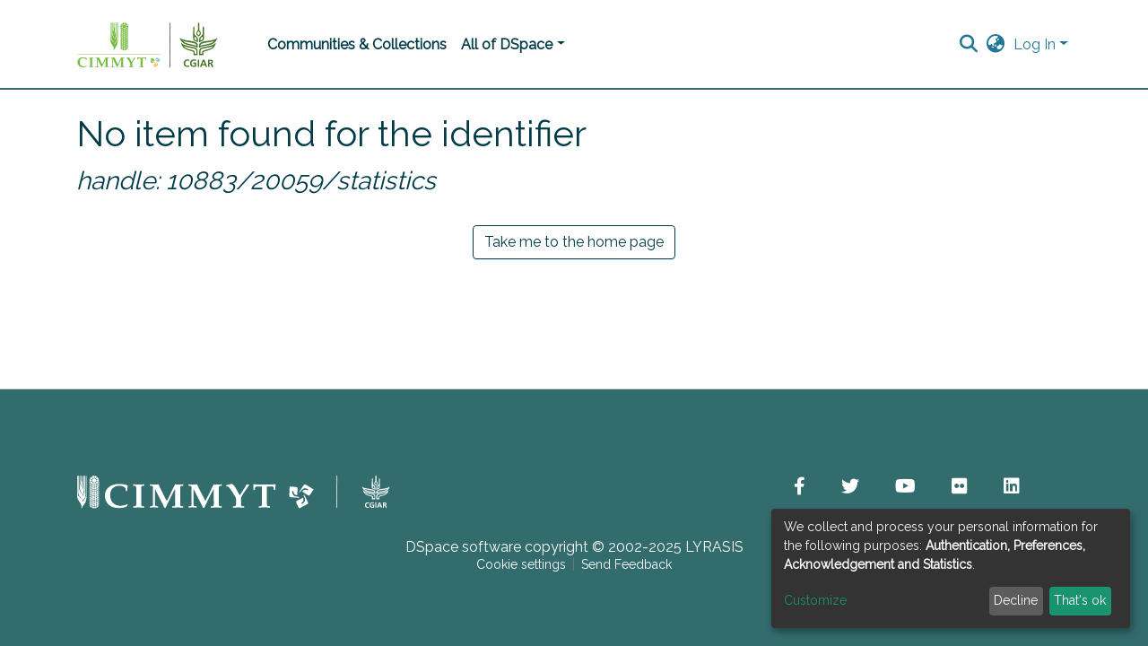

--- FILE ---
content_type: text/css; charset=UTF-8
request_url: https://repository.cimmyt.org/styles.e382c7dd35ca1222.css
body_size: -101
content:
.ds-full-screen-loader{height:100vh;text-align:center;display:flex;justify-content:center;align-items:center;flex-direction:column}

--- FILE ---
content_type: image/svg+xml
request_url: https://repository.cimmyt.org/assets/images/cimmyt-logo.svg
body_size: 6227
content:
<?xml version="1.0" encoding="utf-8"?>
<!-- Generator: Adobe Illustrator 27.7.0, SVG Export Plug-In . SVG Version: 6.00 Build 0)  -->
<svg version="1.1" id="Layer_1" xmlns="http://www.w3.org/2000/svg" xmlns:xlink="http://www.w3.org/1999/xlink" x="0px" y="0px"
	 viewBox="0 0 494.1 184.5" style="enable-background:new 0 0 494.1 184.5;" xml:space="preserve">
<style type="text/css">
	.st0{fill:#487629;}
	.st1{fill:#76BB43;}
	.st2{fill:#77BC43;}
	.st3{fill:#8EC1CB;}
	.st4{fill:#FDBE50;}
</style>
<g>
	<g>
		<g>
			<path class="st0" d="M420.9,67.1c-1.4-1.8-4.8-4.9-6.6-6.7c-2.8-2.8-3.5-3.6-3.4-8.3l0.1-20.1c0-2.9-4.4-2.5-4.4,0.1
				c0,0-0.5,34.9-0.2,37.9c0.3,3-1.2,5.3,3.5,8.3c5.2,3.4,12.8,5.6,12.8,5.6s0.1-7.7,0.3-10.5C423,70.5,422.3,69,420.9,67.1
				 M418.6,78C418.6,78,418.6,78.1,418.6,78c-7.4-3-8.7-2.4-7.7-13.6C419.6,69.8,419,71.7,418.6,78"/>
		</g>
		<g>
			<path class="st0" d="M427.2,73.4c0.1,2.9,0.2,10.5,0.2,10.5s7.6-2.2,12.8-5.5c4.8-3,3.3-5.3,3.6-8.3c0.3-3,0.2-37.9,0.2-37.9
				c0-2.6-4.4-3-4.4-0.1l-0.1,20.1c0,4.7-0.7,5.5-3.5,8.3c-1.8,1.8-5.2,4.8-6.7,6.6C427.9,69,427.1,70.5,427.2,73.4 M439.3,64.5
				c0.9,11.2-0.4,10.6-7.8,13.6c0,0,0,0,0,0C431.2,71.8,430.6,69.8,439.3,64.5"/>
			<path class="st0" d="M431,46.8c-2.6-4.6,0,0-3.5-6l0.1-22.2c0-3.5-4.4-3.2-4.4,0l0,22.1c0,0-3.8,6.3-4.8,8.8s-2.5,5.5,1.1,9.5
				c0.3,0.3,0.7,1.2,5.9,6l0.1-0.1c0,0,0,0,4.5-4.5C435.5,54.9,433.5,51.3,431,46.8 M425.2,59.6c-8.5-4.6-2.4-10.7,0.1-14.8l0.2,0.3
				C431.7,54.6,430,56,425.2,59.6"/>
		</g>
		<g>
			<path class="st0" d="M422.5,94.2c-0.2-4.3-1.7-8.2-10.6-11.6c-7.5-2.8-18-3.5-25.7-4.8c-7.7-1.3-20.4-3.4-26.8-9.5
				c4.7,15.9,16.7,22.6,28.8,25.3c13.8,3,26.1,4.3,33.6,9.6l0.8,0.5C422.1,100,422.7,98.6,422.5,94.2 M418.6,96.3
				c-6.6-2.6-11-3.2-22.8-5.7c-11.9-2.4-18.9-4.6-25.3-11.4c10.3,4,26.8,5.5,35.8,7.5C415.3,88.6,417.7,90.9,418.6,96.3L418.6,96.3z
				"/>
			<path class="st0" d="M427.2,103.7l0.8-0.5c7.5-5.2,19.9-6.4,33.7-9.2c12.2-2.5,24.2-9.1,29-25c-6.4,6.1-19.2,8.1-26.9,9.3
				c-7.7,1.2-18.3,1.8-25.8,4.5c-8.9,3.3-10.5,7.1-10.7,11.5C427.1,98.6,427.7,100.1,427.2,103.7 M431.2,96.3
				c1-5.3,3.4-7.7,12.5-9.5c9-1.9,25.5-3.2,35.8-7.1c-6.4,6.7-13.5,8.9-25.4,11.2C442.2,93.2,437.8,93.9,431.2,96.3L431.2,96.3z"/>
			<path class="st0" d="M421.9,114.4c0.1-8.5-4.8-11-12-12.9c-7.3-1.9-17.5-3.4-26.1-6c-8.6-2.5-13.4-4.2-19.3-10.6
				c1.2,12.4,9.8,21.2,20.4,25s10.1,3,15.8,4.5c5.8,1.5,6.8,3.6,6.8,7.1l0,7.3l14.3,0.1C422.2,112.4,421.8,123,421.9,114.4
				 M417.7,124.3l-5.8,0c0,0,0.1-2.4-0.2-6.6c-0.4-5.5-6.8-6-17.3-9c-7.2-2-16.6-4.7-20.8-11.9c2.6,1.1,7.7,3.3,16,5.1
				c7.9,1.7,12.5,2.6,19.8,4.2c7,1.5,8.3,5.8,8.3,10.5L417.7,124.3z"/>
			<path class="st0" d="M427.4,129l14.3,0.1l0-7.3c0-3.6,1.1-5.7,6.8-7.1c5.8-1.4,5.2-0.6,15.9-4.3c10.7-3.7,19.4-12.4,20.7-24.8
				c-5.9,6.3-10.7,7.9-19.4,10.4c-8.7,2.5-18.8,3.9-26.1,5.7c-7.3,1.9-12.2,4.3-12.2,12.8C427.5,123,427.2,112.4,427.4,129
				 M431.6,116.6c0-4.7,1.4-9,8.4-10.4c7.3-1.5,11.9-2.4,19.9-4c8.4-1.7,13.5-3.8,16.1-4.9c-4.2,7.2-13.7,9.7-20.9,11.7
				c-10.5,2.9-16.9,3.3-17.4,8.8c-0.4,4.2-0.2,6.6-0.2,6.6l-5.8,0L431.6,116.6z"/>
			<path class="st0" d="M392.8,168.8c-1.8,0.4-3.8,0.8-5.7,0.8c-8.1,0-13.8-4.1-13.7-12.6c0-8.6,5.3-13.4,13.8-13.4
				c1.7,0,3.9,0.3,5.7,1.1l-0.4,4.2c-1.9-1.1-3.6-1.4-5.4-1.4c-5.2,0-8.4,3.9-8.5,9.1c0,5.1,3.1,9,8.5,9c2,0,4.3-0.4,5.5-1
				L392.8,168.8z"/>
			<path class="st0" d="M416.2,149c-1.9-0.9-4.5-1.4-6.5-1.4c-5.9,0-9.1,3.9-9.1,9.1c0,5.1,3.1,9,8.5,9c1.4,0,2.4-0.1,3.3-0.4l0-6.6
				l-5.3,0l0-4l10.2,0l-0.1,13.5c-2.7,0.7-5.4,1.3-8.1,1.3c-8.1,0-13.8-4.1-13.7-12.6c0-8.6,5.3-13.4,13.9-13.4
				c2.9,0,5.2,0.4,7.4,1.1L416.2,149z"/>
			
				<rect x="412" y="154.2" transform="matrix(4.429603e-03 -1 1 4.429603e-03 266.0169 580.6199)" class="st0" width="25.1" height="5"/>
			<path class="st0" d="M446.1,159.7l-7.3,0l3.7-10.3h0.1L446.1,159.7z M429.9,169.3l5.2,0l2.2-5.7l10.2,0l2.1,5.8l5.6,0l-9.8-25.2
				l-5.7,0L429.9,169.3z"/>
			<path class="st0" d="M463.2,148.3l1.7,0c2.5,0,5.3,0.3,5.3,3.3c0,3.1-2.9,3.5-5.3,3.5l-1.7,0L463.2,148.3z M458,169.5l5,0l0-10.4
				l1.6,0c2.1,0,2.8,0.7,3.5,2.6l3,7.9l5.6,0l-4-9.8c-0.5-1.1-1.3-2.5-2.7-2.6V157c3.2-0.4,5.2-2.9,5.2-5.8c0-7-6.4-6.8-11.8-6.8
				l-5.4,0L458,169.5z"/>
		</g>
	</g>
	<g>
		<g>
			<polygon points="326.8,171.5 325,171.5 325.7,16.3 327.5,16.3 			"/>
		</g>
	</g>
	<g>
		<g>
			<g>
				<path class="st1" d="M139.2,59.4l0-42.8h1.9l0,42.7l0,0.1l0.1,13l-0.5,5.3c0,0-0.5,3.8-2.7,5.8c0,0-1.4,1.8-2.9,3
					c-1.5,1.3-2,3-2,3l-0.4,3.1l3.2-4.4c3.3-3.5,6.4-6.3,6.9-11.5l0.1-1.6l0-58.5h1.9v61.2l0,0.6c0,0-0.3,8.4-3.5,15.8
					c0,0-1.3,2.6-2.6,4.8c-1.7,2.9-3.9,4.4-5.8,8.7l-0.2,3l-2.5,0.1l-0.2-6.1c0,0-0.3-1.1-0.5-3.1c-0.2-2-1.2-3.7-1.2-3.7l-0.2-0.3
					c-11-13-9.9-24.5-9.9-24.5l-0.1-1.8l0-54.7l1.8,0l0.1,49.6l0.2,3.4c0,0-0.4,4.2,2.6,7.4c2.1,2.3,2.2,2.1,4,4.1
					c1.7,1.9,2.7,4.4,2.7,4.4l0.1-2.4l-0.8-2.4l-1.3-1.7c-6.4-5.4-5.4-12.2-5.4-12.2l-0.1-50.3h1.7l0,35l0.6,3c0,0,1.3,4.1,2.6,7.3
					c2.2,5.3,3.9,8.4,3.9,8.4s-0.2-4.3-0.8-5.3c-0.6-1.1-1.7-3.7-1.7-3.7c-1.4-3.5-2-6.6-2-6.6l-0.6-2.4l-0.1-1.9l0-33.7l1.7,0
					c0,0,0,19.4,0,21.7c0,4,1,5.5,1.7,7c0.7,1.5,1.4,4.3,1.4,4.3s0.5-1.7-0.7-6.7c-0.3-1.3-0.6-6.1-0.6-6.1v-20l1.7,0l0,13.2
					c0,0,0.6,5.7,1.1,4.2c0.6-1.6,0.7-3.2,0.7-3.2l0-14.2l1.8,0l0,30.4c0,0-0.2,3.9-1,6.2c-0.9,2.8-0.5,4.6-0.5,4.6s1-1.2,1.8-4
					c0.4-1.3,1.5-5.4,1.5-5.4V16.6h1.8v42.1c0,0-0.5,3.5-2.3,8.6c-1.2,3.5-1.8,4.2-2.1,5.5c-0.4,1.8-0.2,3.6-0.2,3.6l2.5-5.6
					c0.6-1.2,1.4-3,1.4-3s0.6-1.4,1.4-3.9L139.2,59.4z"/>
			</g>
			<g>
				<path class="st1" d="M164.5,50.3c0.6,0.2,1.3,0.6,1.8,1.2c0.2,0.3,0.4,0.7,0.5,1.2c0.2,1,0.2,1.7-0.4,2.5
					c-0.6,0.7-1.2,0.8-1.9,0.8c-0.8,0-1.3-0.3-1.9-0.4c-0.6-0.1-1-0.5-1.4-0.8c-0.4-0.3-0.6-0.7-0.7-1.5c-0.2-0.8-0.1-1.3,0-1.9
					c0.1-0.6,0.2-0.9,0.7-1.2c0.5-0.3,0.9-0.4,1.5-0.3c0.3,0,0.6,0.1,0.9,0.2L164.5,50.3z"/>
			</g>
			<g>
				<path class="st1" d="M154.4,41.2c0.1,0.6,0.1,1.4,0.3,2.2c0.2,1.3,0.4,2,0.5,2.4c0,0.4,0,0.7-0.4,1c-0.2,0.1-0.3,0.1-0.3,0.1
					c-0.3-0.1-0.5-0.3-0.6-0.9c-0.1-0.7-0.3-1.5-0.3-2.3c0-0.8-0.1-1.2,0-2c0-0.4,0.1-0.7,0.2-0.9c0-0.1,0.1-0.1,0.3-0.1
					C154.3,40.8,154.4,41,154.4,41.2"/>
			</g>
			<g>
				<path class="st1" d="M154.6,33.9v0.7c0,0.6,0.1,1.5,0.3,2.5c0.3,1.4,0.4,2.1,0.2,2.7c-0.1,0.1-0.2,0.3-0.3,0.4
					c-0.3,0.2-0.4,0.2-0.7-0.1c-0.3-0.4-0.4-0.9-0.5-1.7l-0.1-1.2c-0.1-1.2-0.1-2,0.1-2.8c0.1-0.5,0.1-0.8,0.3-1.1
					c0.1-0.1,0.1-0.1,0.3-0.1C154.5,33.4,154.6,33.6,154.6,33.9"/>
			</g>
			<g>
				<path class="st1" d="M154.4,47.6c0.1,0.6,0.2,1.4,0.3,2.2c0.2,1.3,0.4,2,0.5,2.4c0,0.4,0,0.7-0.4,1c-0.2,0.2-0.3,0.1-0.4,0.1
					c-0.3-0.1-0.5-0.3-0.6-0.9c-0.1-0.7-0.3-1.5-0.3-2.3c0-0.8,0-1.2,0-2c0-0.4,0.1-0.7,0.2-0.9c0,0,0-0.1,0.3,0
					C154.2,47.2,154.3,47.3,154.4,47.6"/>
			</g>
			<g>
				<path class="st1" d="M164.5,44c0.6,0.2,1.3,0.6,1.8,1.2c0.2,0.3,0.4,0.7,0.5,1.2c0.2,1,0.2,1.7-0.4,2.5
					c-0.6,0.7-1.2,0.8-1.9,0.8c-0.8,0-1.3-0.3-1.9-0.4c-0.6-0.1-1-0.5-1.4-0.8c-0.4-0.3-0.6-0.7-0.7-1.5c-0.2-0.8-0.1-1.3,0-1.9
					c0.1-0.6,0.2-0.9,0.7-1.2c0.5-0.3,0.9-0.4,1.5-0.3c0.3,0,0.6,0.1,0.9,0.2L164.5,44z"/>
			</g>
			<g>
				<path class="st1" d="M164.5,62.7c0.6,0.2,1.3,0.6,1.8,1.2c0.2,0.3,0.4,0.7,0.5,1.2c0.2,1,0.2,1.7-0.4,2.5
					c-0.6,0.7-1.2,0.8-1.9,0.8c-0.8,0-1.3-0.3-1.9-0.4c-0.6-0.1-1-0.5-1.4-0.7c-0.4-0.3-0.6-0.7-0.7-1.5c-0.2-0.8-0.1-1.3,0-1.9
					c0.1-0.6,0.2-0.9,0.7-1.2c0.5-0.3,0.9-0.4,1.5-0.3c0.3,0,0.6,0.1,0.9,0.1L164.5,62.7z"/>
			</g>
			<g>
				<path class="st1" d="M164.5,56.5c0.6,0.2,1.3,0.6,1.8,1.2c0.2,0.3,0.4,0.7,0.5,1.2c0.2,1,0.2,1.7-0.4,2.5
					c-0.6,0.7-1.2,0.8-1.9,0.8c-0.8-0.1-1.3-0.3-1.9-0.4c-0.6-0.1-1-0.5-1.4-0.7c-0.4-0.3-0.6-0.7-0.7-1.5c-0.2-0.8-0.1-1.3,0-1.9
					c0.1-0.6,0.2-0.9,0.7-1.2c0.5-0.3,0.9-0.4,1.5-0.3c0.3,0,0.6,0.1,0.9,0.2L164.5,56.5z"/>
			</g>
			<g>
				<path class="st1" d="M164.5,75.1c0.6,0.2,1.3,0.6,1.8,1.2c0.2,0.3,0.4,0.7,0.5,1.2c0.2,1,0.2,1.7-0.4,2.5
					c-0.6,0.7-1.1,0.8-1.9,0.8c-0.8-0.1-1.3-0.3-1.9-0.4c-0.6-0.1-1-0.4-1.4-0.7c-0.4-0.3-0.6-0.7-0.7-1.5c-0.2-0.8-0.1-1.3,0-1.9
					c0.1-0.6,0.2-0.9,0.7-1.2c0.5-0.3,0.9-0.4,1.5-0.3c0.3,0,0.6,0,0.9,0.1L164.5,75.1z"/>
			</g>
			<g>
				<path class="st1" d="M164.5,68.9c0.6,0.2,1.3,0.6,1.8,1.2c0.2,0.3,0.4,0.7,0.5,1.2c0.2,1,0.2,1.7-0.4,2.5
					c-0.6,0.7-1.2,0.8-1.9,0.8c-0.8,0-1.3-0.2-1.9-0.4s-1-0.5-1.4-0.7c-0.4-0.3-0.6-0.7-0.7-1.5c-0.2-0.8-0.1-1.3,0-1.9
					c0.1-0.6,0.2-0.9,0.7-1.2c0.5-0.3,0.9-0.4,1.5-0.3c0.3,0,0.6,0.1,0.9,0.1L164.5,68.9z"/>
			</g>
			<g>
				<path class="st1" d="M164.5,87.6c0.6,0.2,1.3,0.6,1.8,1.2c0.2,0.3,0.4,0.7,0.5,1.2c0.2,1,0.2,1.7-0.4,2.4
					c-0.6,0.7-1.2,0.8-1.9,0.8c-0.8-0.1-1.3-0.3-1.9-0.4c-0.6-0.1-1-0.5-1.4-0.7c-0.4-0.3-0.6-0.7-0.7-1.5c-0.2-0.8-0.1-1.3,0-1.9
					c0.1-0.6,0.2-0.9,0.7-1.2c0.5-0.3,0.9-0.4,1.5-0.3c0.3,0,0.6,0.1,0.9,0.2L164.5,87.6z"/>
			</g>
			<g>
				<path class="st1" d="M164.5,81.4c0.6,0.2,1.3,0.6,1.8,1.2c0.2,0.3,0.4,0.7,0.5,1.2c0.2,1,0.2,1.7-0.4,2.5
					c-0.6,0.7-1.2,0.8-1.9,0.8c-0.8,0-1.3-0.3-1.9-0.4c-0.6-0.1-1-0.5-1.4-0.7c-0.4-0.3-0.6-0.7-0.7-1.5c-0.2-0.8-0.1-1.3,0-1.9
					c0.1-0.6,0.2-0.8,0.7-1.2c0.5-0.3,0.9-0.4,1.5-0.3c0.3,0,0.6,0.1,0.9,0.2L164.5,81.4z"/>
			</g>
			<g>
				<path class="st1" d="M164.5,100c0.6,0.2,1.3,0.6,1.8,1.2c0.2,0.3,0.4,0.7,0.5,1.2c0.2,1,0.2,1.7-0.4,2.5
					c-0.6,0.7-1.2,0.9-1.9,0.8c-0.8,0-1.3-0.3-1.9-0.4c-0.6-0.1-1-0.5-1.4-0.7c-0.4-0.3-0.6-0.7-0.7-1.5c-0.2-0.8-0.1-1.3,0-1.9
					c0.1-0.6,0.2-0.9,0.7-1.2c0.5-0.3,0.9-0.4,1.5-0.3c0.3,0,0.6,0.1,0.9,0.2L164.5,100z"/>
			</g>
			<g>
				<path class="st1" d="M164.5,93.8c0.6,0.2,1.3,0.6,1.8,1.2c0.2,0.3,0.4,0.7,0.5,1.2c0.2,1,0.2,1.7-0.4,2.5
					c-0.6,0.7-1.2,0.8-1.9,0.8c-0.8,0-1.4-0.3-1.9-0.4c-0.6-0.1-1-0.5-1.4-0.7c-0.4-0.3-0.6-0.7-0.7-1.5c-0.2-0.8-0.1-1.3,0-1.9
					c0.1-0.6,0.2-0.9,0.7-1.2c0.5-0.3,0.9-0.4,1.5-0.3c0.3,0,0.6,0.1,0.9,0.2L164.5,93.8z"/>
			</g>
			<g>
				<path class="st1" d="M164.5,106.2c0.6,0.2,1.3,0.6,1.8,1.2c0.2,0.3,0.4,0.7,0.5,1.2c0.2,1,0.2,1.7-0.4,2.5
					c-0.6,0.7-1.2,0.8-1.9,0.8c-0.8-0.1-1.3-0.3-1.9-0.4c-0.6-0.1-1-0.5-1.4-0.7c-0.4-0.3-0.6-0.7-0.7-1.5c-0.2-0.8-0.1-1.3,0-2
					c0.1-0.6,0.2-0.9,0.7-1.2c0.5-0.3,0.9-0.4,1.5-0.3c0.3,0,0.6,0.1,0.9,0.2l0.1,0L164.5,106.2z"/>
			</g>
			<g>
				<path class="st1" d="M160,51.3c-0.1,0.6-0.5,0.8-0.9,0.9c-0.5,0.1-0.8,0.1-1.3-0.2c-0.5-0.3-0.8-0.5-1.1-0.9
					c-0.3-0.4-0.7-0.8-1-1.6c-0.3-0.7-0.6-1.6-0.4-2.4c0.1-0.7,0.6-1.1,1.1-1.2c0.5-0.1,1.2,0.1,1.6,0.5c0.4,0.4,0.8,0.8,1.1,1.1
					c0.5,0.6,1.2,1.9,1.1,2.9C160.1,50.7,160,51,160,51.3"/>
			</g>
			<g>
				<path class="st1" d="M160,57.6c-0.1,0.5-0.5,0.8-0.9,0.9c-0.5,0.1-0.8,0.1-1.3-0.2c-0.5-0.3-0.8-0.5-1.1-0.9
					c-0.3-0.4-0.7-0.8-1-1.6c-0.3-0.7-0.6-1.6-0.4-2.4c0.1-0.7,0.6-1.1,1.1-1.2c0.5-0.1,1.2,0.1,1.6,0.5c0.4,0.4,0.8,0.8,1.1,1.1
					c0.5,0.6,1.2,1.9,1.1,2.9C160.1,57,160,57.3,160,57.6"/>
			</g>
			<g>
				<path class="st1" d="M160,63.9c-0.1,0.6-0.5,0.8-0.9,0.9c-0.5,0.1-0.8,0.1-1.3-0.2c-0.5-0.3-0.8-0.5-1.1-0.9
					c-0.3-0.4-0.7-0.8-1-1.6c-0.3-0.7-0.6-1.6-0.4-2.4c0.1-0.8,0.6-1.1,1.1-1.2c0.5-0.1,1.2,0.1,1.6,0.5c0.4,0.4,0.8,0.8,1.1,1.1
					c0.3,0.3,0.6,0.8,0.8,1.3c0.2,0.5,0.3,1.1,0.3,1.6C160.1,63.3,160,63.6,160,63.9"/>
			</g>
			<g>
				<path class="st1" d="M160,70.2c-0.1,0.6-0.5,0.8-0.9,0.9c-0.5,0.1-0.8,0.1-1.3-0.2c-0.5-0.3-0.8-0.5-1.1-0.9
					c-0.3-0.4-0.7-0.8-1-1.6c-0.3-0.7-0.6-1.6-0.4-2.4c0.1-0.8,0.6-1.1,1.1-1.2c0.5-0.1,1.2,0.1,1.6,0.5c0.4,0.4,0.8,0.8,1.1,1.1
					c0.5,0.6,1.2,1.9,1.1,2.9C160.1,69.7,160,69.9,160,70.2"/>
			</g>
			<g>
				<path class="st1" d="M160,76.5c-0.1,0.6-0.5,0.8-0.9,0.9c-0.5,0.1-0.8,0.1-1.3-0.2c-0.5-0.3-0.8-0.5-1.1-0.9
					c-0.3-0.4-0.7-0.8-1-1.6c-0.3-0.7-0.6-1.6-0.4-2.4c0.1-0.8,0.6-1.1,1.1-1.2c0.5-0.1,1.2,0.1,1.6,0.4c0.4,0.4,0.8,0.8,1.1,1.1
					c0.5,0.6,1.2,1.9,1.1,2.9C160.1,76,160,76.3,160,76.5"/>
			</g>
			<g>
				<path class="st1" d="M160,82.9c-0.1,0.5-0.5,0.8-0.9,0.9c-0.5,0.1-0.8,0.1-1.3-0.2c-0.5-0.3-0.8-0.5-1.1-0.9
					c-0.3-0.3-0.7-0.8-1-1.6c-0.3-0.7-0.6-1.6-0.4-2.4c0.1-0.8,0.6-1.1,1.1-1.2c0.5-0.1,1.2,0.1,1.6,0.5c0.4,0.4,0.8,0.8,1.1,1.1
					c0.5,0.6,1.2,1.9,1.1,2.9C160.1,82.3,160,82.6,160,82.9"/>
			</g>
			<g>
				<path class="st1" d="M160,89.2c-0.1,0.6-0.5,0.8-0.9,0.9c-0.5,0.1-0.8,0.1-1.3-0.2c-0.5-0.3-0.8-0.5-1.1-0.9
					c-0.3-0.4-0.7-0.8-1-1.6c-0.3-0.7-0.6-1.6-0.4-2.4c0.1-0.7,0.6-1.1,1.1-1.2c0.5-0.1,1.2,0.1,1.6,0.5c0.4,0.4,0.8,0.8,1.1,1.1
					c0.5,0.6,1.2,1.9,1.1,2.9C160.1,88.6,160,88.9,160,89.2"/>
			</g>
			<g>
				<path class="st1" d="M160,95.5c-0.1,0.6-0.5,0.8-0.9,0.9c-0.5,0.1-0.8,0.1-1.3-0.2c-0.5-0.3-0.8-0.5-1.1-0.9
					c-0.3-0.4-0.7-0.8-1-1.6c-0.3-0.8-0.6-1.6-0.4-2.4c0.1-0.7,0.6-1.1,1.1-1.2c0.5-0.1,1.2,0.1,1.6,0.4c0.4,0.4,0.8,0.8,1.1,1.1
					c0.3,0.3,0.6,0.8,0.8,1.4c0.2,0.5,0.3,1.1,0.3,1.6C160.1,94.9,160,95.2,160,95.5"/>
			</g>
			<g>
				<path class="st1" d="M160,101.8c-0.1,0.6-0.5,0.8-0.9,0.9c-0.5,0.1-0.8,0.1-1.3-0.2c-0.5-0.3-0.8-0.5-1.1-0.9
					c-0.3-0.4-0.7-0.8-1-1.6c-0.3-0.8-0.6-1.6-0.4-2.4c0.1-0.8,0.6-1.1,1.1-1.2c0.5-0.1,1.2,0.1,1.6,0.5c0.4,0.4,0.8,0.8,1.1,1.1
					c0.3,0.3,0.6,0.8,0.8,1.4c0.2,0.5,0.3,1.1,0.3,1.6C160.1,101.3,160,101.5,160,101.8"/>
			</g>
			<g>
				<path class="st1" d="M159.9,107.8c-0.1,0.6-0.5,0.8-0.9,0.9c-0.5,0.1-0.8,0.1-1.3-0.2c-0.5-0.3-0.8-0.5-1.1-0.9
					c-0.3-0.4-0.7-0.8-1.1-1.6c-0.3-0.8-0.6-1.6-0.4-2.4c0.1-0.8,0.6-1.1,1.1-1.2c0.5-0.1,1.2,0.1,1.6,0.4c0.4,0.4,0.8,0.8,1.1,1.2
					c0.3,0.3,0.6,0.8,0.8,1.3c0.2,0.5,0.4,1.1,0.3,1.6C160,107.2,160,107.5,159.9,107.8"/>
			</g>
			<g>
				<path class="st1" d="M154.4,53.8c0.1,0.6,0.2,1.4,0.3,2.2c0.2,1.3,0.4,2,0.5,2.5c0,0.4,0,0.7-0.4,1c-0.2,0.1-0.3,0.1-0.4,0.1
					c-0.3-0.1-0.5-0.3-0.6-0.9c-0.1-0.7-0.3-1.5-0.3-2.3c0-0.8,0-1.2,0-2c0-0.4,0.1-0.7,0.2-0.9c0-0.1,0-0.1,0.3-0.1
					C154.2,53.5,154.3,53.6,154.4,53.8"/>
			</g>
			<g>
				<path class="st1" d="M154.3,60.1c0.1,0.6,0.1,1.4,0.3,2.2c0.2,1.2,0.4,2,0.5,2.4c0,0.4,0,0.7-0.4,1c-0.2,0.1-0.3,0.1-0.4,0.1
					c-0.3-0.1-0.5-0.3-0.6-0.9c-0.1-0.7-0.3-1.5-0.3-2.3c0-0.8,0-1.2,0-2.1c0-0.4,0.1-0.7,0.2-0.9c0,0,0-0.1,0.3,0
					C154.2,59.7,154.3,59.8,154.3,60.1"/>
			</g>
			<g>
				<path class="st1" d="M154.3,66.3c0.1,0.6,0.1,1.4,0.3,2.2c0.2,1.3,0.4,2,0.5,2.5c0,0.4,0,0.7-0.4,1c-0.2,0.1-0.3,0.1-0.4,0.1
					c-0.3-0.1-0.5-0.3-0.6-0.9c-0.1-0.7-0.3-1.5-0.3-2.3c0-0.8,0-1.2,0-2.1c0-0.4,0.1-0.7,0.2-0.9c0-0.1,0-0.1,0.3-0.1
					C154.2,66,154.3,66.1,154.3,66.3"/>
			</g>
			<g>
				<path class="st1" d="M154.4,72.6c0.1,0.6,0.2,1.4,0.3,2.2c0.2,1.3,0.4,2,0.5,2.5c0,0.4,0,0.7-0.4,1c-0.2,0.1-0.3,0.1-0.4,0.1
					c-0.3-0.1-0.5-0.3-0.6-0.9c-0.1-0.7-0.3-1.5-0.3-2.3c0-0.8,0-1.2,0-2.1c0-0.4,0.1-0.7,0.2-0.9c0,0,0-0.1,0.3,0
					C154.2,72.2,154.3,72.3,154.4,72.6"/>
			</g>
			<g>
				<path class="st1" d="M154.3,78.9c0.1,0.6,0.1,1.4,0.3,2.2c0.2,1.3,0.4,2,0.5,2.5c0,0.4,0,0.7-0.4,1c-0.2,0.2-0.3,0.1-0.4,0.1
					c-0.3-0.1-0.5-0.3-0.6-0.9c-0.1-0.7-0.3-1.5-0.3-2.3c0-0.8,0-1.2,0-2c0-0.4,0.1-0.7,0.2-0.9c0-0.1,0-0.1,0.3-0.1
					C154.2,78.5,154.3,78.7,154.3,78.9"/>
			</g>
			<g>
				<path class="st1" d="M154.4,85.2c0.1,0.6,0.2,1.4,0.3,2.2c0.2,1.2,0.4,2,0.5,2.5c0,0.4,0,0.7-0.4,1c-0.2,0.1-0.3,0.1-0.3,0.1
					c-0.3-0.1-0.5-0.3-0.6-0.9c-0.1-0.7-0.2-1.5-0.3-2.3c0-0.8,0-1.2,0-2.1c0-0.4,0.1-0.7,0.2-0.9c0-0.1,0.1-0.1,0.3,0
					C154.3,84.8,154.4,85,154.4,85.2"/>
			</g>
			<g>
				<path class="st1" d="M154.4,91.6c0.1,0.6,0.2,1.4,0.3,2.2c0.2,1.3,0.4,2,0.5,2.5c0,0.4,0,0.7-0.4,1c-0.2,0.1-0.3,0.1-0.4,0.1
					c-0.3-0.1-0.5-0.3-0.6-0.9c-0.1-0.7-0.3-1.5-0.3-2.3c0-0.8,0-1.2,0-2c0-0.4,0.1-0.7,0.2-0.9c0,0,0-0.1,0.3,0
					C154.2,91.3,154.3,91.4,154.4,91.6"/>
			</g>
			<g>
				<path class="st1" d="M154.4,98c0.1,0.6,0.2,1.4,0.3,2.2c0.2,1.3,0.4,2,0.5,2.5c0,0.4,0,0.7-0.4,1c-0.2,0.1-0.3,0.1-0.4,0.1
					c-0.3-0.1-0.5-0.3-0.6-0.9c-0.1-0.7-0.3-1.5-0.3-2.3c0-0.8,0-1.2,0-2c0-0.4,0.1-0.7,0.2-0.9c0-0.1,0-0.1,0.3-0.1
					C154.2,97.6,154.3,97.8,154.4,98"/>
			</g>
			<g>
				<path class="st1" d="M160,45.2c-0.1,0.5-0.5,0.8-0.9,0.9c-0.5,0.1-0.8,0.1-1.3-0.1c-0.5-0.3-0.8-0.5-1.1-0.9
					c-0.3-0.4-0.7-0.8-1-1.6c-0.3-0.7-0.6-1.6-0.4-2.4c0.1-0.7,0.6-1.1,1.1-1.2c0.5-0.1,1.2,0.1,1.6,0.5c0.4,0.4,0.8,0.8,1.1,1.1
					c0.3,0.3,0.6,0.8,0.8,1.3c0.2,0.5,0.3,1.1,0.3,1.6C160.1,44.6,160,44.9,160,45.2"/>
			</g>
			<g>
				<path class="st1" d="M170.5,49.9c0.6-0.2,1.3-0.2,1.8-0.1c0.5,0.1,1,0.4,1.2,0.8c0.2,0.4,0.3,1.1,0.4,1.6c0,0.3,0,0.6-0.1,1
					c-0.2,0.8-0.4,1.2-0.7,1.5c-0.4,0.3-0.8,0.6-1.4,0.7c-0.6,0.1-1.1,0.3-1.9,0.4c-0.7,0-1.3,0-1.9-0.8c-0.6-0.7-0.6-1.4-0.4-2.5
					c0.2-1,0.7-1.6,1.3-2c0.3-0.2,0.6-0.4,0.9-0.4L170.5,49.9z"/>
			</g>
			<g>
				<path class="st1" d="M180.1,40.4c0.6-0.2,0.7,0.2,0.7,1.1c0.1,0.9,0.1,1.3,0,2.1c0,0.8-0.2,1.6-0.3,2.3
					c-0.1,0.7-0.4,0.9-0.7,1.1c-0.3,0.1-0.8-0.3-0.9-0.7c-0.1-0.4-0.1-0.9,0.1-1.4c0.1-0.5,0.2-1.1,0.3-1.8c0.1-0.7,0.1-1.5,0.3-2.2
					C179.7,40.6,179.8,40.4,180.1,40.4"/>
			</g>
			<g>
				<path class="st1" d="M180.1,33.5c0.2,0,0.3,0,0.3,0.1c0.3,0.3,0.3,0.6,0.4,1.1c0.1,0.7,0.2,1.5,0.1,2.8l-0.1,1.2
					c-0.1,0.8-0.2,1.3-0.5,1.7c-0.2,0.3-0.4,0.3-0.7,0.1c-0.3-0.3-0.4-0.6-0.4-1c0-0.5,0.1-1.1,0.3-2.1c0.2-1,0.3-1.9,0.3-2.5V34
					C179.7,33.7,179.8,33.6,180.1,33.5"/>
			</g>
			<g>
				<path class="st1" d="M180.1,47c0.2-0.1,0.3,0,0.3,0c0.1,0.2,0.1,0.5,0.2,0.9c0.1,0.9,0.1,1.3,0,2c0,0.8-0.2,1.6-0.3,2.3
					c-0.1,0.6-0.3,0.8-0.6,0.9c-0.1,0-0.2,0-0.3-0.1c-0.3-0.3-0.4-0.6-0.4-1c0.2-0.9,0.3-1.8,0.4-2.5c0.1-0.8,0.2-1.5,0.3-2.2
					C179.8,47.2,179.9,47.1,180.1,47"/>
			</g>
			<g>
				<path class="st1" d="M170.5,43.7c0.6-0.2,1.3-0.2,1.8-0.1c0.5,0.1,1,0.5,1.2,0.8c0.2,0.4,0.3,1.1,0.4,1.6c0,0.3,0,0.6-0.1,1
					c-0.2,0.8-0.4,1.2-0.7,1.5c-0.4,0.3-0.8,0.6-1.4,0.8c-0.6,0.1-1.1,0.3-1.9,0.4c-0.7,0-1.3,0-1.9-0.8c-0.6-0.7-0.6-1.4-0.4-2.5
					c0.2-1,0.7-1.6,1.3-2c0.3-0.2,0.6-0.4,0.9-0.4L170.5,43.7z"/>
			</g>
			<g>
				<path class="st1" d="M170.5,62.4c0.6-0.2,1.3-0.2,1.8-0.1c0.5,0.1,1,0.4,1.2,0.8c0.2,0.4,0.3,1.1,0.4,1.7c0,0.3,0,0.6-0.1,1
					c-0.2,0.7-0.4,1.2-0.7,1.5c-0.4,0.3-0.8,0.6-1.4,0.7c-0.6,0.1-1.1,0.4-1.9,0.4c-0.7,0-1.3-0.1-1.9-0.8c-0.6-0.7-0.6-1.4-0.4-2.5
					c0.2-1,0.7-1.6,1.3-2c0.3-0.2,0.6-0.4,0.9-0.4L170.5,62.4z"/>
			</g>
			<g>
				<path class="st1" d="M170.5,56.1c0.6-0.2,1.3-0.2,1.8-0.1c0.5,0.1,1,0.4,1.2,0.7c0.2,0.4,0.3,1.1,0.4,1.7c0,0.3,0,0.6-0.1,1
					c-0.2,0.8-0.4,1.2-0.7,1.5c-0.4,0.3-0.8,0.6-1.4,0.7s-1.1,0.3-1.9,0.4c-0.7,0-1.3,0-1.9-0.8c-0.6-0.7-0.6-1.4-0.4-2.5
					c0.2-1,0.7-1.6,1.3-2c0.3-0.2,0.6-0.4,0.9-0.4L170.5,56.1L170.5,56.1z"/>
			</g>
			<g>
				<path class="st1" d="M170.5,74.8c0.6-0.2,1.3-0.2,1.8-0.1c0.5,0.1,1,0.4,1.2,0.8c0.2,0.4,0.3,1.1,0.4,1.6c0,0.3,0,0.6-0.1,1
					c-0.2,0.8-0.4,1.2-0.7,1.5c-0.4,0.3-0.8,0.6-1.4,0.7c-0.6,0.1-1.1,0.3-1.9,0.4c-0.7,0.1-1.3,0-1.9-0.8c-0.6-0.7-0.6-1.4-0.4-2.5
					c0.2-1,0.7-1.6,1.3-2c0.3-0.2,0.6-0.4,0.9-0.4L170.5,74.8z"/>
			</g>
			<g>
				<path class="st1" d="M170.5,68.6c0.6-0.2,1.3-0.2,1.8-0.1c0.5,0.1,1,0.4,1.2,0.8c0.2,0.4,0.3,1.1,0.4,1.6c0,0.3,0,0.6-0.1,1
					c-0.2,0.8-0.4,1.2-0.7,1.5c-0.4,0.3-0.8,0.6-1.4,0.8c-0.6,0.1-1.1,0.4-1.9,0.4c-0.7,0-1.3,0-1.9-0.8c-0.6-0.7-0.6-1.4-0.4-2.5
					c0.2-1.1,0.7-1.6,1.3-2c0.3-0.2,0.6-0.3,0.9-0.4L170.5,68.6z"/>
			</g>
			<g>
				<path class="st1" d="M170.5,87.3c0.6-0.2,1.3-0.2,1.8-0.1c0.5,0.1,1,0.4,1.2,0.8c0.2,0.4,0.3,1.1,0.4,1.7c0,0.3,0,0.6-0.1,1
					c-0.2,0.8-0.4,1.2-0.7,1.5c-0.4,0.3-0.8,0.6-1.4,0.7c-0.6,0.1-1.1,0.3-1.9,0.4c-0.7,0-1.3-0.1-1.9-0.8c-0.6-0.7-0.6-1.4-0.4-2.5
					c0.2-1,0.7-1.6,1.3-2c0.3-0.2,0.6-0.4,0.9-0.4l0.1,0L170.5,87.3z"/>
			</g>
			<g>
				<path class="st1" d="M170.5,81c0.6-0.2,1.3-0.2,1.8-0.1c0.5,0.1,1,0.4,1.2,0.8c0.2,0.4,0.3,1.1,0.4,1.6c0,0.3,0,0.6-0.1,1
					c-0.2,0.8-0.4,1.2-0.7,1.5c-0.4,0.3-0.8,0.6-1.4,0.7c-0.6,0.1-1.1,0.4-1.9,0.4c-0.7,0-1.3-0.1-1.9-0.8c-0.6-0.7-0.6-1.4-0.4-2.5
					c0.2-1,0.7-1.6,1.3-2c0.3-0.2,0.6-0.3,0.9-0.4L170.5,81z"/>
			</g>
			<g>
				<path class="st1" d="M170.5,99.7c0.6-0.2,1.3-0.2,1.8-0.1c0.5,0.1,1,0.4,1.2,0.8c0.2,0.4,0.3,1.1,0.4,1.6c0,0.3,0,0.6-0.1,1
					c-0.2,0.8-0.4,1.2-0.7,1.5c-0.4,0.3-0.8,0.6-1.4,0.7c-0.6,0.1-1.1,0.4-1.9,0.4c-0.7,0.1-1.3,0-1.9-0.8c-0.6-0.7-0.6-1.4-0.4-2.5
					c0.2-1.1,0.7-1.6,1.3-2c0.3-0.2,0.6-0.3,0.9-0.4L170.5,99.7z"/>
			</g>
			<g>
				<path class="st1" d="M170.5,93.5c0.6-0.2,1.3-0.2,1.8-0.1c0.5,0.1,1,0.4,1.2,0.8c0.2,0.4,0.3,1.1,0.4,1.6c0,0.3,0,0.6-0.1,1
					c-0.2,0.8-0.4,1.2-0.7,1.5c-0.4,0.3-0.8,0.6-1.4,0.7c-0.6,0.1-1.1,0.4-1.9,0.4c-0.7,0.1-1.3,0-1.9-0.8c-0.6-0.7-0.6-1.4-0.4-2.5
					c0.2-1,0.7-1.6,1.3-2c0.3-0.2,0.6-0.4,0.9-0.4l0.1,0L170.5,93.5z"/>
			</g>
			<g>
				<path class="st1" d="M170.5,105.9c0.6-0.2,1.3-0.2,1.8-0.1c0.5,0.1,1,0.5,1.2,0.8c0.2,0.4,0.3,1.1,0.4,1.7c0,0.3,0,0.6-0.1,1
					c-0.2,0.8-0.4,1.2-0.7,1.5c-0.4,0.3-0.8,0.6-1.4,0.7c-0.6,0.1-1.1,0.3-1.9,0.4c-0.7,0-1.3-0.1-1.9-0.8c-0.6-0.7-0.6-1.4-0.4-2.5
					c0.2-1,0.7-1.5,1.3-2c0.3-0.2,0.6-0.4,0.9-0.4L170.5,105.9z"/>
			</g>
			<g>
				<path class="st1" d="M174.1,50.4c0-0.8,0.3-1.6,0.7-2.3c0.3-0.5,0.5-0.7,0.9-1.1c0.4-0.4,0.7-0.8,1.3-1c0.6-0.2,1.1-0.1,1.5,0.3
					c0.4,0.4,0.6,1.2,0.4,2c-0.2,0.8-0.5,1.6-0.9,2.1c-0.6,0.7-0.8,1.1-1.6,1.5c-0.5,0.3-0.8,0.3-1.3,0.2c-0.5-0.1-0.8-0.3-0.9-0.9
					C174.1,50.9,174.1,50.7,174.1,50.4"/>
			</g>
			<g>
				<path class="st1" d="M174.1,56.7c0-0.8,0.3-1.6,0.7-2.3c0.3-0.5,0.5-0.7,0.9-1.1c0.4-0.4,0.7-0.8,1.3-1c0.6-0.2,1.1-0.1,1.5,0.3
					c0.4,0.4,0.6,1.2,0.4,2c-0.2,0.8-0.5,1.7-0.9,2.1c-0.6,0.7-0.8,1.1-1.6,1.5c-0.5,0.3-0.8,0.3-1.3,0.2c-0.5-0.1-0.8-0.4-0.9-0.9
					C174.1,57.2,174.1,57,174.1,56.7"/>
			</g>
			<g>
				<path class="st1" d="M174.1,63c0-0.8,0.3-1.6,0.7-2.3c0.3-0.5,0.5-0.7,0.9-1.1c0.4-0.4,0.7-0.8,1.3-1c0.6-0.2,1.1-0.1,1.5,0.3
					c0.4,0.4,0.6,1.2,0.4,2c-0.2,0.8-0.5,1.6-0.9,2.1c-0.6,0.7-0.8,1.1-1.6,1.6c-0.5,0.3-0.8,0.3-1.3,0.2c-0.5-0.1-0.8-0.4-0.9-0.9
					C174.1,63.5,174.1,63.3,174.1,63"/>
			</g>
			<g>
				<path class="st1" d="M174.1,69.3c0-0.8,0.3-1.6,0.7-2.3c0.3-0.5,0.5-0.7,0.9-1.1c0.4-0.4,0.7-0.8,1.3-1c0.6-0.2,1.1-0.1,1.5,0.3
					c0.4,0.4,0.6,1.2,0.4,2c-0.2,0.8-0.5,1.6-0.9,2.1c-0.6,0.7-0.8,1.1-1.6,1.5c-0.5,0.3-0.8,0.3-1.3,0.2c-0.5-0.1-0.8-0.4-0.9-0.9
					C174.1,69.9,174.1,69.6,174.1,69.3"/>
			</g>
			<g>
				<path class="st1" d="M174.1,75.7c0-0.8,0.3-1.6,0.7-2.3c0.3-0.5,0.5-0.7,0.9-1.2c0.4-0.4,0.7-0.8,1.3-1c0.6-0.2,1.1-0.1,1.5,0.3
					c0.4,0.4,0.6,1.2,0.4,2c-0.2,0.8-0.5,1.7-0.9,2.1c-0.6,0.7-0.8,1.1-1.6,1.5c-0.5,0.3-0.8,0.3-1.3,0.2c-0.5-0.1-0.8-0.4-0.9-0.9
					C174.1,76.2,174.1,75.9,174.1,75.7"/>
			</g>
			<g>
				<path class="st1" d="M174.1,82c0-0.8,0.3-1.6,0.7-2.3c0.3-0.5,0.5-0.7,0.9-1.1c0.4-0.4,0.7-0.8,1.3-1c0.6-0.2,1.1-0.1,1.5,0.3
					c0.4,0.4,0.6,1.2,0.4,2c-0.2,0.8-0.5,1.6-0.9,2.1c-0.6,0.7-0.8,1.1-1.6,1.5c-0.5,0.3-0.8,0.3-1.3,0.2c-0.5-0.1-0.8-0.3-0.9-0.9
					C174.1,82.5,174.1,82.2,174.1,82"/>
			</g>
			<g>
				<path class="st1" d="M174.1,88.3c0-0.8,0.3-1.6,0.7-2.3c0.3-0.5,0.5-0.7,0.9-1.1c0.4-0.4,0.7-0.8,1.3-1c0.6-0.2,1.1-0.1,1.5,0.3
					c0.4,0.4,0.6,1.2,0.4,2c-0.2,0.8-0.5,1.6-0.9,2.1c-0.6,0.7-0.8,1.1-1.6,1.5c-0.5,0.3-0.8,0.3-1.3,0.2c-0.5-0.1-0.8-0.4-0.9-0.9
					C174.1,88.8,174.1,88.5,174.1,88.3"/>
			</g>
			<g>
				<path class="st1" d="M174.1,94.6c0-0.8,0.3-1.6,0.7-2.3c0.3-0.5,0.5-0.7,0.9-1.1c0.4-0.4,0.7-0.8,1.3-1c0.6-0.2,1.1-0.1,1.5,0.3
					c0.4,0.4,0.6,1.2,0.4,2c-0.2,0.8-0.5,1.7-0.9,2.1c-0.6,0.7-0.8,1.1-1.6,1.5c-0.5,0.3-0.8,0.3-1.3,0.2c-0.5-0.1-0.8-0.3-0.9-0.9
					C174.1,95.1,174.1,94.9,174.1,94.6"/>
			</g>
			<g>
				<path class="st1" d="M174.1,100.9c0-0.8,0.3-1.6,0.7-2.3c0.3-0.5,0.5-0.8,0.9-1.1c0.4-0.4,0.7-0.8,1.3-1
					c0.6-0.2,1.1-0.1,1.5,0.3c0.4,0.4,0.6,1.2,0.4,2c-0.2,0.8-0.5,1.6-0.9,2.1c-0.6,0.7-0.8,1.1-1.6,1.5c-0.5,0.3-0.8,0.3-1.3,0.2
					c-0.5-0.1-0.8-0.4-0.9-0.9C174.1,101.4,174.1,101.2,174.1,100.9"/>
			</g>
			<g>
				<path class="st1" d="M174.1,106.9c-0.1-0.8,0.3-1.6,0.7-2.3c0.3-0.5,0.5-0.7,0.9-1.1c0.4-0.4,0.7-0.8,1.4-1
					c0.6-0.2,1.1-0.1,1.5,0.3c0.4,0.4,0.6,1.2,0.4,2c-0.2,0.8-0.5,1.6-0.9,2.1c-0.6,0.7-0.8,1.1-1.6,1.5c-0.5,0.3-0.8,0.3-1.3,0.2
					c-0.5-0.1-0.8-0.4-0.9-0.9C174.2,107.5,174.1,107.2,174.1,106.9"/>
			</g>
			<g>
				<path class="st1" d="M180.1,53.3c0.2-0.1,0.3,0,0.3,0c0.1,0.2,0.1,0.5,0.2,0.9c0.1,0.9,0.1,1.3,0,2c0,0.8-0.2,1.6-0.3,2.3
					c-0.1,0.6-0.3,0.8-0.6,0.9c0,0-0.1,0.1-0.3-0.1c-0.3-0.3-0.4-0.6-0.4-1c0.2-0.9,0.4-1.8,0.5-2.5c0.1-0.7,0.1-1.6,0.3-2.2
					C179.8,53.5,179.9,53.4,180.1,53.3"/>
			</g>
			<g>
				<path class="st1" d="M180.1,59.7c0.2-0.1,0.3,0,0.3,0.1c0.1,0.2,0.1,0.5,0.2,0.9c0.1,0.9,0.1,1.3,0,2c-0.1,0.8-0.2,1.6-0.3,2.3
					c-0.1,0.6-0.3,0.8-0.6,0.9c-0.1,0-0.2,0-0.4-0.1c-0.3-0.3-0.4-0.6-0.4-1c0.2-0.9,0.3-1.8,0.5-2.5c0.1-0.7,0.1-1.5,0.3-2.2
					C179.8,59.9,179.9,59.8,180.1,59.7"/>
			</g>
			<g>
				<path class="st1" d="M180.2,65.8c0.2-0.1,0.3,0,0.3,0c0.1,0.2,0.1,0.5,0.2,0.9c0.1,0.9,0.1,1.3,0,2c0,0.8-0.2,1.6-0.3,2.3
					c-0.1,0.6-0.3,0.8-0.6,0.9c0,0-0.1,0.1-0.3-0.1c-0.3-0.3-0.4-0.6-0.4-1c0.2-0.9,0.3-1.8,0.5-2.4c0.1-0.8,0.1-1.6,0.2-2.2
					C179.9,66,180,65.9,180.2,65.8"/>
			</g>
			<g>
				<path class="st1" d="M180.1,72.2c0.2-0.1,0.3,0,0.3,0c0.1,0.2,0.1,0.5,0.2,0.9c0.1,0.8,0.1,1.3,0,2c0,0.8-0.2,1.6-0.3,2.3
					c-0.1,0.6-0.3,0.8-0.6,0.9c-0.1,0-0.2,0-0.3-0.1c-0.3-0.3-0.4-0.6-0.4-1c0.2-0.9,0.3-1.8,0.4-2.5c0.1-0.8,0.2-1.6,0.3-2.2
					C179.8,72.4,179.9,72.3,180.1,72.2"/>
			</g>
			<g>
				<path class="st1" d="M180.1,78.3c0.2-0.1,0.3,0,0.3,0c0.1,0.2,0.1,0.5,0.2,0.9c0.1,0.9,0.1,1.3,0,2.1c0,0.7-0.2,1.5-0.3,2.2
					c-0.1,0.6-0.3,0.8-0.6,0.9c-0.1,0-0.2,0-0.3-0.1c-0.3-0.3-0.4-0.6-0.4-1c0.2-0.9,0.3-1.8,0.4-2.5c0.1-0.7,0.2-1.5,0.3-2.2
					C179.8,78.5,179.9,78.4,180.1,78.3"/>
			</g>
			<g>
				<path class="st1" d="M180.1,84.8c0.2-0.1,0.3,0,0.3,0c0.1,0.2,0.1,0.5,0.2,0.9c0.1,0.8,0.1,1.3,0,2.1c0,0.7-0.2,1.6-0.3,2.3
					c-0.1,0.6-0.3,0.8-0.6,0.9c-0.1,0-0.2,0-0.3-0.1c-0.3-0.3-0.4-0.6-0.4-1c0.2-0.9,0.3-1.8,0.4-2.5c0.1-0.8,0.2-1.5,0.3-2.2
					C179.8,85,179.9,84.8,180.1,84.8"/>
			</g>
			<g>
				<path class="st1" d="M180.1,91.1c0.2-0.1,0.3,0,0.3,0.1c0.1,0.2,0.1,0.5,0.2,0.9c0.1,0.9,0.1,1.3,0,2c0,0.8-0.2,1.5-0.3,2.3
					c-0.1,0.6-0.3,0.8-0.6,0.9c-0.1,0-0.2,0-0.3-0.1c-0.3-0.3-0.4-0.6-0.4-1c0.2-0.9,0.3-1.8,0.4-2.4c0.1-0.7,0.2-1.6,0.3-2.2
					C179.8,91.3,179.9,91.1,180.1,91.1"/>
			</g>
			<g>
				<path class="st1" d="M180.1,97.3c0.2-0.1,0.3,0,0.3,0c0.1,0.2,0.1,0.5,0.2,0.9c0.1,0.9,0.1,1.3,0,2c0,0.7-0.2,1.5-0.3,2.3
					c-0.1,0.6-0.3,0.8-0.6,0.9c-0.1,0-0.2,0-0.3-0.1c-0.3-0.3-0.4-0.6-0.4-1c0.2-0.9,0.3-1.8,0.4-2.5c0.1-0.7,0.2-1.6,0.3-2.2
					C179.8,97.5,179.9,97.4,180.1,97.3"/>
			</g>
			<g>
				<path class="st1" d="M174.1,44.2c0-0.8,0.3-1.6,0.7-2.3c0.3-0.5,0.5-0.7,0.9-1.1c0.4-0.4,0.7-0.8,1.3-1c0.6-0.2,1.1-0.1,1.5,0.3
					c0.4,0.4,0.6,1.2,0.4,2c-0.2,0.8-0.5,1.6-0.9,2.1c-0.6,0.7-0.8,1.1-1.6,1.5c-0.5,0.3-0.8,0.3-1.3,0.2c-0.5-0.1-0.8-0.4-0.9-0.9
					C174.1,44.8,174.1,44.5,174.1,44.2"/>
			</g>
			<g>
				<path class="st1" d="M160.7,30c0,0.4-0.4,0.9-0.8,1.2c-1,0.8-2.8,1.9-4.7,2.3c-0.5,0.1-1.1-0.5-1.3-1c-0.8-1.4-0.7-3.4-0.3-4.6
					c0.3-0.8,1-1.7,1.6-1.5c2,0.5,4.1,1.7,4.7,2.3C160.6,29.4,160.7,29.6,160.7,30"/>
			</g>
			<g>
				<path class="st1" d="M169,36.1c0.4-0.1,1,0.1,1.4,0.4c1.1,0.7,2.7,2.1,3.6,3.9c0.2,0.4-0.1,1.2-0.5,1.6c-1.1,1.1-3,1.7-4.2,1.6
					c-0.9-0.1-1.8-0.4-1.9-1.1c-0.2-2.1,0.4-4.4,0.8-5.3C168.6,36.4,168.7,36.2,169,36.1"/>
			</g>
			<g>
				<path class="st1" d="M165.1,36.1c0.4,0.1,0.8,0.6,0.9,1.1c0.5,1.2,0.9,3.3,0.7,5.3c-0.1,0.5-0.8,0.8-1.3,1
					c-1.5,0.3-3.4-0.4-4.4-1.2c-0.7-0.6-1.2-1.5-0.9-2c1-1.8,2.8-3.4,3.7-3.8C164.5,36.1,164.7,36,165.1,36.1"/>
			</g>
			<g>
				<path class="st1" d="M162.2,33.6c0.2,0.3,0.2,1,0.1,1.5c-0.4,1.3-1.2,3.3-2.5,4.7c-0.4,0.4-1.2,0.2-1.7,0
					c-1.4-0.7-2.5-2.4-2.8-3.6c-0.2-0.9-0.2-1.9,0.4-2.2c1.9-0.8,4.3-1,5.2-0.9C161.7,33.2,162,33.3,162.2,33.6"/>
			</g>
			<g>
				<path class="st1" d="M173.4,30c0-0.4,0.4-0.9,0.8-1.2c1-0.8,2.8-1.9,4.8-2.3c0.5-0.1,1,0.5,1.3,1c0.7,1.4,0.6,3.4,0.2,4.6
					c-0.3,0.8-1,1.6-1.6,1.5c-2-0.5-4-1.8-4.7-2.4C173.5,30.6,173.4,30.4,173.4,30"/>
			</g>
			<g>
				<path class="st1" d="M169.1,24.1c-0.4-0.1-0.7-0.6-0.9-1.1c-0.5-1.3-0.9-3.3-0.7-5.3c0.1-0.5,0.8-0.9,1.3-1
					c1.5-0.3,3.4,0.4,4.4,1.2c0.7,0.6,1.2,1.5,0.9,2c-1.1,1.8-2.9,3.4-3.7,3.8C169.7,24.1,169.5,24.2,169.1,24.1"/>
			</g>
			<g>
				<path class="st1" d="M165.3,24.1c-0.4,0.1-1-0.1-1.4-0.3c-1.1-0.7-2.7-2.1-3.7-3.8c-0.2-0.4,0.1-1.2,0.5-1.6
					c1.1-1.1,3-1.8,4.2-1.7c0.9,0.1,1.8,0.4,1.9,1c0.2,2.1-0.3,4.5-0.7,5.3C165.7,23.8,165.6,24,165.3,24.1"/>
			</g>
			<g>
				<path class="st1" d="M172.2,26.3c-0.2-0.3-0.2-1-0.1-1.4c0.4-1.3,1.2-3.2,2.5-4.7c0.3-0.4,1.1-0.2,1.6,0
					c1.4,0.7,2.5,2.4,2.8,3.6c0.2,0.9,0.2,1.9-0.4,2.2c-1.9,0.8-4.3,1-5.2,0.9C172.7,26.6,172.4,26.6,172.2,26.3"/>
			</g>
			<g>
				<path class="st1" d="M172.2,33.7c0.2-0.3,0.8-0.5,1.3-0.5c1.3-0.1,3.4,0.1,5.2,1c0.4,0.2,0.5,1,0.5,1.6
					c-0.2,1.6-1.4,3.2-2.5,3.8c-0.7,0.5-1.7,0.7-2.2,0.3c-1.4-1.6-2.3-3.8-2.4-4.8C172,34.3,172,34,172.2,33.7"/>
			</g>
			<g>
				<path class="st1" d="M162,26.3c-0.2,0.3-0.8,0.5-1.3,0.6c-1.3,0.1-3.4-0.1-5.2-0.9c-0.4-0.2-0.6-1.1-0.5-1.6
					c0.2-1.6,1.4-3.2,2.4-3.8c0.7-0.5,1.7-0.8,2.2-0.3c1.4,1.6,2.3,3.8,2.5,4.7C162.2,25.7,162.3,26,162,26.3"/>
			</g>
			<g>
				<path class="st1" d="M167.2,36c3.2,0,5.9-2.7,5.9-5.9c0-3.3-2.6-5.9-5.9-5.9s-5.8,2.7-5.8,5.9C161.3,33.3,163.9,36,167.2,36"/>
			</g>
			<g>
				<rect x="4.3" y="124.5" class="st1" width="288" height="1.3"/>
			</g>
			<g>
				<path class="st1" d="M35.6,167.8c-3.4,2-7.4,2.6-11.4,2.6c-5.1,0-10.3-1.1-14.1-4.5c-3.9-3.4-5.5-8.1-5.5-13.1
					c0-11,9.3-16.5,19.8-16.5c4.1,0,7.3,0.5,11.3,1.8c0.4,0.1,0.9,0.2,0.8,1c-0.3,1.6-0.7,5.3-0.8,7.4h-1.9
					c-0.1-1.4-0.1-2.7-0.3-4.1c-2.4-2.4-5.5-3.3-8.9-3.3c-3.7,0-7.2,1.3-9.6,4c-2.2,2.4-2.9,6-2.9,9.2c0,4,1,7.9,3.9,10.9
					c3,3.1,6.3,4.2,10.7,4.2c2.9,0,7-1,9.5-2.4l0.6,0.6L35.6,167.8z"/>
			</g>
			<g>
				<path class="st1" d="M48.3,142.7c-0.1-3.5-0.3-3.8-4.2-3.7v-2c3.3,0.1,5.8,0.2,7.8,0.2c1.9,0,4.4-0.1,7.7-0.3v2.1
					c-4-0.1-4.2,0.2-4.2,3.7v21.5c0,3.5,0.2,3.9,4.2,3.7v2.1c-3.3-0.2-5.7-0.3-7.7-0.3c-1.9,0-4.5,0.1-7.8,0.3v-2
					c4,0.1,4.2-0.3,4.2-3.8V142.7z"/>
			</g>
			<g>
				<path class="st1" d="M102.5,143.4l-5.4,10.5l-7.3,15.2l-0.6,1.1h-1.7c-0.1-0.4-1.1-2.7-1.8-4l-11.4-22.8v20.8
					c0,3.5,0.2,3.8,4.2,3.7v2.1c-2.3-0.2-4.2-0.3-5.6-0.3s-3.3,0.1-5.7,0.3v-2.1c4,0.2,4.2-0.2,4.2-3.7v-21.5c0-3.5-0.2-3.8-4.2-3.7
					v-2.1c2.9,0.1,4.8,0.2,6.2,0.2c1.5,0,3.3-0.1,5.7-0.3c0.9,2.1,2.6,5.7,3.7,7.8l7.8,15.9c0.8-1.4,1.5-2.8,2.2-4.2
					c3.6-7.5,8-16.4,9.3-19.5c2.4,0.1,4.3,0.2,5.7,0.2c1.5,0,3.3-0.1,5.8-0.3v2.1c-4-0.1-4.2,0.2-4.2,3.7v21.5
					c0,3.5,0.2,3.8,4.2,3.7v2.1c-3.3-0.2-5.8-0.3-7.7-0.3c-1.9,0-4.5,0.1-7.7,0.3v-2c4,0.1,4.2-0.3,4.2-3.7L102.5,143.4L102.5,143.4
					z"/>
			</g>
			<g>
				<path class="st1" d="M156.3,143.4l-5.4,10.5l-7.3,15.2l-0.6,1.1h-1.7c-0.1-0.4-1.1-2.7-1.8-4l-11.4-22.8v20.8
					c0,3.5,0.2,3.8,4.2,3.7v2.1c-2.3-0.2-4.2-0.3-5.6-0.3c-1.4,0-3.3,0.1-5.7,0.3v-2.1c4,0.2,4.2-0.2,4.2-3.7v-21.5
					c0-3.5-0.2-3.8-4.2-3.7v-2.1c2.9,0.1,4.7,0.2,6.2,0.2c1.5,0,3.3-0.1,5.7-0.3c0.9,2.1,2.6,5.7,3.7,7.8l7.9,15.9
					c0.8-1.4,1.5-2.8,2.2-4.2c3.6-7.5,8-16.4,9.3-19.5c2.4,0.1,4.3,0.2,5.7,0.2c1.5,0,3.3-0.1,5.7-0.3v2.1c-4-0.1-4.2,0.2-4.2,3.7
					v21.5c0,3.5,0.2,3.8,4.2,3.7v2.1c-3.3-0.2-5.7-0.3-7.7-0.3s-4.5,0.1-7.7,0.3v-2c4,0.1,4.2-0.3,4.2-3.7L156.3,143.4L156.3,143.4
					L156.3,143.4z"/>
			</g>
			<g>
				<path class="st1" d="M192.8,152.6c3.9-6.2,7.4-11.5,9.3-15.5h3.8v0.9l-2,2.7l-5.3,7.8l-2.2,3.5l-1.6,3.1
					c-0.3,0.6-0.3,1.5-0.3,2.3v6.8c0,3.5,0.2,3.9,4.2,3.7v2.1c-3.3-0.1-5.8-0.3-7.7-0.3c-1.9,0-4.5,0.1-7.7,0.3v-2
					c4,0.1,4.2-0.3,4.2-3.8v-6c0-1-0.2-2-0.4-2.6c-0.5-1.1-1.2-2-1.7-3.1l-5-7.8c-0.8-1-1.7-2.3-2.6-3.2c-1.1-1.2-2.6-1.6-3.9-1.6
					v-1.8l7.9-1.7c2.7,1.5,4.2,4,5.7,6.5L192.8,152.6z"/>
			</g>
			<g>
				<path class="st1" d="M230.6,164.2c0,3.5,0.2,3.9,4.2,3.7v2.1c-3.3-0.2-5.8-0.3-7.7-0.3c-1.9,0-4.5,0.1-7.8,0.3v-2
					c4,0.1,4.2-0.3,4.2-3.8v-24.1h-7.3c-1.2,0.1-1.6,0.5-2.2,1.5c-0.1,0.8-0.1,2-0.3,3.2h-2c0.1-2.4-0.2-5.4-0.1-8
					c6.6,0.1,11.6,0.3,15.5,0.3c3.9,0,8.9-0.1,15.7-0.3c-0.2,2.2-0.4,5.1-0.6,8h-1.9c0-0.7,0-1.3-0.1-2c-0.3-2.4,0.2-2.7-2.6-2.8h-7
					L230.6,164.2L230.6,164.2z"/>
			</g>
		</g>
		<g>
			<g>
				<path class="st2" d="M272.2,154.2c-1.2-0.1-2.9-0.3-4.5-0.6c-1.1-0.2-2-0.7-2.8-1.6c-1.5-1.5-1.8-3.7-1.7-5.8c0.5,0,0.7,0,1.5,0
					c0.4,4.9,3.6,5.8,5.2,5.6c0.2-3.2,0.5-5.3,0.5-9.1c0.1-2-1.2-2-2.9-2.2c-1.5-0.2-6.5-0.5-7.9-0.6c-0.1,1-0.4,8.7-0.5,11.3
					c0,1-0.2,2.2,0.5,2.8c0.6,0.6,1.4,0.6,2.3,0.7c1.3,0.1,10.4,0.7,10.9,0.7L272.2,154.2z"/>
			</g>
			<g>
				<path class="st3" d="M273.8,147.8c0.7-1,1.7-2.4,2.7-3.6c0.7-0.8,1.6-1.4,2.8-1.7c2.1-0.5,4.1,0.3,5.8,1.5
					c-0.3,0.4-0.3,0.6-0.8,1.2c-4.4-2.1-6.8,0.2-7.5,1.7c2.7,1.8,4.3,3.1,7.6,5c1.6,1.1,2.3,0,3.3-1.4c0.9-1.2,3.7-5.4,4.5-6.5
					c-0.8-0.6-7.3-4.7-9.6-6.1c-0.9-0.5-1.8-1.2-2.7-1c-0.8,0.2-1.2,0.9-1.7,1.6c-0.7,1.1-5.8,8.6-6.1,9.1L273.8,147.8z"/>
			</g>
			<path class="st4" d="M284.2,160.8c-0.6-1.2-4.7-9.3-4.9-9.7l-0.9,1.3c0.5,1,1.2,2.7,1.8,4.2c0.4,1,0.4,2.1,0.1,3.3
				c-0.6,2-2.3,3.5-4.1,4.3c-0.3-0.4-0.3-0.6-0.7-1.3c4-2.8,3.2-6,2.2-7.4c-2.9,1.5-4.8,2.3-8.1,4.2c-1.8,0.9-1.1,2-0.4,3.6
				c0.6,1.4,2.9,5.8,3.5,7.1c0.9-0.5,7.7-4.1,10-5.3c0.9-0.5,1.9-1,2.2-1.8C285,162.3,284.6,161.6,284.2,160.8z"/>
		</g>
	</g>
</g>
</svg>


--- FILE ---
content_type: image/svg+xml
request_url: https://repository.cimmyt.org/assets/images/cimmyt-logo.svg
body_size: 6239
content:
<?xml version="1.0" encoding="utf-8"?>
<!-- Generator: Adobe Illustrator 27.7.0, SVG Export Plug-In . SVG Version: 6.00 Build 0)  -->
<svg version="1.1" id="Layer_1" xmlns="http://www.w3.org/2000/svg" xmlns:xlink="http://www.w3.org/1999/xlink" x="0px" y="0px"
	 viewBox="0 0 494.1 184.5" style="enable-background:new 0 0 494.1 184.5;" xml:space="preserve">
<style type="text/css">
	.st0{fill:#487629;}
	.st1{fill:#76BB43;}
	.st2{fill:#77BC43;}
	.st3{fill:#8EC1CB;}
	.st4{fill:#FDBE50;}
</style>
<g>
	<g>
		<g>
			<path class="st0" d="M420.9,67.1c-1.4-1.8-4.8-4.9-6.6-6.7c-2.8-2.8-3.5-3.6-3.4-8.3l0.1-20.1c0-2.9-4.4-2.5-4.4,0.1
				c0,0-0.5,34.9-0.2,37.9c0.3,3-1.2,5.3,3.5,8.3c5.2,3.4,12.8,5.6,12.8,5.6s0.1-7.7,0.3-10.5C423,70.5,422.3,69,420.9,67.1
				 M418.6,78C418.6,78,418.6,78.1,418.6,78c-7.4-3-8.7-2.4-7.7-13.6C419.6,69.8,419,71.7,418.6,78"/>
		</g>
		<g>
			<path class="st0" d="M427.2,73.4c0.1,2.9,0.2,10.5,0.2,10.5s7.6-2.2,12.8-5.5c4.8-3,3.3-5.3,3.6-8.3c0.3-3,0.2-37.9,0.2-37.9
				c0-2.6-4.4-3-4.4-0.1l-0.1,20.1c0,4.7-0.7,5.5-3.5,8.3c-1.8,1.8-5.2,4.8-6.7,6.6C427.9,69,427.1,70.5,427.2,73.4 M439.3,64.5
				c0.9,11.2-0.4,10.6-7.8,13.6c0,0,0,0,0,0C431.2,71.8,430.6,69.8,439.3,64.5"/>
			<path class="st0" d="M431,46.8c-2.6-4.6,0,0-3.5-6l0.1-22.2c0-3.5-4.4-3.2-4.4,0l0,22.1c0,0-3.8,6.3-4.8,8.8s-2.5,5.5,1.1,9.5
				c0.3,0.3,0.7,1.2,5.9,6l0.1-0.1c0,0,0,0,4.5-4.5C435.5,54.9,433.5,51.3,431,46.8 M425.2,59.6c-8.5-4.6-2.4-10.7,0.1-14.8l0.2,0.3
				C431.7,54.6,430,56,425.2,59.6"/>
		</g>
		<g>
			<path class="st0" d="M422.5,94.2c-0.2-4.3-1.7-8.2-10.6-11.6c-7.5-2.8-18-3.5-25.7-4.8c-7.7-1.3-20.4-3.4-26.8-9.5
				c4.7,15.9,16.7,22.6,28.8,25.3c13.8,3,26.1,4.3,33.6,9.6l0.8,0.5C422.1,100,422.7,98.6,422.5,94.2 M418.6,96.3
				c-6.6-2.6-11-3.2-22.8-5.7c-11.9-2.4-18.9-4.6-25.3-11.4c10.3,4,26.8,5.5,35.8,7.5C415.3,88.6,417.7,90.9,418.6,96.3L418.6,96.3z
				"/>
			<path class="st0" d="M427.2,103.7l0.8-0.5c7.5-5.2,19.9-6.4,33.7-9.2c12.2-2.5,24.2-9.1,29-25c-6.4,6.1-19.2,8.1-26.9,9.3
				c-7.7,1.2-18.3,1.8-25.8,4.5c-8.9,3.3-10.5,7.1-10.7,11.5C427.1,98.6,427.7,100.1,427.2,103.7 M431.2,96.3
				c1-5.3,3.4-7.7,12.5-9.5c9-1.9,25.5-3.2,35.8-7.1c-6.4,6.7-13.5,8.9-25.4,11.2C442.2,93.2,437.8,93.9,431.2,96.3L431.2,96.3z"/>
			<path class="st0" d="M421.9,114.4c0.1-8.5-4.8-11-12-12.9c-7.3-1.9-17.5-3.4-26.1-6c-8.6-2.5-13.4-4.2-19.3-10.6
				c1.2,12.4,9.8,21.2,20.4,25s10.1,3,15.8,4.5c5.8,1.5,6.8,3.6,6.8,7.1l0,7.3l14.3,0.1C422.2,112.4,421.8,123,421.9,114.4
				 M417.7,124.3l-5.8,0c0,0,0.1-2.4-0.2-6.6c-0.4-5.5-6.8-6-17.3-9c-7.2-2-16.6-4.7-20.8-11.9c2.6,1.1,7.7,3.3,16,5.1
				c7.9,1.7,12.5,2.6,19.8,4.2c7,1.5,8.3,5.8,8.3,10.5L417.7,124.3z"/>
			<path class="st0" d="M427.4,129l14.3,0.1l0-7.3c0-3.6,1.1-5.7,6.8-7.1c5.8-1.4,5.2-0.6,15.9-4.3c10.7-3.7,19.4-12.4,20.7-24.8
				c-5.9,6.3-10.7,7.9-19.4,10.4c-8.7,2.5-18.8,3.9-26.1,5.7c-7.3,1.9-12.2,4.3-12.2,12.8C427.5,123,427.2,112.4,427.4,129
				 M431.6,116.6c0-4.7,1.4-9,8.4-10.4c7.3-1.5,11.9-2.4,19.9-4c8.4-1.7,13.5-3.8,16.1-4.9c-4.2,7.2-13.7,9.7-20.9,11.7
				c-10.5,2.9-16.9,3.3-17.4,8.8c-0.4,4.2-0.2,6.6-0.2,6.6l-5.8,0L431.6,116.6z"/>
			<path class="st0" d="M392.8,168.8c-1.8,0.4-3.8,0.8-5.7,0.8c-8.1,0-13.8-4.1-13.7-12.6c0-8.6,5.3-13.4,13.8-13.4
				c1.7,0,3.9,0.3,5.7,1.1l-0.4,4.2c-1.9-1.1-3.6-1.4-5.4-1.4c-5.2,0-8.4,3.9-8.5,9.1c0,5.1,3.1,9,8.5,9c2,0,4.3-0.4,5.5-1
				L392.8,168.8z"/>
			<path class="st0" d="M416.2,149c-1.9-0.9-4.5-1.4-6.5-1.4c-5.9,0-9.1,3.9-9.1,9.1c0,5.1,3.1,9,8.5,9c1.4,0,2.4-0.1,3.3-0.4l0-6.6
				l-5.3,0l0-4l10.2,0l-0.1,13.5c-2.7,0.7-5.4,1.3-8.1,1.3c-8.1,0-13.8-4.1-13.7-12.6c0-8.6,5.3-13.4,13.9-13.4
				c2.9,0,5.2,0.4,7.4,1.1L416.2,149z"/>
			
				<rect x="412" y="154.2" transform="matrix(4.429603e-03 -1 1 4.429603e-03 266.0169 580.6199)" class="st0" width="25.1" height="5"/>
			<path class="st0" d="M446.1,159.7l-7.3,0l3.7-10.3h0.1L446.1,159.7z M429.9,169.3l5.2,0l2.2-5.7l10.2,0l2.1,5.8l5.6,0l-9.8-25.2
				l-5.7,0L429.9,169.3z"/>
			<path class="st0" d="M463.2,148.3l1.7,0c2.5,0,5.3,0.3,5.3,3.3c0,3.1-2.9,3.5-5.3,3.5l-1.7,0L463.2,148.3z M458,169.5l5,0l0-10.4
				l1.6,0c2.1,0,2.8,0.7,3.5,2.6l3,7.9l5.6,0l-4-9.8c-0.5-1.1-1.3-2.5-2.7-2.6V157c3.2-0.4,5.2-2.9,5.2-5.8c0-7-6.4-6.8-11.8-6.8
				l-5.4,0L458,169.5z"/>
		</g>
	</g>
	<g>
		<g>
			<polygon points="326.8,171.5 325,171.5 325.7,16.3 327.5,16.3 			"/>
		</g>
	</g>
	<g>
		<g>
			<g>
				<path class="st1" d="M139.2,59.4l0-42.8h1.9l0,42.7l0,0.1l0.1,13l-0.5,5.3c0,0-0.5,3.8-2.7,5.8c0,0-1.4,1.8-2.9,3
					c-1.5,1.3-2,3-2,3l-0.4,3.1l3.2-4.4c3.3-3.5,6.4-6.3,6.9-11.5l0.1-1.6l0-58.5h1.9v61.2l0,0.6c0,0-0.3,8.4-3.5,15.8
					c0,0-1.3,2.6-2.6,4.8c-1.7,2.9-3.9,4.4-5.8,8.7l-0.2,3l-2.5,0.1l-0.2-6.1c0,0-0.3-1.1-0.5-3.1c-0.2-2-1.2-3.7-1.2-3.7l-0.2-0.3
					c-11-13-9.9-24.5-9.9-24.5l-0.1-1.8l0-54.7l1.8,0l0.1,49.6l0.2,3.4c0,0-0.4,4.2,2.6,7.4c2.1,2.3,2.2,2.1,4,4.1
					c1.7,1.9,2.7,4.4,2.7,4.4l0.1-2.4l-0.8-2.4l-1.3-1.7c-6.4-5.4-5.4-12.2-5.4-12.2l-0.1-50.3h1.7l0,35l0.6,3c0,0,1.3,4.1,2.6,7.3
					c2.2,5.3,3.9,8.4,3.9,8.4s-0.2-4.3-0.8-5.3c-0.6-1.1-1.7-3.7-1.7-3.7c-1.4-3.5-2-6.6-2-6.6l-0.6-2.4l-0.1-1.9l0-33.7l1.7,0
					c0,0,0,19.4,0,21.7c0,4,1,5.5,1.7,7c0.7,1.5,1.4,4.3,1.4,4.3s0.5-1.7-0.7-6.7c-0.3-1.3-0.6-6.1-0.6-6.1v-20l1.7,0l0,13.2
					c0,0,0.6,5.7,1.1,4.2c0.6-1.6,0.7-3.2,0.7-3.2l0-14.2l1.8,0l0,30.4c0,0-0.2,3.9-1,6.2c-0.9,2.8-0.5,4.6-0.5,4.6s1-1.2,1.8-4
					c0.4-1.3,1.5-5.4,1.5-5.4V16.6h1.8v42.1c0,0-0.5,3.5-2.3,8.6c-1.2,3.5-1.8,4.2-2.1,5.5c-0.4,1.8-0.2,3.6-0.2,3.6l2.5-5.6
					c0.6-1.2,1.4-3,1.4-3s0.6-1.4,1.4-3.9L139.2,59.4z"/>
			</g>
			<g>
				<path class="st1" d="M164.5,50.3c0.6,0.2,1.3,0.6,1.8,1.2c0.2,0.3,0.4,0.7,0.5,1.2c0.2,1,0.2,1.7-0.4,2.5
					c-0.6,0.7-1.2,0.8-1.9,0.8c-0.8,0-1.3-0.3-1.9-0.4c-0.6-0.1-1-0.5-1.4-0.8c-0.4-0.3-0.6-0.7-0.7-1.5c-0.2-0.8-0.1-1.3,0-1.9
					c0.1-0.6,0.2-0.9,0.7-1.2c0.5-0.3,0.9-0.4,1.5-0.3c0.3,0,0.6,0.1,0.9,0.2L164.5,50.3z"/>
			</g>
			<g>
				<path class="st1" d="M154.4,41.2c0.1,0.6,0.1,1.4,0.3,2.2c0.2,1.3,0.4,2,0.5,2.4c0,0.4,0,0.7-0.4,1c-0.2,0.1-0.3,0.1-0.3,0.1
					c-0.3-0.1-0.5-0.3-0.6-0.9c-0.1-0.7-0.3-1.5-0.3-2.3c0-0.8-0.1-1.2,0-2c0-0.4,0.1-0.7,0.2-0.9c0-0.1,0.1-0.1,0.3-0.1
					C154.3,40.8,154.4,41,154.4,41.2"/>
			</g>
			<g>
				<path class="st1" d="M154.6,33.9v0.7c0,0.6,0.1,1.5,0.3,2.5c0.3,1.4,0.4,2.1,0.2,2.7c-0.1,0.1-0.2,0.3-0.3,0.4
					c-0.3,0.2-0.4,0.2-0.7-0.1c-0.3-0.4-0.4-0.9-0.5-1.7l-0.1-1.2c-0.1-1.2-0.1-2,0.1-2.8c0.1-0.5,0.1-0.8,0.3-1.1
					c0.1-0.1,0.1-0.1,0.3-0.1C154.5,33.4,154.6,33.6,154.6,33.9"/>
			</g>
			<g>
				<path class="st1" d="M154.4,47.6c0.1,0.6,0.2,1.4,0.3,2.2c0.2,1.3,0.4,2,0.5,2.4c0,0.4,0,0.7-0.4,1c-0.2,0.2-0.3,0.1-0.4,0.1
					c-0.3-0.1-0.5-0.3-0.6-0.9c-0.1-0.7-0.3-1.5-0.3-2.3c0-0.8,0-1.2,0-2c0-0.4,0.1-0.7,0.2-0.9c0,0,0-0.1,0.3,0
					C154.2,47.2,154.3,47.3,154.4,47.6"/>
			</g>
			<g>
				<path class="st1" d="M164.5,44c0.6,0.2,1.3,0.6,1.8,1.2c0.2,0.3,0.4,0.7,0.5,1.2c0.2,1,0.2,1.7-0.4,2.5
					c-0.6,0.7-1.2,0.8-1.9,0.8c-0.8,0-1.3-0.3-1.9-0.4c-0.6-0.1-1-0.5-1.4-0.8c-0.4-0.3-0.6-0.7-0.7-1.5c-0.2-0.8-0.1-1.3,0-1.9
					c0.1-0.6,0.2-0.9,0.7-1.2c0.5-0.3,0.9-0.4,1.5-0.3c0.3,0,0.6,0.1,0.9,0.2L164.5,44z"/>
			</g>
			<g>
				<path class="st1" d="M164.5,62.7c0.6,0.2,1.3,0.6,1.8,1.2c0.2,0.3,0.4,0.7,0.5,1.2c0.2,1,0.2,1.7-0.4,2.5
					c-0.6,0.7-1.2,0.8-1.9,0.8c-0.8,0-1.3-0.3-1.9-0.4c-0.6-0.1-1-0.5-1.4-0.7c-0.4-0.3-0.6-0.7-0.7-1.5c-0.2-0.8-0.1-1.3,0-1.9
					c0.1-0.6,0.2-0.9,0.7-1.2c0.5-0.3,0.9-0.4,1.5-0.3c0.3,0,0.6,0.1,0.9,0.1L164.5,62.7z"/>
			</g>
			<g>
				<path class="st1" d="M164.5,56.5c0.6,0.2,1.3,0.6,1.8,1.2c0.2,0.3,0.4,0.7,0.5,1.2c0.2,1,0.2,1.7-0.4,2.5
					c-0.6,0.7-1.2,0.8-1.9,0.8c-0.8-0.1-1.3-0.3-1.9-0.4c-0.6-0.1-1-0.5-1.4-0.7c-0.4-0.3-0.6-0.7-0.7-1.5c-0.2-0.8-0.1-1.3,0-1.9
					c0.1-0.6,0.2-0.9,0.7-1.2c0.5-0.3,0.9-0.4,1.5-0.3c0.3,0,0.6,0.1,0.9,0.2L164.5,56.5z"/>
			</g>
			<g>
				<path class="st1" d="M164.5,75.1c0.6,0.2,1.3,0.6,1.8,1.2c0.2,0.3,0.4,0.7,0.5,1.2c0.2,1,0.2,1.7-0.4,2.5
					c-0.6,0.7-1.1,0.8-1.9,0.8c-0.8-0.1-1.3-0.3-1.9-0.4c-0.6-0.1-1-0.4-1.4-0.7c-0.4-0.3-0.6-0.7-0.7-1.5c-0.2-0.8-0.1-1.3,0-1.9
					c0.1-0.6,0.2-0.9,0.7-1.2c0.5-0.3,0.9-0.4,1.5-0.3c0.3,0,0.6,0,0.9,0.1L164.5,75.1z"/>
			</g>
			<g>
				<path class="st1" d="M164.5,68.9c0.6,0.2,1.3,0.6,1.8,1.2c0.2,0.3,0.4,0.7,0.5,1.2c0.2,1,0.2,1.7-0.4,2.5
					c-0.6,0.7-1.2,0.8-1.9,0.8c-0.8,0-1.3-0.2-1.9-0.4s-1-0.5-1.4-0.7c-0.4-0.3-0.6-0.7-0.7-1.5c-0.2-0.8-0.1-1.3,0-1.9
					c0.1-0.6,0.2-0.9,0.7-1.2c0.5-0.3,0.9-0.4,1.5-0.3c0.3,0,0.6,0.1,0.9,0.1L164.5,68.9z"/>
			</g>
			<g>
				<path class="st1" d="M164.5,87.6c0.6,0.2,1.3,0.6,1.8,1.2c0.2,0.3,0.4,0.7,0.5,1.2c0.2,1,0.2,1.7-0.4,2.4
					c-0.6,0.7-1.2,0.8-1.9,0.8c-0.8-0.1-1.3-0.3-1.9-0.4c-0.6-0.1-1-0.5-1.4-0.7c-0.4-0.3-0.6-0.7-0.7-1.5c-0.2-0.8-0.1-1.3,0-1.9
					c0.1-0.6,0.2-0.9,0.7-1.2c0.5-0.3,0.9-0.4,1.5-0.3c0.3,0,0.6,0.1,0.9,0.2L164.5,87.6z"/>
			</g>
			<g>
				<path class="st1" d="M164.5,81.4c0.6,0.2,1.3,0.6,1.8,1.2c0.2,0.3,0.4,0.7,0.5,1.2c0.2,1,0.2,1.7-0.4,2.5
					c-0.6,0.7-1.2,0.8-1.9,0.8c-0.8,0-1.3-0.3-1.9-0.4c-0.6-0.1-1-0.5-1.4-0.7c-0.4-0.3-0.6-0.7-0.7-1.5c-0.2-0.8-0.1-1.3,0-1.9
					c0.1-0.6,0.2-0.8,0.7-1.2c0.5-0.3,0.9-0.4,1.5-0.3c0.3,0,0.6,0.1,0.9,0.2L164.5,81.4z"/>
			</g>
			<g>
				<path class="st1" d="M164.5,100c0.6,0.2,1.3,0.6,1.8,1.2c0.2,0.3,0.4,0.7,0.5,1.2c0.2,1,0.2,1.7-0.4,2.5
					c-0.6,0.7-1.2,0.9-1.9,0.8c-0.8,0-1.3-0.3-1.9-0.4c-0.6-0.1-1-0.5-1.4-0.7c-0.4-0.3-0.6-0.7-0.7-1.5c-0.2-0.8-0.1-1.3,0-1.9
					c0.1-0.6,0.2-0.9,0.7-1.2c0.5-0.3,0.9-0.4,1.5-0.3c0.3,0,0.6,0.1,0.9,0.2L164.5,100z"/>
			</g>
			<g>
				<path class="st1" d="M164.5,93.8c0.6,0.2,1.3,0.6,1.8,1.2c0.2,0.3,0.4,0.7,0.5,1.2c0.2,1,0.2,1.7-0.4,2.5
					c-0.6,0.7-1.2,0.8-1.9,0.8c-0.8,0-1.4-0.3-1.9-0.4c-0.6-0.1-1-0.5-1.4-0.7c-0.4-0.3-0.6-0.7-0.7-1.5c-0.2-0.8-0.1-1.3,0-1.9
					c0.1-0.6,0.2-0.9,0.7-1.2c0.5-0.3,0.9-0.4,1.5-0.3c0.3,0,0.6,0.1,0.9,0.2L164.5,93.8z"/>
			</g>
			<g>
				<path class="st1" d="M164.5,106.2c0.6,0.2,1.3,0.6,1.8,1.2c0.2,0.3,0.4,0.7,0.5,1.2c0.2,1,0.2,1.7-0.4,2.5
					c-0.6,0.7-1.2,0.8-1.9,0.8c-0.8-0.1-1.3-0.3-1.9-0.4c-0.6-0.1-1-0.5-1.4-0.7c-0.4-0.3-0.6-0.7-0.7-1.5c-0.2-0.8-0.1-1.3,0-2
					c0.1-0.6,0.2-0.9,0.7-1.2c0.5-0.3,0.9-0.4,1.5-0.3c0.3,0,0.6,0.1,0.9,0.2l0.1,0L164.5,106.2z"/>
			</g>
			<g>
				<path class="st1" d="M160,51.3c-0.1,0.6-0.5,0.8-0.9,0.9c-0.5,0.1-0.8,0.1-1.3-0.2c-0.5-0.3-0.8-0.5-1.1-0.9
					c-0.3-0.4-0.7-0.8-1-1.6c-0.3-0.7-0.6-1.6-0.4-2.4c0.1-0.7,0.6-1.1,1.1-1.2c0.5-0.1,1.2,0.1,1.6,0.5c0.4,0.4,0.8,0.8,1.1,1.1
					c0.5,0.6,1.2,1.9,1.1,2.9C160.1,50.7,160,51,160,51.3"/>
			</g>
			<g>
				<path class="st1" d="M160,57.6c-0.1,0.5-0.5,0.8-0.9,0.9c-0.5,0.1-0.8,0.1-1.3-0.2c-0.5-0.3-0.8-0.5-1.1-0.9
					c-0.3-0.4-0.7-0.8-1-1.6c-0.3-0.7-0.6-1.6-0.4-2.4c0.1-0.7,0.6-1.1,1.1-1.2c0.5-0.1,1.2,0.1,1.6,0.5c0.4,0.4,0.8,0.8,1.1,1.1
					c0.5,0.6,1.2,1.9,1.1,2.9C160.1,57,160,57.3,160,57.6"/>
			</g>
			<g>
				<path class="st1" d="M160,63.9c-0.1,0.6-0.5,0.8-0.9,0.9c-0.5,0.1-0.8,0.1-1.3-0.2c-0.5-0.3-0.8-0.5-1.1-0.9
					c-0.3-0.4-0.7-0.8-1-1.6c-0.3-0.7-0.6-1.6-0.4-2.4c0.1-0.8,0.6-1.1,1.1-1.2c0.5-0.1,1.2,0.1,1.6,0.5c0.4,0.4,0.8,0.8,1.1,1.1
					c0.3,0.3,0.6,0.8,0.8,1.3c0.2,0.5,0.3,1.1,0.3,1.6C160.1,63.3,160,63.6,160,63.9"/>
			</g>
			<g>
				<path class="st1" d="M160,70.2c-0.1,0.6-0.5,0.8-0.9,0.9c-0.5,0.1-0.8,0.1-1.3-0.2c-0.5-0.3-0.8-0.5-1.1-0.9
					c-0.3-0.4-0.7-0.8-1-1.6c-0.3-0.7-0.6-1.6-0.4-2.4c0.1-0.8,0.6-1.1,1.1-1.2c0.5-0.1,1.2,0.1,1.6,0.5c0.4,0.4,0.8,0.8,1.1,1.1
					c0.5,0.6,1.2,1.9,1.1,2.9C160.1,69.7,160,69.9,160,70.2"/>
			</g>
			<g>
				<path class="st1" d="M160,76.5c-0.1,0.6-0.5,0.8-0.9,0.9c-0.5,0.1-0.8,0.1-1.3-0.2c-0.5-0.3-0.8-0.5-1.1-0.9
					c-0.3-0.4-0.7-0.8-1-1.6c-0.3-0.7-0.6-1.6-0.4-2.4c0.1-0.8,0.6-1.1,1.1-1.2c0.5-0.1,1.2,0.1,1.6,0.4c0.4,0.4,0.8,0.8,1.1,1.1
					c0.5,0.6,1.2,1.9,1.1,2.9C160.1,76,160,76.3,160,76.5"/>
			</g>
			<g>
				<path class="st1" d="M160,82.9c-0.1,0.5-0.5,0.8-0.9,0.9c-0.5,0.1-0.8,0.1-1.3-0.2c-0.5-0.3-0.8-0.5-1.1-0.9
					c-0.3-0.3-0.7-0.8-1-1.6c-0.3-0.7-0.6-1.6-0.4-2.4c0.1-0.8,0.6-1.1,1.1-1.2c0.5-0.1,1.2,0.1,1.6,0.5c0.4,0.4,0.8,0.8,1.1,1.1
					c0.5,0.6,1.2,1.9,1.1,2.9C160.1,82.3,160,82.6,160,82.9"/>
			</g>
			<g>
				<path class="st1" d="M160,89.2c-0.1,0.6-0.5,0.8-0.9,0.9c-0.5,0.1-0.8,0.1-1.3-0.2c-0.5-0.3-0.8-0.5-1.1-0.9
					c-0.3-0.4-0.7-0.8-1-1.6c-0.3-0.7-0.6-1.6-0.4-2.4c0.1-0.7,0.6-1.1,1.1-1.2c0.5-0.1,1.2,0.1,1.6,0.5c0.4,0.4,0.8,0.8,1.1,1.1
					c0.5,0.6,1.2,1.9,1.1,2.9C160.1,88.6,160,88.9,160,89.2"/>
			</g>
			<g>
				<path class="st1" d="M160,95.5c-0.1,0.6-0.5,0.8-0.9,0.9c-0.5,0.1-0.8,0.1-1.3-0.2c-0.5-0.3-0.8-0.5-1.1-0.9
					c-0.3-0.4-0.7-0.8-1-1.6c-0.3-0.8-0.6-1.6-0.4-2.4c0.1-0.7,0.6-1.1,1.1-1.2c0.5-0.1,1.2,0.1,1.6,0.4c0.4,0.4,0.8,0.8,1.1,1.1
					c0.3,0.3,0.6,0.8,0.8,1.4c0.2,0.5,0.3,1.1,0.3,1.6C160.1,94.9,160,95.2,160,95.5"/>
			</g>
			<g>
				<path class="st1" d="M160,101.8c-0.1,0.6-0.5,0.8-0.9,0.9c-0.5,0.1-0.8,0.1-1.3-0.2c-0.5-0.3-0.8-0.5-1.1-0.9
					c-0.3-0.4-0.7-0.8-1-1.6c-0.3-0.8-0.6-1.6-0.4-2.4c0.1-0.8,0.6-1.1,1.1-1.2c0.5-0.1,1.2,0.1,1.6,0.5c0.4,0.4,0.8,0.8,1.1,1.1
					c0.3,0.3,0.6,0.8,0.8,1.4c0.2,0.5,0.3,1.1,0.3,1.6C160.1,101.3,160,101.5,160,101.8"/>
			</g>
			<g>
				<path class="st1" d="M159.9,107.8c-0.1,0.6-0.5,0.8-0.9,0.9c-0.5,0.1-0.8,0.1-1.3-0.2c-0.5-0.3-0.8-0.5-1.1-0.9
					c-0.3-0.4-0.7-0.8-1.1-1.6c-0.3-0.8-0.6-1.6-0.4-2.4c0.1-0.8,0.6-1.1,1.1-1.2c0.5-0.1,1.2,0.1,1.6,0.4c0.4,0.4,0.8,0.8,1.1,1.2
					c0.3,0.3,0.6,0.8,0.8,1.3c0.2,0.5,0.4,1.1,0.3,1.6C160,107.2,160,107.5,159.9,107.8"/>
			</g>
			<g>
				<path class="st1" d="M154.4,53.8c0.1,0.6,0.2,1.4,0.3,2.2c0.2,1.3,0.4,2,0.5,2.5c0,0.4,0,0.7-0.4,1c-0.2,0.1-0.3,0.1-0.4,0.1
					c-0.3-0.1-0.5-0.3-0.6-0.9c-0.1-0.7-0.3-1.5-0.3-2.3c0-0.8,0-1.2,0-2c0-0.4,0.1-0.7,0.2-0.9c0-0.1,0-0.1,0.3-0.1
					C154.2,53.5,154.3,53.6,154.4,53.8"/>
			</g>
			<g>
				<path class="st1" d="M154.3,60.1c0.1,0.6,0.1,1.4,0.3,2.2c0.2,1.2,0.4,2,0.5,2.4c0,0.4,0,0.7-0.4,1c-0.2,0.1-0.3,0.1-0.4,0.1
					c-0.3-0.1-0.5-0.3-0.6-0.9c-0.1-0.7-0.3-1.5-0.3-2.3c0-0.8,0-1.2,0-2.1c0-0.4,0.1-0.7,0.2-0.9c0,0,0-0.1,0.3,0
					C154.2,59.7,154.3,59.8,154.3,60.1"/>
			</g>
			<g>
				<path class="st1" d="M154.3,66.3c0.1,0.6,0.1,1.4,0.3,2.2c0.2,1.3,0.4,2,0.5,2.5c0,0.4,0,0.7-0.4,1c-0.2,0.1-0.3,0.1-0.4,0.1
					c-0.3-0.1-0.5-0.3-0.6-0.9c-0.1-0.7-0.3-1.5-0.3-2.3c0-0.8,0-1.2,0-2.1c0-0.4,0.1-0.7,0.2-0.9c0-0.1,0-0.1,0.3-0.1
					C154.2,66,154.3,66.1,154.3,66.3"/>
			</g>
			<g>
				<path class="st1" d="M154.4,72.6c0.1,0.6,0.2,1.4,0.3,2.2c0.2,1.3,0.4,2,0.5,2.5c0,0.4,0,0.7-0.4,1c-0.2,0.1-0.3,0.1-0.4,0.1
					c-0.3-0.1-0.5-0.3-0.6-0.9c-0.1-0.7-0.3-1.5-0.3-2.3c0-0.8,0-1.2,0-2.1c0-0.4,0.1-0.7,0.2-0.9c0,0,0-0.1,0.3,0
					C154.2,72.2,154.3,72.3,154.4,72.6"/>
			</g>
			<g>
				<path class="st1" d="M154.3,78.9c0.1,0.6,0.1,1.4,0.3,2.2c0.2,1.3,0.4,2,0.5,2.5c0,0.4,0,0.7-0.4,1c-0.2,0.2-0.3,0.1-0.4,0.1
					c-0.3-0.1-0.5-0.3-0.6-0.9c-0.1-0.7-0.3-1.5-0.3-2.3c0-0.8,0-1.2,0-2c0-0.4,0.1-0.7,0.2-0.9c0-0.1,0-0.1,0.3-0.1
					C154.2,78.5,154.3,78.7,154.3,78.9"/>
			</g>
			<g>
				<path class="st1" d="M154.4,85.2c0.1,0.6,0.2,1.4,0.3,2.2c0.2,1.2,0.4,2,0.5,2.5c0,0.4,0,0.7-0.4,1c-0.2,0.1-0.3,0.1-0.3,0.1
					c-0.3-0.1-0.5-0.3-0.6-0.9c-0.1-0.7-0.2-1.5-0.3-2.3c0-0.8,0-1.2,0-2.1c0-0.4,0.1-0.7,0.2-0.9c0-0.1,0.1-0.1,0.3,0
					C154.3,84.8,154.4,85,154.4,85.2"/>
			</g>
			<g>
				<path class="st1" d="M154.4,91.6c0.1,0.6,0.2,1.4,0.3,2.2c0.2,1.3,0.4,2,0.5,2.5c0,0.4,0,0.7-0.4,1c-0.2,0.1-0.3,0.1-0.4,0.1
					c-0.3-0.1-0.5-0.3-0.6-0.9c-0.1-0.7-0.3-1.5-0.3-2.3c0-0.8,0-1.2,0-2c0-0.4,0.1-0.7,0.2-0.9c0,0,0-0.1,0.3,0
					C154.2,91.3,154.3,91.4,154.4,91.6"/>
			</g>
			<g>
				<path class="st1" d="M154.4,98c0.1,0.6,0.2,1.4,0.3,2.2c0.2,1.3,0.4,2,0.5,2.5c0,0.4,0,0.7-0.4,1c-0.2,0.1-0.3,0.1-0.4,0.1
					c-0.3-0.1-0.5-0.3-0.6-0.9c-0.1-0.7-0.3-1.5-0.3-2.3c0-0.8,0-1.2,0-2c0-0.4,0.1-0.7,0.2-0.9c0-0.1,0-0.1,0.3-0.1
					C154.2,97.6,154.3,97.8,154.4,98"/>
			</g>
			<g>
				<path class="st1" d="M160,45.2c-0.1,0.5-0.5,0.8-0.9,0.9c-0.5,0.1-0.8,0.1-1.3-0.1c-0.5-0.3-0.8-0.5-1.1-0.9
					c-0.3-0.4-0.7-0.8-1-1.6c-0.3-0.7-0.6-1.6-0.4-2.4c0.1-0.7,0.6-1.1,1.1-1.2c0.5-0.1,1.2,0.1,1.6,0.5c0.4,0.4,0.8,0.8,1.1,1.1
					c0.3,0.3,0.6,0.8,0.8,1.3c0.2,0.5,0.3,1.1,0.3,1.6C160.1,44.6,160,44.9,160,45.2"/>
			</g>
			<g>
				<path class="st1" d="M170.5,49.9c0.6-0.2,1.3-0.2,1.8-0.1c0.5,0.1,1,0.4,1.2,0.8c0.2,0.4,0.3,1.1,0.4,1.6c0,0.3,0,0.6-0.1,1
					c-0.2,0.8-0.4,1.2-0.7,1.5c-0.4,0.3-0.8,0.6-1.4,0.7c-0.6,0.1-1.1,0.3-1.9,0.4c-0.7,0-1.3,0-1.9-0.8c-0.6-0.7-0.6-1.4-0.4-2.5
					c0.2-1,0.7-1.6,1.3-2c0.3-0.2,0.6-0.4,0.9-0.4L170.5,49.9z"/>
			</g>
			<g>
				<path class="st1" d="M180.1,40.4c0.6-0.2,0.7,0.2,0.7,1.1c0.1,0.9,0.1,1.3,0,2.1c0,0.8-0.2,1.6-0.3,2.3
					c-0.1,0.7-0.4,0.9-0.7,1.1c-0.3,0.1-0.8-0.3-0.9-0.7c-0.1-0.4-0.1-0.9,0.1-1.4c0.1-0.5,0.2-1.1,0.3-1.8c0.1-0.7,0.1-1.5,0.3-2.2
					C179.7,40.6,179.8,40.4,180.1,40.4"/>
			</g>
			<g>
				<path class="st1" d="M180.1,33.5c0.2,0,0.3,0,0.3,0.1c0.3,0.3,0.3,0.6,0.4,1.1c0.1,0.7,0.2,1.5,0.1,2.8l-0.1,1.2
					c-0.1,0.8-0.2,1.3-0.5,1.7c-0.2,0.3-0.4,0.3-0.7,0.1c-0.3-0.3-0.4-0.6-0.4-1c0-0.5,0.1-1.1,0.3-2.1c0.2-1,0.3-1.9,0.3-2.5V34
					C179.7,33.7,179.8,33.6,180.1,33.5"/>
			</g>
			<g>
				<path class="st1" d="M180.1,47c0.2-0.1,0.3,0,0.3,0c0.1,0.2,0.1,0.5,0.2,0.9c0.1,0.9,0.1,1.3,0,2c0,0.8-0.2,1.6-0.3,2.3
					c-0.1,0.6-0.3,0.8-0.6,0.9c-0.1,0-0.2,0-0.3-0.1c-0.3-0.3-0.4-0.6-0.4-1c0.2-0.9,0.3-1.8,0.4-2.5c0.1-0.8,0.2-1.5,0.3-2.2
					C179.8,47.2,179.9,47.1,180.1,47"/>
			</g>
			<g>
				<path class="st1" d="M170.5,43.7c0.6-0.2,1.3-0.2,1.8-0.1c0.5,0.1,1,0.5,1.2,0.8c0.2,0.4,0.3,1.1,0.4,1.6c0,0.3,0,0.6-0.1,1
					c-0.2,0.8-0.4,1.2-0.7,1.5c-0.4,0.3-0.8,0.6-1.4,0.8c-0.6,0.1-1.1,0.3-1.9,0.4c-0.7,0-1.3,0-1.9-0.8c-0.6-0.7-0.6-1.4-0.4-2.5
					c0.2-1,0.7-1.6,1.3-2c0.3-0.2,0.6-0.4,0.9-0.4L170.5,43.7z"/>
			</g>
			<g>
				<path class="st1" d="M170.5,62.4c0.6-0.2,1.3-0.2,1.8-0.1c0.5,0.1,1,0.4,1.2,0.8c0.2,0.4,0.3,1.1,0.4,1.7c0,0.3,0,0.6-0.1,1
					c-0.2,0.7-0.4,1.2-0.7,1.5c-0.4,0.3-0.8,0.6-1.4,0.7c-0.6,0.1-1.1,0.4-1.9,0.4c-0.7,0-1.3-0.1-1.9-0.8c-0.6-0.7-0.6-1.4-0.4-2.5
					c0.2-1,0.7-1.6,1.3-2c0.3-0.2,0.6-0.4,0.9-0.4L170.5,62.4z"/>
			</g>
			<g>
				<path class="st1" d="M170.5,56.1c0.6-0.2,1.3-0.2,1.8-0.1c0.5,0.1,1,0.4,1.2,0.7c0.2,0.4,0.3,1.1,0.4,1.7c0,0.3,0,0.6-0.1,1
					c-0.2,0.8-0.4,1.2-0.7,1.5c-0.4,0.3-0.8,0.6-1.4,0.7s-1.1,0.3-1.9,0.4c-0.7,0-1.3,0-1.9-0.8c-0.6-0.7-0.6-1.4-0.4-2.5
					c0.2-1,0.7-1.6,1.3-2c0.3-0.2,0.6-0.4,0.9-0.4L170.5,56.1L170.5,56.1z"/>
			</g>
			<g>
				<path class="st1" d="M170.5,74.8c0.6-0.2,1.3-0.2,1.8-0.1c0.5,0.1,1,0.4,1.2,0.8c0.2,0.4,0.3,1.1,0.4,1.6c0,0.3,0,0.6-0.1,1
					c-0.2,0.8-0.4,1.2-0.7,1.5c-0.4,0.3-0.8,0.6-1.4,0.7c-0.6,0.1-1.1,0.3-1.9,0.4c-0.7,0.1-1.3,0-1.9-0.8c-0.6-0.7-0.6-1.4-0.4-2.5
					c0.2-1,0.7-1.6,1.3-2c0.3-0.2,0.6-0.4,0.9-0.4L170.5,74.8z"/>
			</g>
			<g>
				<path class="st1" d="M170.5,68.6c0.6-0.2,1.3-0.2,1.8-0.1c0.5,0.1,1,0.4,1.2,0.8c0.2,0.4,0.3,1.1,0.4,1.6c0,0.3,0,0.6-0.1,1
					c-0.2,0.8-0.4,1.2-0.7,1.5c-0.4,0.3-0.8,0.6-1.4,0.8c-0.6,0.1-1.1,0.4-1.9,0.4c-0.7,0-1.3,0-1.9-0.8c-0.6-0.7-0.6-1.4-0.4-2.5
					c0.2-1.1,0.7-1.6,1.3-2c0.3-0.2,0.6-0.3,0.9-0.4L170.5,68.6z"/>
			</g>
			<g>
				<path class="st1" d="M170.5,87.3c0.6-0.2,1.3-0.2,1.8-0.1c0.5,0.1,1,0.4,1.2,0.8c0.2,0.4,0.3,1.1,0.4,1.7c0,0.3,0,0.6-0.1,1
					c-0.2,0.8-0.4,1.2-0.7,1.5c-0.4,0.3-0.8,0.6-1.4,0.7c-0.6,0.1-1.1,0.3-1.9,0.4c-0.7,0-1.3-0.1-1.9-0.8c-0.6-0.7-0.6-1.4-0.4-2.5
					c0.2-1,0.7-1.6,1.3-2c0.3-0.2,0.6-0.4,0.9-0.4l0.1,0L170.5,87.3z"/>
			</g>
			<g>
				<path class="st1" d="M170.5,81c0.6-0.2,1.3-0.2,1.8-0.1c0.5,0.1,1,0.4,1.2,0.8c0.2,0.4,0.3,1.1,0.4,1.6c0,0.3,0,0.6-0.1,1
					c-0.2,0.8-0.4,1.2-0.7,1.5c-0.4,0.3-0.8,0.6-1.4,0.7c-0.6,0.1-1.1,0.4-1.9,0.4c-0.7,0-1.3-0.1-1.9-0.8c-0.6-0.7-0.6-1.4-0.4-2.5
					c0.2-1,0.7-1.6,1.3-2c0.3-0.2,0.6-0.3,0.9-0.4L170.5,81z"/>
			</g>
			<g>
				<path class="st1" d="M170.5,99.7c0.6-0.2,1.3-0.2,1.8-0.1c0.5,0.1,1,0.4,1.2,0.8c0.2,0.4,0.3,1.1,0.4,1.6c0,0.3,0,0.6-0.1,1
					c-0.2,0.8-0.4,1.2-0.7,1.5c-0.4,0.3-0.8,0.6-1.4,0.7c-0.6,0.1-1.1,0.4-1.9,0.4c-0.7,0.1-1.3,0-1.9-0.8c-0.6-0.7-0.6-1.4-0.4-2.5
					c0.2-1.1,0.7-1.6,1.3-2c0.3-0.2,0.6-0.3,0.9-0.4L170.5,99.7z"/>
			</g>
			<g>
				<path class="st1" d="M170.5,93.5c0.6-0.2,1.3-0.2,1.8-0.1c0.5,0.1,1,0.4,1.2,0.8c0.2,0.4,0.3,1.1,0.4,1.6c0,0.3,0,0.6-0.1,1
					c-0.2,0.8-0.4,1.2-0.7,1.5c-0.4,0.3-0.8,0.6-1.4,0.7c-0.6,0.1-1.1,0.4-1.9,0.4c-0.7,0.1-1.3,0-1.9-0.8c-0.6-0.7-0.6-1.4-0.4-2.5
					c0.2-1,0.7-1.6,1.3-2c0.3-0.2,0.6-0.4,0.9-0.4l0.1,0L170.5,93.5z"/>
			</g>
			<g>
				<path class="st1" d="M170.5,105.9c0.6-0.2,1.3-0.2,1.8-0.1c0.5,0.1,1,0.5,1.2,0.8c0.2,0.4,0.3,1.1,0.4,1.7c0,0.3,0,0.6-0.1,1
					c-0.2,0.8-0.4,1.2-0.7,1.5c-0.4,0.3-0.8,0.6-1.4,0.7c-0.6,0.1-1.1,0.3-1.9,0.4c-0.7,0-1.3-0.1-1.9-0.8c-0.6-0.7-0.6-1.4-0.4-2.5
					c0.2-1,0.7-1.5,1.3-2c0.3-0.2,0.6-0.4,0.9-0.4L170.5,105.9z"/>
			</g>
			<g>
				<path class="st1" d="M174.1,50.4c0-0.8,0.3-1.6,0.7-2.3c0.3-0.5,0.5-0.7,0.9-1.1c0.4-0.4,0.7-0.8,1.3-1c0.6-0.2,1.1-0.1,1.5,0.3
					c0.4,0.4,0.6,1.2,0.4,2c-0.2,0.8-0.5,1.6-0.9,2.1c-0.6,0.7-0.8,1.1-1.6,1.5c-0.5,0.3-0.8,0.3-1.3,0.2c-0.5-0.1-0.8-0.3-0.9-0.9
					C174.1,50.9,174.1,50.7,174.1,50.4"/>
			</g>
			<g>
				<path class="st1" d="M174.1,56.7c0-0.8,0.3-1.6,0.7-2.3c0.3-0.5,0.5-0.7,0.9-1.1c0.4-0.4,0.7-0.8,1.3-1c0.6-0.2,1.1-0.1,1.5,0.3
					c0.4,0.4,0.6,1.2,0.4,2c-0.2,0.8-0.5,1.7-0.9,2.1c-0.6,0.7-0.8,1.1-1.6,1.5c-0.5,0.3-0.8,0.3-1.3,0.2c-0.5-0.1-0.8-0.4-0.9-0.9
					C174.1,57.2,174.1,57,174.1,56.7"/>
			</g>
			<g>
				<path class="st1" d="M174.1,63c0-0.8,0.3-1.6,0.7-2.3c0.3-0.5,0.5-0.7,0.9-1.1c0.4-0.4,0.7-0.8,1.3-1c0.6-0.2,1.1-0.1,1.5,0.3
					c0.4,0.4,0.6,1.2,0.4,2c-0.2,0.8-0.5,1.6-0.9,2.1c-0.6,0.7-0.8,1.1-1.6,1.6c-0.5,0.3-0.8,0.3-1.3,0.2c-0.5-0.1-0.8-0.4-0.9-0.9
					C174.1,63.5,174.1,63.3,174.1,63"/>
			</g>
			<g>
				<path class="st1" d="M174.1,69.3c0-0.8,0.3-1.6,0.7-2.3c0.3-0.5,0.5-0.7,0.9-1.1c0.4-0.4,0.7-0.8,1.3-1c0.6-0.2,1.1-0.1,1.5,0.3
					c0.4,0.4,0.6,1.2,0.4,2c-0.2,0.8-0.5,1.6-0.9,2.1c-0.6,0.7-0.8,1.1-1.6,1.5c-0.5,0.3-0.8,0.3-1.3,0.2c-0.5-0.1-0.8-0.4-0.9-0.9
					C174.1,69.9,174.1,69.6,174.1,69.3"/>
			</g>
			<g>
				<path class="st1" d="M174.1,75.7c0-0.8,0.3-1.6,0.7-2.3c0.3-0.5,0.5-0.7,0.9-1.2c0.4-0.4,0.7-0.8,1.3-1c0.6-0.2,1.1-0.1,1.5,0.3
					c0.4,0.4,0.6,1.2,0.4,2c-0.2,0.8-0.5,1.7-0.9,2.1c-0.6,0.7-0.8,1.1-1.6,1.5c-0.5,0.3-0.8,0.3-1.3,0.2c-0.5-0.1-0.8-0.4-0.9-0.9
					C174.1,76.2,174.1,75.9,174.1,75.7"/>
			</g>
			<g>
				<path class="st1" d="M174.1,82c0-0.8,0.3-1.6,0.7-2.3c0.3-0.5,0.5-0.7,0.9-1.1c0.4-0.4,0.7-0.8,1.3-1c0.6-0.2,1.1-0.1,1.5,0.3
					c0.4,0.4,0.6,1.2,0.4,2c-0.2,0.8-0.5,1.6-0.9,2.1c-0.6,0.7-0.8,1.1-1.6,1.5c-0.5,0.3-0.8,0.3-1.3,0.2c-0.5-0.1-0.8-0.3-0.9-0.9
					C174.1,82.5,174.1,82.2,174.1,82"/>
			</g>
			<g>
				<path class="st1" d="M174.1,88.3c0-0.8,0.3-1.6,0.7-2.3c0.3-0.5,0.5-0.7,0.9-1.1c0.4-0.4,0.7-0.8,1.3-1c0.6-0.2,1.1-0.1,1.5,0.3
					c0.4,0.4,0.6,1.2,0.4,2c-0.2,0.8-0.5,1.6-0.9,2.1c-0.6,0.7-0.8,1.1-1.6,1.5c-0.5,0.3-0.8,0.3-1.3,0.2c-0.5-0.1-0.8-0.4-0.9-0.9
					C174.1,88.8,174.1,88.5,174.1,88.3"/>
			</g>
			<g>
				<path class="st1" d="M174.1,94.6c0-0.8,0.3-1.6,0.7-2.3c0.3-0.5,0.5-0.7,0.9-1.1c0.4-0.4,0.7-0.8,1.3-1c0.6-0.2,1.1-0.1,1.5,0.3
					c0.4,0.4,0.6,1.2,0.4,2c-0.2,0.8-0.5,1.7-0.9,2.1c-0.6,0.7-0.8,1.1-1.6,1.5c-0.5,0.3-0.8,0.3-1.3,0.2c-0.5-0.1-0.8-0.3-0.9-0.9
					C174.1,95.1,174.1,94.9,174.1,94.6"/>
			</g>
			<g>
				<path class="st1" d="M174.1,100.9c0-0.8,0.3-1.6,0.7-2.3c0.3-0.5,0.5-0.8,0.9-1.1c0.4-0.4,0.7-0.8,1.3-1
					c0.6-0.2,1.1-0.1,1.5,0.3c0.4,0.4,0.6,1.2,0.4,2c-0.2,0.8-0.5,1.6-0.9,2.1c-0.6,0.7-0.8,1.1-1.6,1.5c-0.5,0.3-0.8,0.3-1.3,0.2
					c-0.5-0.1-0.8-0.4-0.9-0.9C174.1,101.4,174.1,101.2,174.1,100.9"/>
			</g>
			<g>
				<path class="st1" d="M174.1,106.9c-0.1-0.8,0.3-1.6,0.7-2.3c0.3-0.5,0.5-0.7,0.9-1.1c0.4-0.4,0.7-0.8,1.4-1
					c0.6-0.2,1.1-0.1,1.5,0.3c0.4,0.4,0.6,1.2,0.4,2c-0.2,0.8-0.5,1.6-0.9,2.1c-0.6,0.7-0.8,1.1-1.6,1.5c-0.5,0.3-0.8,0.3-1.3,0.2
					c-0.5-0.1-0.8-0.4-0.9-0.9C174.2,107.5,174.1,107.2,174.1,106.9"/>
			</g>
			<g>
				<path class="st1" d="M180.1,53.3c0.2-0.1,0.3,0,0.3,0c0.1,0.2,0.1,0.5,0.2,0.9c0.1,0.9,0.1,1.3,0,2c0,0.8-0.2,1.6-0.3,2.3
					c-0.1,0.6-0.3,0.8-0.6,0.9c0,0-0.1,0.1-0.3-0.1c-0.3-0.3-0.4-0.6-0.4-1c0.2-0.9,0.4-1.8,0.5-2.5c0.1-0.7,0.1-1.6,0.3-2.2
					C179.8,53.5,179.9,53.4,180.1,53.3"/>
			</g>
			<g>
				<path class="st1" d="M180.1,59.7c0.2-0.1,0.3,0,0.3,0.1c0.1,0.2,0.1,0.5,0.2,0.9c0.1,0.9,0.1,1.3,0,2c-0.1,0.8-0.2,1.6-0.3,2.3
					c-0.1,0.6-0.3,0.8-0.6,0.9c-0.1,0-0.2,0-0.4-0.1c-0.3-0.3-0.4-0.6-0.4-1c0.2-0.9,0.3-1.8,0.5-2.5c0.1-0.7,0.1-1.5,0.3-2.2
					C179.8,59.9,179.9,59.8,180.1,59.7"/>
			</g>
			<g>
				<path class="st1" d="M180.2,65.8c0.2-0.1,0.3,0,0.3,0c0.1,0.2,0.1,0.5,0.2,0.9c0.1,0.9,0.1,1.3,0,2c0,0.8-0.2,1.6-0.3,2.3
					c-0.1,0.6-0.3,0.8-0.6,0.9c0,0-0.1,0.1-0.3-0.1c-0.3-0.3-0.4-0.6-0.4-1c0.2-0.9,0.3-1.8,0.5-2.4c0.1-0.8,0.1-1.6,0.2-2.2
					C179.9,66,180,65.9,180.2,65.8"/>
			</g>
			<g>
				<path class="st1" d="M180.1,72.2c0.2-0.1,0.3,0,0.3,0c0.1,0.2,0.1,0.5,0.2,0.9c0.1,0.8,0.1,1.3,0,2c0,0.8-0.2,1.6-0.3,2.3
					c-0.1,0.6-0.3,0.8-0.6,0.9c-0.1,0-0.2,0-0.3-0.1c-0.3-0.3-0.4-0.6-0.4-1c0.2-0.9,0.3-1.8,0.4-2.5c0.1-0.8,0.2-1.6,0.3-2.2
					C179.8,72.4,179.9,72.3,180.1,72.2"/>
			</g>
			<g>
				<path class="st1" d="M180.1,78.3c0.2-0.1,0.3,0,0.3,0c0.1,0.2,0.1,0.5,0.2,0.9c0.1,0.9,0.1,1.3,0,2.1c0,0.7-0.2,1.5-0.3,2.2
					c-0.1,0.6-0.3,0.8-0.6,0.9c-0.1,0-0.2,0-0.3-0.1c-0.3-0.3-0.4-0.6-0.4-1c0.2-0.9,0.3-1.8,0.4-2.5c0.1-0.7,0.2-1.5,0.3-2.2
					C179.8,78.5,179.9,78.4,180.1,78.3"/>
			</g>
			<g>
				<path class="st1" d="M180.1,84.8c0.2-0.1,0.3,0,0.3,0c0.1,0.2,0.1,0.5,0.2,0.9c0.1,0.8,0.1,1.3,0,2.1c0,0.7-0.2,1.6-0.3,2.3
					c-0.1,0.6-0.3,0.8-0.6,0.9c-0.1,0-0.2,0-0.3-0.1c-0.3-0.3-0.4-0.6-0.4-1c0.2-0.9,0.3-1.8,0.4-2.5c0.1-0.8,0.2-1.5,0.3-2.2
					C179.8,85,179.9,84.8,180.1,84.8"/>
			</g>
			<g>
				<path class="st1" d="M180.1,91.1c0.2-0.1,0.3,0,0.3,0.1c0.1,0.2,0.1,0.5,0.2,0.9c0.1,0.9,0.1,1.3,0,2c0,0.8-0.2,1.5-0.3,2.3
					c-0.1,0.6-0.3,0.8-0.6,0.9c-0.1,0-0.2,0-0.3-0.1c-0.3-0.3-0.4-0.6-0.4-1c0.2-0.9,0.3-1.8,0.4-2.4c0.1-0.7,0.2-1.6,0.3-2.2
					C179.8,91.3,179.9,91.1,180.1,91.1"/>
			</g>
			<g>
				<path class="st1" d="M180.1,97.3c0.2-0.1,0.3,0,0.3,0c0.1,0.2,0.1,0.5,0.2,0.9c0.1,0.9,0.1,1.3,0,2c0,0.7-0.2,1.5-0.3,2.3
					c-0.1,0.6-0.3,0.8-0.6,0.9c-0.1,0-0.2,0-0.3-0.1c-0.3-0.3-0.4-0.6-0.4-1c0.2-0.9,0.3-1.8,0.4-2.5c0.1-0.7,0.2-1.6,0.3-2.2
					C179.8,97.5,179.9,97.4,180.1,97.3"/>
			</g>
			<g>
				<path class="st1" d="M174.1,44.2c0-0.8,0.3-1.6,0.7-2.3c0.3-0.5,0.5-0.7,0.9-1.1c0.4-0.4,0.7-0.8,1.3-1c0.6-0.2,1.1-0.1,1.5,0.3
					c0.4,0.4,0.6,1.2,0.4,2c-0.2,0.8-0.5,1.6-0.9,2.1c-0.6,0.7-0.8,1.1-1.6,1.5c-0.5,0.3-0.8,0.3-1.3,0.2c-0.5-0.1-0.8-0.4-0.9-0.9
					C174.1,44.8,174.1,44.5,174.1,44.2"/>
			</g>
			<g>
				<path class="st1" d="M160.7,30c0,0.4-0.4,0.9-0.8,1.2c-1,0.8-2.8,1.9-4.7,2.3c-0.5,0.1-1.1-0.5-1.3-1c-0.8-1.4-0.7-3.4-0.3-4.6
					c0.3-0.8,1-1.7,1.6-1.5c2,0.5,4.1,1.7,4.7,2.3C160.6,29.4,160.7,29.6,160.7,30"/>
			</g>
			<g>
				<path class="st1" d="M169,36.1c0.4-0.1,1,0.1,1.4,0.4c1.1,0.7,2.7,2.1,3.6,3.9c0.2,0.4-0.1,1.2-0.5,1.6c-1.1,1.1-3,1.7-4.2,1.6
					c-0.9-0.1-1.8-0.4-1.9-1.1c-0.2-2.1,0.4-4.4,0.8-5.3C168.6,36.4,168.7,36.2,169,36.1"/>
			</g>
			<g>
				<path class="st1" d="M165.1,36.1c0.4,0.1,0.8,0.6,0.9,1.1c0.5,1.2,0.9,3.3,0.7,5.3c-0.1,0.5-0.8,0.8-1.3,1
					c-1.5,0.3-3.4-0.4-4.4-1.2c-0.7-0.6-1.2-1.5-0.9-2c1-1.8,2.8-3.4,3.7-3.8C164.5,36.1,164.7,36,165.1,36.1"/>
			</g>
			<g>
				<path class="st1" d="M162.2,33.6c0.2,0.3,0.2,1,0.1,1.5c-0.4,1.3-1.2,3.3-2.5,4.7c-0.4,0.4-1.2,0.2-1.7,0
					c-1.4-0.7-2.5-2.4-2.8-3.6c-0.2-0.9-0.2-1.9,0.4-2.2c1.9-0.8,4.3-1,5.2-0.9C161.7,33.2,162,33.3,162.2,33.6"/>
			</g>
			<g>
				<path class="st1" d="M173.4,30c0-0.4,0.4-0.9,0.8-1.2c1-0.8,2.8-1.9,4.8-2.3c0.5-0.1,1,0.5,1.3,1c0.7,1.4,0.6,3.4,0.2,4.6
					c-0.3,0.8-1,1.6-1.6,1.5c-2-0.5-4-1.8-4.7-2.4C173.5,30.6,173.4,30.4,173.4,30"/>
			</g>
			<g>
				<path class="st1" d="M169.1,24.1c-0.4-0.1-0.7-0.6-0.9-1.1c-0.5-1.3-0.9-3.3-0.7-5.3c0.1-0.5,0.8-0.9,1.3-1
					c1.5-0.3,3.4,0.4,4.4,1.2c0.7,0.6,1.2,1.5,0.9,2c-1.1,1.8-2.9,3.4-3.7,3.8C169.7,24.1,169.5,24.2,169.1,24.1"/>
			</g>
			<g>
				<path class="st1" d="M165.3,24.1c-0.4,0.1-1-0.1-1.4-0.3c-1.1-0.7-2.7-2.1-3.7-3.8c-0.2-0.4,0.1-1.2,0.5-1.6
					c1.1-1.1,3-1.8,4.2-1.7c0.9,0.1,1.8,0.4,1.9,1c0.2,2.1-0.3,4.5-0.7,5.3C165.7,23.8,165.6,24,165.3,24.1"/>
			</g>
			<g>
				<path class="st1" d="M172.2,26.3c-0.2-0.3-0.2-1-0.1-1.4c0.4-1.3,1.2-3.2,2.5-4.7c0.3-0.4,1.1-0.2,1.6,0
					c1.4,0.7,2.5,2.4,2.8,3.6c0.2,0.9,0.2,1.9-0.4,2.2c-1.9,0.8-4.3,1-5.2,0.9C172.7,26.6,172.4,26.6,172.2,26.3"/>
			</g>
			<g>
				<path class="st1" d="M172.2,33.7c0.2-0.3,0.8-0.5,1.3-0.5c1.3-0.1,3.4,0.1,5.2,1c0.4,0.2,0.5,1,0.5,1.6
					c-0.2,1.6-1.4,3.2-2.5,3.8c-0.7,0.5-1.7,0.7-2.2,0.3c-1.4-1.6-2.3-3.8-2.4-4.8C172,34.3,172,34,172.2,33.7"/>
			</g>
			<g>
				<path class="st1" d="M162,26.3c-0.2,0.3-0.8,0.5-1.3,0.6c-1.3,0.1-3.4-0.1-5.2-0.9c-0.4-0.2-0.6-1.1-0.5-1.6
					c0.2-1.6,1.4-3.2,2.4-3.8c0.7-0.5,1.7-0.8,2.2-0.3c1.4,1.6,2.3,3.8,2.5,4.7C162.2,25.7,162.3,26,162,26.3"/>
			</g>
			<g>
				<path class="st1" d="M167.2,36c3.2,0,5.9-2.7,5.9-5.9c0-3.3-2.6-5.9-5.9-5.9s-5.8,2.7-5.8,5.9C161.3,33.3,163.9,36,167.2,36"/>
			</g>
			<g>
				<rect x="4.3" y="124.5" class="st1" width="288" height="1.3"/>
			</g>
			<g>
				<path class="st1" d="M35.6,167.8c-3.4,2-7.4,2.6-11.4,2.6c-5.1,0-10.3-1.1-14.1-4.5c-3.9-3.4-5.5-8.1-5.5-13.1
					c0-11,9.3-16.5,19.8-16.5c4.1,0,7.3,0.5,11.3,1.8c0.4,0.1,0.9,0.2,0.8,1c-0.3,1.6-0.7,5.3-0.8,7.4h-1.9
					c-0.1-1.4-0.1-2.7-0.3-4.1c-2.4-2.4-5.5-3.3-8.9-3.3c-3.7,0-7.2,1.3-9.6,4c-2.2,2.4-2.9,6-2.9,9.2c0,4,1,7.9,3.9,10.9
					c3,3.1,6.3,4.2,10.7,4.2c2.9,0,7-1,9.5-2.4l0.6,0.6L35.6,167.8z"/>
			</g>
			<g>
				<path class="st1" d="M48.3,142.7c-0.1-3.5-0.3-3.8-4.2-3.7v-2c3.3,0.1,5.8,0.2,7.8,0.2c1.9,0,4.4-0.1,7.7-0.3v2.1
					c-4-0.1-4.2,0.2-4.2,3.7v21.5c0,3.5,0.2,3.9,4.2,3.7v2.1c-3.3-0.2-5.7-0.3-7.7-0.3c-1.9,0-4.5,0.1-7.8,0.3v-2
					c4,0.1,4.2-0.3,4.2-3.8V142.7z"/>
			</g>
			<g>
				<path class="st1" d="M102.5,143.4l-5.4,10.5l-7.3,15.2l-0.6,1.1h-1.7c-0.1-0.4-1.1-2.7-1.8-4l-11.4-22.8v20.8
					c0,3.5,0.2,3.8,4.2,3.7v2.1c-2.3-0.2-4.2-0.3-5.6-0.3s-3.3,0.1-5.7,0.3v-2.1c4,0.2,4.2-0.2,4.2-3.7v-21.5c0-3.5-0.2-3.8-4.2-3.7
					v-2.1c2.9,0.1,4.8,0.2,6.2,0.2c1.5,0,3.3-0.1,5.7-0.3c0.9,2.1,2.6,5.7,3.7,7.8l7.8,15.9c0.8-1.4,1.5-2.8,2.2-4.2
					c3.6-7.5,8-16.4,9.3-19.5c2.4,0.1,4.3,0.2,5.7,0.2c1.5,0,3.3-0.1,5.8-0.3v2.1c-4-0.1-4.2,0.2-4.2,3.7v21.5
					c0,3.5,0.2,3.8,4.2,3.7v2.1c-3.3-0.2-5.8-0.3-7.7-0.3c-1.9,0-4.5,0.1-7.7,0.3v-2c4,0.1,4.2-0.3,4.2-3.7L102.5,143.4L102.5,143.4
					z"/>
			</g>
			<g>
				<path class="st1" d="M156.3,143.4l-5.4,10.5l-7.3,15.2l-0.6,1.1h-1.7c-0.1-0.4-1.1-2.7-1.8-4l-11.4-22.8v20.8
					c0,3.5,0.2,3.8,4.2,3.7v2.1c-2.3-0.2-4.2-0.3-5.6-0.3c-1.4,0-3.3,0.1-5.7,0.3v-2.1c4,0.2,4.2-0.2,4.2-3.7v-21.5
					c0-3.5-0.2-3.8-4.2-3.7v-2.1c2.9,0.1,4.7,0.2,6.2,0.2c1.5,0,3.3-0.1,5.7-0.3c0.9,2.1,2.6,5.7,3.7,7.8l7.9,15.9
					c0.8-1.4,1.5-2.8,2.2-4.2c3.6-7.5,8-16.4,9.3-19.5c2.4,0.1,4.3,0.2,5.7,0.2c1.5,0,3.3-0.1,5.7-0.3v2.1c-4-0.1-4.2,0.2-4.2,3.7
					v21.5c0,3.5,0.2,3.8,4.2,3.7v2.1c-3.3-0.2-5.7-0.3-7.7-0.3s-4.5,0.1-7.7,0.3v-2c4,0.1,4.2-0.3,4.2-3.7L156.3,143.4L156.3,143.4
					L156.3,143.4z"/>
			</g>
			<g>
				<path class="st1" d="M192.8,152.6c3.9-6.2,7.4-11.5,9.3-15.5h3.8v0.9l-2,2.7l-5.3,7.8l-2.2,3.5l-1.6,3.1
					c-0.3,0.6-0.3,1.5-0.3,2.3v6.8c0,3.5,0.2,3.9,4.2,3.7v2.1c-3.3-0.1-5.8-0.3-7.7-0.3c-1.9,0-4.5,0.1-7.7,0.3v-2
					c4,0.1,4.2-0.3,4.2-3.8v-6c0-1-0.2-2-0.4-2.6c-0.5-1.1-1.2-2-1.7-3.1l-5-7.8c-0.8-1-1.7-2.3-2.6-3.2c-1.1-1.2-2.6-1.6-3.9-1.6
					v-1.8l7.9-1.7c2.7,1.5,4.2,4,5.7,6.5L192.8,152.6z"/>
			</g>
			<g>
				<path class="st1" d="M230.6,164.2c0,3.5,0.2,3.9,4.2,3.7v2.1c-3.3-0.2-5.8-0.3-7.7-0.3c-1.9,0-4.5,0.1-7.8,0.3v-2
					c4,0.1,4.2-0.3,4.2-3.8v-24.1h-7.3c-1.2,0.1-1.6,0.5-2.2,1.5c-0.1,0.8-0.1,2-0.3,3.2h-2c0.1-2.4-0.2-5.4-0.1-8
					c6.6,0.1,11.6,0.3,15.5,0.3c3.9,0,8.9-0.1,15.7-0.3c-0.2,2.2-0.4,5.1-0.6,8h-1.9c0-0.7,0-1.3-0.1-2c-0.3-2.4,0.2-2.7-2.6-2.8h-7
					L230.6,164.2L230.6,164.2z"/>
			</g>
		</g>
		<g>
			<g>
				<path class="st2" d="M272.2,154.2c-1.2-0.1-2.9-0.3-4.5-0.6c-1.1-0.2-2-0.7-2.8-1.6c-1.5-1.5-1.8-3.7-1.7-5.8c0.5,0,0.7,0,1.5,0
					c0.4,4.9,3.6,5.8,5.2,5.6c0.2-3.2,0.5-5.3,0.5-9.1c0.1-2-1.2-2-2.9-2.2c-1.5-0.2-6.5-0.5-7.9-0.6c-0.1,1-0.4,8.7-0.5,11.3
					c0,1-0.2,2.2,0.5,2.8c0.6,0.6,1.4,0.6,2.3,0.7c1.3,0.1,10.4,0.7,10.9,0.7L272.2,154.2z"/>
			</g>
			<g>
				<path class="st3" d="M273.8,147.8c0.7-1,1.7-2.4,2.7-3.6c0.7-0.8,1.6-1.4,2.8-1.7c2.1-0.5,4.1,0.3,5.8,1.5
					c-0.3,0.4-0.3,0.6-0.8,1.2c-4.4-2.1-6.8,0.2-7.5,1.7c2.7,1.8,4.3,3.1,7.6,5c1.6,1.1,2.3,0,3.3-1.4c0.9-1.2,3.7-5.4,4.5-6.5
					c-0.8-0.6-7.3-4.7-9.6-6.1c-0.9-0.5-1.8-1.2-2.7-1c-0.8,0.2-1.2,0.9-1.7,1.6c-0.7,1.1-5.8,8.6-6.1,9.1L273.8,147.8z"/>
			</g>
			<path class="st4" d="M284.2,160.8c-0.6-1.2-4.7-9.3-4.9-9.7l-0.9,1.3c0.5,1,1.2,2.7,1.8,4.2c0.4,1,0.4,2.1,0.1,3.3
				c-0.6,2-2.3,3.5-4.1,4.3c-0.3-0.4-0.3-0.6-0.7-1.3c4-2.8,3.2-6,2.2-7.4c-2.9,1.5-4.8,2.3-8.1,4.2c-1.8,0.9-1.1,2-0.4,3.6
				c0.6,1.4,2.9,5.8,3.5,7.1c0.9-0.5,7.7-4.1,10-5.3c0.9-0.5,1.9-1,2.2-1.8C285,162.3,284.6,161.6,284.2,160.8z"/>
		</g>
	</g>
</g>
</svg>


--- FILE ---
content_type: image/svg+xml
request_url: https://repository.cimmyt.org/assets/images/Horizontal-CIMMYT_logo_white.svg
body_size: 4364
content:
<?xml version="1.0" encoding="UTF-8"?><svg id="Layer_1" xmlns="http://www.w3.org/2000/svg" viewBox="0 0 471.52 50.35"><defs><style>.cls-1{fill:#fff;}</style></defs><rect class="cls-1" x="366.92" y="24.25" width="49.5" height="1" transform="translate(365.23 416.31) rotate(-89.75)"/><path class="cls-1" d="m449.12,16.35c-.5-.6-1.5-1.5-2.1-2.2-.9-.9-1.1-1.2-1.1-2.6v-6.5c0-.9-1.4-.8-1.4,0,0,0-.2,11.2-.1,12.2.1.9-.4,1.7,1.2,2.6,1.6,1.1,4.1,1.8,4.1,1.8,0,0,0-2.5.1-3.4,0-.8-.2-1.2-.7-1.9m-.7,3.6h0c-2.4-1-2.7-.8-2.5-4.4,2.8,1.7,2.6,2.3,2.5,4.4"/><path class="cls-1" d="m451.12,18.35v3.4s2.5-.7,4.1-1.7c1.5-1,1.1-1.7,1.2-2.6.1-.9.1-12.2.1-12.2,0-.8-1.4-1-1.4,0v6.5c0,1.5-.3,1.8-1.1,2.6-.5.5-1.7,1.5-2.2,2.1-.5.6-.7,1-.7,1.9m3.9-2.8c.3,3.5-.1,3.4-2.5,4.4h0c-.1-2-.3-2.7,2.5-4.4"/><path class="cls-1" d="m452.32,9.85c-.8-1.5,0,0-1.1-1.9V.85c0-1.1-1.4-1-1.4,0v7.1s-1.2,2-1.5,2.8c-.4.8-.8,1.7.4,3.1.1.1.3.4,1.9,1.9h0l1.5-1.5c1.7-1.8,1-3,.2-4.4m-1.8,4.2c-2.7-1.5-.7-3.5,0-4.7l.1.1c2,2.9,1.4,3.4-.1,4.6"/><path class="cls-1" d="m449.62,25.15c-.1-1.4-.5-2.6-3.4-3.7-2.4-.9-5.8-1.1-8.3-1.5-2.5-.5-6.5-1.1-8.5-3.1,1.5,5.1,5.4,7.3,9.3,8.1,4.5,1,8.4,1.4,10.7,3.1l.3.2c-.2-1.3,0-1.8-.1-3.1m-1.2.6c-2.1-.8-3.5-1-7.3-1.8s-6.1-1.5-8.1-3.6c3.3,1.3,8.5,1.7,11.5,2.4,2.8.5,3.6,1.3,3.9,3h0Z"/><path class="cls-1" d="m451.12,28.15l.3-.2c2.5-1.6,6.4-2,10.8-3,3.9-.8,7.7-2.9,9.3-8-2.1,1.9-6.2,2.6-8.6,3-2.5.4-5.8.5-8.3,1.5-2.8,1.1-3.4,2.3-3.5,3.6,0,1.4.2,1.9,0,3.1m1.3-2.4c.3-1.7,1.1-2.5,4-3.1s8.2-1,11.5-2.3c-2.1,2.2-4.4,2.8-8.2,3.5-3.8.9-5.2,1.1-7.3,1.9h0Z"/><path class="cls-1" d="m449.42,31.55c0-2.7-1.5-3.5-3.9-4.2-2.4-.6-5.5-1.1-8.4-1.9-2.7-.8-4.3-1.4-6.2-3.4.4,4,3.2,6.8,6.5,8,3.5,1.2,3.3,1,5.1,1.5,1.8.5,2.2,1.2,2.2,2.3v2.4h4.5c.4-5.3.2-2,.2-4.7m-1.3,3.2h-1.9s0-.8-.1-2.1c-.2-1.7-2.2-1.9-5.5-2.9-2.3-.6-5.3-1.5-6.6-3.8.8.4,2.5,1.1,5.2,1.6,2.5.5,4,.8,6.4,1.4,2.3.5,2.6,1.8,2.6,3.4v2.4h-.1Z"/><path class="cls-1" d="m451.22,36.25h4.5v-2.4c0-1.2.4-1.8,2.2-2.3,1.8-.5,1.6-.2,5.1-1.4s6.2-4,6.6-7.9c-1.9,2-3.5,2.5-6.2,3.4-2.7.8-6,1.3-8.4,1.8-2.4.6-3.9,1.4-3.9,4.1.1,2.7,0-.6.1,4.7m1.4-4c0-1.5.5-2.9,2.7-3.4,2.4-.5,3.8-.7,6.4-1.3,2.6-.5,4.4-1.3,5.2-1.5-1.4,2.3-4.4,3.1-6.7,3.7-3.4.9-5.5,1.1-5.5,2.8-.1,1.4-.1,2.1-.1,2.1h-1.9v-2.4h-.1Z"/><path class="cls-1" d="m440.12,49.05c-.6.1-1.3.3-1.8.3-2.6,0-4.5-1.4-4.4-4,0-2.7,1.7-4.3,4.5-4.3.5,0,1.3.1,1.8.4l-.1,1.4c-.6-.4-1.2-.5-1.7-.5-1.6,0-2.7,1.3-2.7,2.9s1,2.9,2.7,2.9c.6,0,1.4-.1,1.7-.4v1.3Z"/><path class="cls-1" d="m447.62,42.65c-.6-.3-1.5-.5-2.1-.5-1.9,0-2.9,1.3-2.9,2.9s1,2.9,2.7,2.9c.5,0,.8,0,1.1-.1v-2h-1.7v-1.3h3.3v4.4c-.8.3-1.7.4-2.6.4-2.6,0-4.5-1.4-4.4-4,0-2.7,1.7-4.3,4.5-4.3.9,0,1.6.1,2.4.4l-.3,1.2Z"/><rect class="cls-1" x="446.31" y="44.22" width="8.1" height="1.6" transform="translate(403.17 495.16) rotate(-89.72)"/><path class="cls-1" d="m457.22,46.05h-2.4l1.2-3.3h0l1.2,3.3Zm-5.2,3.1h1.6l.7-1.8h3.3l.6,1.8h1.8l-3.1-8.1h-1.8l-3.1,8.1Z"/><path class="cls-1" d="m462.72,42.35h.5c.8,0,1.7.1,1.7,1.1s-.9,1.1-1.7,1.1h-.5v-2.2Zm-1.7,6.9h1.6v-3.4h.5c.6,0,.9.3,1.1.8l1,2.5h1.8l-1.3-3.2c-.2-.4-.5-.8-.8-.8h0c1-.1,1.6-.9,1.6-1.8,0-2.3-2.1-2.2-3.8-2.2h-1.6l-.1,8.1Z"/><path class="cls-1" d="m75.32,46.85c-3.7,2.2-8,2.9-12.3,2.9-5.5,0-11.1-1.3-15.2-4.9-4.2-3.6-6-8.8-6-14.1,0-11.9,10-17.9,21.4-17.9,4.4,0,7.9.6,12.2,1.9.4.1,1,.3.9,1-.3,1.7-.7,5.7-.9,8h-2.1c0-1.5-.1-2.9-.3-4.5-2.6-2.6-6-3.6-9.6-3.6-4,0-7.8,1.4-10.4,4.4-2.4,2.6-3.2,6.5-3.2,9.9,0,4.3,1.1,8.5,4.2,11.8,3.3,3.4,6.8,4.5,11.5,4.5,3.2,0,7.5-1.1,10.2-2.6l.6.6-1,2.6"/><path class="cls-1" d="m89.12,19.65c-.1-3.7-.3-4.2-4.6-4v-2.2c3.5.2,6.3.3,8.4.3s4.8-.1,8.3-.3v2.2c-4.4-.2-4.6.3-4.6,4v23.3c0,3.7.2,4.2,4.6,4v2.2c-3.5-.2-6.2-.3-8.3-.3s-4.8.1-8.4.3v-2.2c4.3.1,4.5-.3,4.6-4v-23.3"/><path class="cls-1" d="m147.62,20.45l-5.8,11.3-7.9,16.4-.6,1.2h-1.8c-.1-.5-1.2-2.9-1.9-4.3l-12.3-24.7v22.5c0,3.7.2,4.2,4.6,4v2.2c-2.5-.2-4.5-.3-6-.3s-3.6.1-6.2.3v-2.2c4.4.2,4.6-.3,4.6-4v-23.2c0-3.7-.2-4.2-4.6-4v-2.2c3.2.2,5.1.3,6.7.3s3.5-.1,6.2-.3c1,2.2,2.8,6.2,4,8.5l8.5,17.1c.9-1.5,1.6-3,2.4-4.6,3.9-8.1,8.6-17.8,10.1-21,2.6.2,4.6.3,6.2.3s3.6-.1,6.2-.3v2.2c-4.3-.2-4.6.3-4.6,4v23.3c0,3.7.2,4.2,4.6,4v2.2c-3.5-.2-6.2-.3-8.3-.3s-4.8.1-8.4.3v-2.2c4.3.1,4.5-.3,4.6-4l-.3-22.5"/><path class="cls-1" d="m205.82,20.45l-5.8,11.3-7.9,16.4-.6,1.2h-1.8c-.1-.5-1.2-2.9-1.9-4.3l-12.3-24.7v22.5c0,3.7.2,4.2,4.6,4v2.2c-2.5-.2-4.5-.3-6-.3s-3.6.1-6.2.3v-2.2c4.3.2,4.6-.3,4.6-4v-23.2c0-3.7-.2-4.2-4.6-4v-2.2c3.2.2,5.1.3,6.7.3s3.5-.1,6.2-.3c1,2.2,2.8,6.2,4,8.5l8.5,17.1c.8-1.5,1.6-3,2.4-4.6,3.9-8.1,8.6-17.8,10.1-21,2.6.2,4.6.3,6.2.3s3.5-.1,6.2-.3v2.2c-4.3-.2-4.5.3-4.5,4v23.3c0,3.7.2,4.2,4.5,4v2.2c-3.5-.2-6.2-.3-8.3-.3s-4.8.1-8.4.3v-2.2c4.3.1,4.5-.3,4.6-4l-.3-22.5"/><path class="cls-1" d="m245.22,30.45c4.2-6.7,8-12.4,10.1-16.7h4.1v1l-2.2,3-5.7,8.4-2.4,3.7-1.7,3.3c-.3.7-.3,1.6-.3,2.4v7.4c0,3.7.2,4.2,4.6,4v2.2c-3.5-.2-6.2-.3-8.3-.3s-4.8.1-8.4.3v-2.2c4.3.1,4.5-.3,4.6-4v-6.5c0-1.1-.2-2.2-.5-2.8-.5-1.2-1.2-2.2-1.9-3.4l-5.4-8.5c-.8-1.1-1.9-2.5-2.8-3.5-1.2-1.3-2.8-1.7-4.2-1.7v-1.9l8.5-1.9c2.9,1.6,4.5,4.3,6.1,7l5.8,10.7"/><path class="cls-1" d="m286.12,42.85c0,3.7.2,4.2,4.6,4v2.2c-3.6-.2-6.2-.3-8.3-.3s-4.8.1-8.4.3v-2.1c4.3.1,4.5-.3,4.6-4.1v-26h-7.9c-1.3.1-1.8.5-2.4,1.7-.1.9-.2,2.2-.3,3.5h-2.2c.1-2.5-.2-5.9-.2-8.6,7.1.2,12.5.3,16.8.3s9.6-.1,16.9-.3c-.2,2.3-.4,5.5-.7,8.6h-2.1c0-.7,0-1.5-.1-2.2-.4-2.6.2-2.9-2.8-3h-7.5v26"/><path class="cls-1" d="m24.42,18.05c.3.1.7.3.9.6.1.2.2.4.3.6.1.5.1.9-.2,1.3-.3.4-.6.4-1,.4s-.7-.1-1-.2c-.3-.1-.5-.2-.7-.4-.2-.1-.3-.4-.4-.8-.1-.4,0-.7,0-1,.1-.3.1-.5.4-.6.2-.2.5-.2.8-.2.2,0,.3,0,.5.1l.4.2Z"/><path class="cls-1" d="m19.12,13.35c0,.3.1.7.1,1.1.1.7.2,1,.2,1.3,0,.2,0,.4-.2.5l-.1.1c-.1-.1-.3-.2-.3-.5,0-.4-.1-.8-.2-1.2v-1.1c0-.2.1-.4.1-.5,0,0,0-.1.1,0,.2.1.2.2.3.3"/><path class="cls-1" d="m19.12,9.55v.4c0,.3,0,.8.2,1.3.2.7.2,1.1.1,1.4,0,.1-.1.1-.2.2q-.2.1-.4,0c-.1-.2-.2-.5-.3-.9l-.1-.6c-.1-.6,0-1.1,0-1.5,0-.3.1-.4.2-.6,0,0,.1-.1.2,0,.3,0,.3.1.3.3"/><path class="cls-1" d="m19.02,16.65c.1.3.1.7.1,1.1.1.7.2,1,.2,1.3,0,.2,0,.4-.2.5q-.1.1-.2,0c-.1,0-.3-.1-.3-.5s-.1-.8-.1-1.2v-1.1c0-.2,0-.4.1-.5,0,0,0-.1.1,0,.3.2.3.3.3.4"/><path class="cls-1" d="m24.42,14.85c.3.1.7.3.9.6.1.2.2.4.3.6.1.5.1.9-.2,1.3-.3.4-.6.4-1,.4s-.7-.1-1-.2c-.3-.1-.5-.2-.7-.4-.2-.1-.3-.4-.4-.8-.1-.4,0-.7,0-1,.1-.3.1-.5.4-.6.2-.2.5-.2.8-.2.2,0,.3,0,.5.1l.4.2Z"/><path class="cls-1" d="m24.42,24.55c.3.1.7.3.9.6.1.2.2.4.3.6.1.5.1.9-.2,1.3-.3.4-.6.4-1,.4s-.7-.1-1-.2c-.3-.1-.5-.2-.7-.4-.2-.1-.3-.4-.4-.8-.1-.4,0-.7,0-1,.1-.3.1-.5.4-.6.2-.2.5-.2.8-.2.2,0,.3,0,.5.1l.4.2Z"/><path class="cls-1" d="m24.42,21.35c.3.1.7.3.9.6.1.1.2.4.3.6.1.5.1.9-.2,1.3-.3.4-.6.4-1,.4s-.7-.1-1-.2c-.3-.1-.5-.2-.7-.4-.2-.1-.3-.4-.4-.8-.1-.4,0-.7,0-1,.1-.3.1-.5.4-.6.2-.2.5-.2.8-.2.2,0,.3,0,.5.1l.4.2Z"/><path class="cls-1" d="m24.42,31.15c.3.1.7.3.9.6.1.1.2.4.3.6.1.5.1.9-.2,1.3s-.6.4-1,.4-.7-.1-1-.2-.5-.2-.7-.4c-.2-.1-.3-.4-.4-.8-.1-.4,0-.7,0-1,.1-.3.1-.5.4-.6.2-.2.5-.2.8-.2.2,0,.3,0,.5.1l.4.2Z"/><path class="cls-1" d="m24.42,27.85c.3.1.7.3.9.6.1.2.2.4.3.6.1.5.1.9-.2,1.3-.3.4-.6.4-1,.4s-.7-.1-1-.2c-.3-.1-.5-.2-.7-.4-.2-.1-.3-.4-.4-.8-.1-.4,0-.7,0-1,.1-.3.1-.5.4-.6.2-.2.5-.2.8-.2.2,0,.3,0,.5.1l.4.2Z"/><path class="cls-1" d="m24.42,37.65c.3.1.7.3.9.6l.3.6c.1.5.1.9-.2,1.3s-.6.4-1,.4-.7-.1-1-.2-.5-.3-.7-.4-.3-.4-.4-.8c-.1-.4,0-.7,0-1,.1-.3.1-.5.4-.6.2-.2.5-.2.8-.2.2,0,.3,0,.5.1l.4.2Z"/><path class="cls-1" d="m24.42,34.35c.3.1.7.3.9.6.1.2.2.4.3.6.1.5.1.9-.2,1.3s-.6.4-1,.4-.7-.1-1-.2-.5-.2-.7-.4c-.2-.1-.3-.4-.4-.8-.1-.4,0-.7,0-1,.1-.3.1-.4.4-.6.2-.2.5-.2.8-.2.2,0,.3,0,.5.1l.4.2Z"/><path class="cls-1" d="m24.42,44.15c.3.1.7.3.9.6l.3.6c.1.5.1.9-.2,1.3s-.6.5-1,.4c-.4,0-.7-.1-1-.2s-.5-.2-.7-.4c-.2-.1-.3-.4-.4-.8-.1-.4,0-.7,0-1,.1-.3.1-.5.4-.6.3-.2.5-.2.8-.2.2,0,.3,0,.5.1l.4.2Z"/><path class="cls-1" d="m24.42,40.85c.3.1.7.3.9.6.1.1.2.4.3.6.1.5.1.9-.2,1.3s-.6.4-1,.4-.7-.1-1-.2-.5-.2-.7-.4c-.2-.1-.3-.4-.4-.8-.1-.4,0-.7,0-1,.1-.3.1-.5.4-.6.2-.2.5-.2.8-.2.2,0,.3,0,.5.1l.4.2Z"/><path class="cls-1" d="m24.42,47.35c.3.1.7.3.9.6l.3.6c.1.5.1.9-.2,1.3s-.6.4-1,.4-.7-.1-1-.2-.5-.2-.7-.4c-.2-.1-.3-.4-.4-.8-.1-.4,0-.7,0-1,.1-.3.1-.5.4-.6.2-.2.5-.2.8-.2.2,0,.3,0,.5.1h.1l.3.2Z"/><path class="cls-1" d="m22.02,18.65c-.1.3-.2.4-.5.5s-.4.1-.7-.1c-.3-.1-.4-.3-.6-.5-.1-.2-.4-.4-.5-.8-.2-.4-.3-.8-.2-1.3.1-.4.3-.6.6-.6s.7.1.8.2l.6.6c.3.3.6,1,.6,1.5-.1.2-.1.3-.1.5"/><path class="cls-1" d="m22.02,21.95c-.1.3-.2.4-.5.5s-.4,0-.7-.1-.4-.3-.6-.5c-.1-.2-.4-.4-.5-.8-.2-.4-.3-.8-.2-1.3.1-.4.3-.6.6-.6.3-.1.7.1.8.2l.6.6c.3.3.6,1,.6,1.5-.1.2-.1.3-.1.5"/><path class="cls-1" d="m22.02,25.25c-.1.3-.2.4-.5.5s-.4.1-.7-.1c-.3-.1-.4-.3-.6-.5-.1-.2-.4-.4-.5-.8-.2-.4-.3-.8-.2-1.3.1-.4.3-.6.6-.7.3-.1.7.1.8.2l.6.6c.1.2.3.4.4.7.1.3.2.6.2.8-.1.3-.1.4-.1.6"/><path class="cls-1" d="m22.02,28.55c-.1.3-.2.4-.5.5s-.4.1-.7-.1c-.3-.1-.4-.3-.6-.5-.1-.2-.4-.4-.5-.8-.2-.4-.3-.8-.2-1.3.1-.4.3-.6.6-.7.3-.1.7,0,.8.2l.6.6c.3.3.6,1,.6,1.5-.1.3-.1.4-.1.6"/><path class="cls-1" d="m22.02,31.85c-.1.3-.2.4-.5.5s-.4.1-.7-.1c-.3-.1-.4-.3-.6-.5-.1-.2-.4-.4-.5-.8-.2-.4-.3-.8-.2-1.2s.3-.6.6-.6c.3-.1.7.1.8.2l.6.6c.3.3.6,1,.6,1.5-.1.1-.1.3-.1.4"/><path class="cls-1" d="m22.02,35.15c-.1.3-.2.4-.5.5s-.4.1-.7-.1c-.3-.1-.4-.3-.6-.5-.1-.2-.4-.4-.5-.8-.2-.4-.3-.8-.2-1.2s.3-.6.6-.6c.3-.1.7.1.8.2l.6.6c.3.3.6,1,.6,1.5-.1.1-.1.3-.1.4"/><path class="cls-1" d="m22.02,38.45c-.1.3-.2.4-.5.5s-.4,0-.7-.1-.4-.3-.6-.5c-.1-.2-.4-.4-.5-.8-.2-.4-.3-.8-.2-1.3.1-.4.3-.6.6-.6.3-.1.7.1.8.2l.6.6c.3.3.6,1,.6,1.5-.1.2-.1.4-.1.5"/><path class="cls-1" d="m22.02,41.75c-.1.3-.2.4-.5.5s-.4.1-.7-.1c-.3-.1-.4-.3-.6-.5-.1-.2-.4-.4-.5-.8-.2-.4-.3-.8-.2-1.3.1-.4.3-.6.6-.6.3-.1.7.1.8.2.2.2.4.4.6.6.1.2.3.4.4.7.1.3.2.6.2.8-.1.2-.1.4-.1.5"/><path class="cls-1" d="m22.02,45.05c-.1.3-.2.4-.5.5s-.4,0-.7-.1-.4-.3-.6-.5c-.1-.2-.4-.4-.5-.8-.2-.4-.3-.8-.2-1.3.1-.4.3-.6.6-.7s.7.1.8.2c.2.2.4.4.6.6.1.2.3.4.4.7.1.3.2.6.2.8-.1.3-.1.5-.1.6"/><path class="cls-1" d="m21.92,48.25c-.1.3-.2.4-.5.5s-.4,0-.7-.1-.4-.3-.6-.5c-.1-.2-.4-.4-.6-.8-.2-.4-.3-.8-.2-1.3.1-.4.3-.6.6-.6.3-.1.7.1.8.2.2.2.4.4.6.6.2.2.3.4.4.7.1.3.2.6.2.8.1.2.1.3,0,.5"/><path class="cls-1" d="m19.02,19.95c.1.3.1.7.1,1.1.1.7.2,1,.2,1.3,0,.2,0,.4-.2.5q0,.1-.1.1c-.1,0-.3-.1-.3-.5s-.1-.8-.1-1.2v-1.1c0-.2,0-.4.1-.5,0,0,0-.1.1,0,.2.1.2.2.2.3"/><path class="cls-1" d="m19.02,23.25c.1.3.1.7.1,1.1.1.7.2,1,.2,1.3,0,.2,0,.4-.2.5q-.1.1-.2,0c-.1,0-.3-.1-.3-.5s-.1-.8-.2-1.2v-1.1c0-.2,0-.4.1-.5,0,0,0-.1.1,0,.3.2.4.3.4.4"/><path class="cls-1" d="m19.02,26.45c.1.3.1.7.1,1.1.1.7.2,1,.2,1.3,0,.2,0,.4-.2.5q-.1.1-.2.1c-.1-.1-.3-.2-.3-.5,0-.4-.1-.8-.2-1.2v-1.1c0-.2,0-.4.1-.5,0,0,0-.1.1,0,.3.2.4.2.4.3"/><path class="cls-1" d="m19.02,29.75c.1.3.1.7.1,1.1.1.7.2,1,.2,1.3,0,.2,0,.4-.2.5q-.1.1-.2.1c-.1-.1-.3-.1-.3-.5s-.1-.8-.1-1.2v-1.1c0-.2,0-.4.1-.5,0,0,0-.1.1,0,.3.1.3.2.3.3"/><path class="cls-1" d="m19.02,33.05c.1.3.1.7.1,1.1.1.7.2,1,.2,1.3,0,.2,0,.4-.2.5q-.1.1-.2.1c-.1-.1-.3-.1-.3-.5s-.1-.8-.2-1.2v-1.1c0-.2,0-.4.1-.5,0,0,0-.1.1,0,.3.1.4.2.4.3"/><path class="cls-1" d="m19.12,36.35c.1.3.1.7.1,1.1.1.7.2,1,.2,1.3,0,.2,0,.4-.2.5q-.1.1-.2,0c-.1-.1-.3-.2-.3-.5,0-.4-.1-.8-.1-1.2v-1.1c0-.2.1-.4.1-.5,0,0,0-.1.2,0,.1.2.2.3.2.4"/><path class="cls-1" d="m19.02,39.75c.1.3.1.7.1,1.1.1.7.2,1.1.2,1.3s0,.4-.2.5q-.1.1-.2,0c-.1,0-.3-.1-.3-.5s-.1-.8-.1-1.2v-1.1c0-.2,0-.4.1-.5,0,0,0-.1.1,0,.3.2.3.3.3.4"/><path class="cls-1" d="m19.02,43.05c.1.3.1.7.1,1.1.1.7.2,1,.2,1.3,0,.2,0,.4-.2.5q-.1.1-.2,0c-.1,0-.3-.1-.3-.5s-.1-.8-.1-1.2v-1.1c0-.2,0-.4.1-.5,0,0,0-.1.1,0,.3.2.3.3.3.4"/><path class="cls-1" d="m22.02,15.45c-.1.3-.2.4-.5.5-.3,0-.4,0-.7-.1s-.4-.3-.6-.5c-.1-.2-.4-.4-.5-.8-.2-.4-.3-.8-.2-1.3.1-.4.3-.6.6-.6s.7.1.8.2l.6.6c.1.2.3.4.4.7.1.3.2.6.2.8-.1.2-.1.3-.1.5"/><path class="cls-1" d="m27.52,17.95c.3-.1.7-.1.9-.1s.5.2.6.4.2.6.2.9v.5c-.1.4-.2.6-.4.8s-.4.3-.7.4-.6.2-1,.2-.7,0-1-.4-.3-.7-.2-1.3c.1-.5.4-.8.7-1,.2-.1.3-.2.5-.2l.4-.2Z"/><path class="cls-1" d="m32.62,12.95c.3-.1.3.1.4.6v1.1c0,.4-.1.8-.1,1.2s-.2.5-.4.6-.4-.1-.5-.4c-.1-.2,0-.5,0-.7.1-.3.1-.6.2-.9,0-.4.1-.8.1-1.1.1-.3.1-.4.3-.4"/><path class="cls-1" d="m32.62,9.35h.2c.1.1.1.3.2.6.1.4.1.8,0,1.5l-.1.6c0,.4-.1.7-.3.9-.1.1-.2.2-.3,0-.2-.1-.2-.3-.2-.5s0-.6.1-1.1.2-1,.2-1.3v-.4c0-.2,0-.3.2-.3"/><path class="cls-1" d="m32.62,16.35q.1,0,0,0c.1.1.2.2.2.5v1.1c0,.4-.1.8-.2,1.2,0,.3-.2.4-.3.5h-.2c-.2-.1-.2-.3-.2-.5.1-.5.2-.9.2-1.3.1-.4.1-.8.1-1.1.2-.3.3-.3.4-.4"/><path class="cls-1" d="m27.52,14.65c.3-.1.7-.1.9-.1s.5.2.6.4.2.6.2.8v.5c-.1.4-.2.6-.4.8s-.4.3-.7.4c-.3.1-.6.2-1,.2s-.7,0-1-.4-.3-.7-.2-1.3.4-.8.7-1c.2-.1.3-.2.5-.2l.4-.1Z"/><path class="cls-1" d="m27.52,24.45c.3-.1.7-.1.9-.1s.5.2.6.4.2.6.2.9v.5c-.1.4-.2.6-.4.8s-.4.3-.7.4c-.3.1-.6.2-1,.2s-.7,0-1-.4-.3-.7-.2-1.3c.1-.5.4-.8.7-1,.2-.1.3-.2.5-.2l.4-.2Z"/><path class="cls-1" d="m27.52,21.15c.3-.1.7-.1.9-.1s.5.2.6.4.2.6.2.9v.5c-.1.4-.2.6-.4.8s-.4.3-.7.4c-.3.1-.6.2-1,.2s-.7,0-1-.4-.3-.7-.2-1.3.4-.8.7-1c.2-.1.3-.2.5-.2l.4-.2h0Z"/><path class="cls-1" d="m27.52,30.95c.3-.1.7-.1.9-.1s.5.2.6.4.2.6.2.9v.5c-.1.4-.2.6-.4.8s-.4.3-.7.4-.6.2-1,.2-.7,0-1-.4-.3-.7-.2-1.3.4-.8.7-1c.2-.1.3-.2.5-.2l.4-.2Z"/><path class="cls-1" d="m27.52,27.65c.3-.1.7-.1.9-.1s.5.2.6.4.2.6.2.9v.5c-.1.4-.2.6-.4.8s-.4.3-.7.4c-.3.1-.6.2-1,.2s-.7,0-1-.4-.3-.7-.2-1.3.4-.8.7-1c.2-.1.3-.2.5-.2l.4-.2Z"/><path class="cls-1" d="m27.52,37.45c.3-.1.7-.1.9-.1s.5.2.6.4c.1.2.2.6.2.9v.5c-.1.4-.2.6-.4.8-.2.1-.4.3-.7.4s-.6.2-1,.2-.7,0-1-.4-.3-.7-.2-1.3c.1-.6.4-.8.7-1,.2-.1.3-.2.5-.2h0l.4-.2Z"/><path class="cls-1" d="m27.52,34.15c.3-.1.7-.1.9-.1s.5.2.6.4.2.6.2.9v.5c-.1.4-.2.6-.4.8-.2.1-.4.3-.7.4s-.6.2-1,.2-.7,0-1-.4-.3-.7-.2-1.3c.1-.5.4-.8.7-1,.2-.1.3-.2.5-.2l.4-.2Z"/><path class="cls-1" d="m27.52,43.95c.3-.1.7-.1.9-.1s.5.2.6.4c.1.2.2.6.2.9v.5c-.1.4-.2.6-.4.8-.2.2-.4.3-.7.4s-.6.2-1,.2-.7,0-1-.4-.3-.8-.2-1.3c.1-.6.4-.8.7-1,.2-.1.3-.2.5-.2l.4-.2Z"/><path class="cls-1" d="m27.52,40.75c.3-.1.7-.1.9-.1s.5.2.6.4c.1.2.2.6.2.9v.5c-.1.4-.2.6-.4.8-.2.2-.4.3-.7.4s-.6.2-1,.2-.7,0-1-.4-.3-.7-.2-1.3c.1-.5.4-.8.7-1,.2-.1.3-.2.5-.2h.1l.3-.2Z"/><path class="cls-1" d="m27.52,47.25c.3-.1.7-.1.9-.1s.5.2.6.4c.1.2.2.6.2.9v.5c-.1.4-.2.6-.4.8-.2.2-.4.3-.7.4s-.6.2-1,.2-.7,0-1-.4-.3-.7-.2-1.3c.1-.5.4-.8.7-1,.2-.1.3-.2.5-.2l.4-.2Z"/><path class="cls-1" d="m29.42,18.15c0-.4.2-.9.4-1.2.1-.3.3-.4.5-.6.2-.2.4-.4.7-.5s.6,0,.8.2.3.6.2,1.1c-.1.4-.3.8-.5,1.1-.3.3-.4.6-.9.8-.2.1-.4.1-.7.1s-.4-.2-.5-.5v-.5"/><path class="cls-1" d="m29.42,21.45c0-.4.2-.9.4-1.2.1-.3.3-.4.5-.6.2-.2.4-.4.7-.5s.6,0,.8.2.3.6.2,1.1c-.1.4-.3.9-.5,1.1-.3.4-.4.6-.9.8-.2.1-.4.1-.7.1s-.4-.2-.5-.5v-.5"/><path class="cls-1" d="m29.42,24.75c0-.4.2-.9.4-1.2.1-.3.3-.4.5-.6.2-.2.4-.4.7-.5s.6,0,.8.2.3.6.2,1.1c-.1.4-.3.9-.5,1.1-.3.4-.4.6-.9.8-.2.1-.4.1-.7.1s-.4-.2-.5-.5v-.5"/><path class="cls-1" d="m29.42,28.05c0-.4.2-.9.4-1.2.1-.3.3-.4.5-.6.2-.2.4-.4.7-.5s.6,0,.8.2.3.6.2,1.1c-.1.4-.3.9-.5,1.1-.3.4-.4.6-.9.8-.2.1-.4.1-.7.1-.3-.1-.4-.2-.5-.5v-.5"/><path class="cls-1" d="m29.42,31.35c0-.4.2-.9.4-1.2.1-.3.3-.4.5-.6.2-.2.4-.4.7-.5s.6,0,.8.2.3.6.2,1.1c-.1.4-.3.9-.5,1.1-.3.4-.4.6-.9.8-.2.1-.4.1-.7.1s-.4-.2-.5-.5v-.5"/><path class="cls-1" d="m29.42,34.65c0-.4.2-.8.4-1.2.1-.3.3-.4.5-.6.2-.2.4-.4.7-.5s.6,0,.8.2.3.6.2,1.1c-.1.4-.3.9-.5,1.1-.3.4-.4.6-.9.8-.2.1-.4.1-.7.1-.3-.1-.4-.2-.5-.5v-.5"/><path class="cls-1" d="m29.42,37.95c0-.4.2-.8.4-1.2.1-.3.3-.4.5-.6s.4-.4.7-.5.6,0,.8.2.3.6.2,1.1c-.1.4-.3.9-.5,1.1-.3.4-.4.6-.9.8-.2.1-.4.1-.6.1-.3-.1-.4-.2-.5-.5-.1-.2-.1-.3-.1-.5"/><path class="cls-1" d="m29.42,41.35c0-.4.2-.9.4-1.2.1-.3.3-.4.5-.6s.4-.4.7-.5.6,0,.8.2.3.7.2,1.1-.3.9-.5,1.1c-.3.4-.4.6-.9.8-.2.1-.4.1-.7.1-.3-.1-.4-.2-.5-.5v-.5"/><path class="cls-1" d="m29.42,44.65c0-.4.2-.8.4-1.2.1-.3.3-.4.5-.6s.4-.4.7-.5.6,0,.8.2.3.7.2,1.1-.3.9-.5,1.1c-.3.4-.4.6-.9.8-.2.1-.4.1-.7.1s-.4-.2-.5-.5v-.5"/><path class="cls-1" d="m29.42,47.75c0-.4.2-.8.4-1.2.1-.2.3-.4.5-.6s.4-.4.7-.5.6,0,.8.2.3.7.2,1.1-.3.9-.5,1.1c-.3.4-.5.6-.9.8-.3.1-.4.2-.7.1s-.4-.2-.5-.5c.1-.2,0-.4,0-.5"/><path class="cls-1" d="m32.62,19.65q.1,0,0,0c.1.1.2.2.2.5v1.1c0,.4-.1.8-.1,1.2,0,.3-.2.4-.3.5h-.2c-.2-.1-.2-.3-.2-.5.1-.5.2-.9.2-1.3s.1-.8.1-1.1c.1-.3.2-.3.3-.4"/><path class="cls-1" d="m32.62,23.05q.1,0,0,0c.1.1.2.2.2.5v1.1c0,.4-.1.8-.1,1.2,0,.3-.2.4-.3.5h-.2c-.2-.1-.2-.3-.2-.5.1-.5.2-.9.2-1.3s.1-.8.1-1.1c.1-.3.2-.4.3-.4"/><path class="cls-1" d="m32.62,26.25q.1,0,0,0c.1.1.2.2.2.5v1.1c0,.4-.1.8-.2,1.2,0,.3-.2.4-.3.5h-.2c-.2-.1-.2-.3-.2-.5.1-.5.2-.9.2-1.3s.1-.8.1-1.1c.2-.3.3-.4.4-.4"/><path class="cls-1" d="m32.62,29.55q.1,0,0,0c.1.1.2.2.2.5v1.1c0,.4-.1.8-.2,1.2,0,.3-.2.4-.3.5h-.2c-.2-.1-.2-.3-.2-.5.1-.5.2-.9.2-1.3.1-.4.1-.8.1-1.1.2-.3.3-.3.4-.4"/><path class="cls-1" d="m32.62,32.75q.1,0,0,0c.1.1.2.2.2.5v1.1c0,.4-.1.8-.2,1.2,0,.3-.2.4-.3.5h-.2c-.2-.1-.2-.3-.2-.5.1-.5.2-.9.2-1.3.1-.4.1-.8.1-1.1.2-.3.3-.3.4-.4"/><path class="cls-1" d="m32.62,36.15q.1,0,0,0c.1.1.2.3.2.5v1.1c0,.4-.1.8-.2,1.2,0,.3-.2.4-.3.5h-.2c-.2-.1-.2-.3-.2-.5.1-.5.2-.9.2-1.3.1-.4.1-.8.1-1.1.2-.3.3-.4.4-.4"/><path class="cls-1" d="m32.62,39.45q.1,0,0,0c.1.1.2.2.2.5v1.1c0,.4-.1.8-.2,1.2,0,.3-.2.4-.3.5,0,0-.1,0-.2-.1-.2-.1-.2-.3-.2-.5.1-.5.2-.9.2-1.3.1-.4.1-.8.1-1.1.2-.2.3-.3.4-.3"/><path class="cls-1" d="m32.62,42.75q.1,0,0,0c.1.1.2.2.2.5v1.1c0,.4-.1.8-.2,1.2,0,.3-.2.4-.3.5h-.2c-.2-.1-.2-.3-.2-.5.1-.5.2-.9.2-1.3.1-.4.1-.8.1-1.1.2-.3.3-.4.4-.4"/><path class="cls-1" d="m29.42,14.95c0-.4.2-.8.4-1.2.1-.3.3-.4.5-.6.2-.2.4-.4.7-.5s.6,0,.8.2.3.6.2,1.1c-.1.4-.3.9-.5,1.1-.3.4-.4.6-.9.8-.2.1-.4.2-.7.1-.3,0-.4-.2-.5-.5v-.5"/><path class="cls-1" d="m22.42,7.45c0,.2-.2.5-.4.6-.5.4-1.5,1-2.5,1.2-.3,0-.6-.3-.7-.5-.4-.7-.4-1.8-.1-2.4.2-.4.5-.9.8-.8,1.1.2,2.1.9,2.5,1.2.3.4.4.5.4.7"/><path class="cls-1" d="m26.82,10.65c.2-.1.5,0,.7.2.6.4,1.4,1.1,1.9,2,.1.2-.1.6-.3.8-.6.6-1.6.9-2.2.9-.5,0-1-.2-1-.6-.1-1.1.2-2.3.4-2.8.2-.3.3-.4.5-.5"/><path class="cls-1" d="m24.72,10.65c.2.1.4.3.5.6.2.7.5,1.7.4,2.8,0,.2-.4.4-.7.5-.8.1-1.8-.2-2.3-.6-.4-.3-.7-.8-.5-1,.6-.9,1.5-1.8,1.9-2,.4-.3.5-.3.7-.3"/><path class="cls-1" d="m23.22,9.35c.1.2.1.5,0,.8-.2.7-.6,1.7-1.3,2.5-.2.2-.6.1-.9,0-.7-.4-1.3-1.2-1.5-1.9-.1-.5-.1-1,.2-1.1,1-.4,2.3-.5,2.7-.5.5,0,.6,0,.8.2"/><path class="cls-1" d="m29.02,7.45c0-.2.2-.5.4-.6.5-.4,1.5-1,2.5-1.2.2,0,.5.3.7.5.4.7.3,1.8.1,2.4-.2.4-.5.9-.8.8-1.1-.2-2.1-.9-2.5-1.3-.3-.3-.4-.3-.4-.6"/><path class="cls-1" d="m26.82,4.35c-.2-.1-.4-.3-.5-.6-.2-.7-.5-1.7-.4-2.8,0-.2.4-.5.7-.5.8-.1,1.8.2,2.3.6.4.3.7.8.5,1-.6.9-1.5,1.8-1.9,2-.4.3-.5.4-.7.3"/><path class="cls-1" d="m24.82,4.35c-.2.1-.5,0-.7-.2-.6-.4-1.4-1.1-1.9-2-.1-.2.1-.6.3-.8.6-.6,1.6-.9,2.2-.9.5,0,1,.2,1,.5.1,1.1-.2,2.3-.4,2.8-.3.5-.3.6-.5.6"/><path class="cls-1" d="m28.42,5.55c-.1-.2-.1-.5,0-.8.2-.7.6-1.7,1.3-2.4.2-.2.6-.1.8,0,.7.4,1.3,1.2,1.5,1.9.1.5.1,1-.2,1.1-1,.4-2.3.5-2.7.5-.4-.1-.6-.1-.7-.3"/><path class="cls-1" d="m28.42,9.45c.1-.2.4-.3.7-.3.7,0,1.8.1,2.7.5.2.1.3.5.2.8-.1.8-.7,1.7-1.3,2-.4.2-.9.4-1.1.1-.7-.8-1.2-2-1.3-2.5,0-.3,0-.5.1-.6"/><path class="cls-1" d="m23.12,5.55c-.1.2-.4.3-.7.3-.7,0-1.8,0-2.7-.5-.2-.1-.3-.6-.3-.8.1-.8.7-1.7,1.3-2,.4-.3.9-.4,1.1-.2.7.8,1.2,2,1.3,2.5.1.4.1.5,0,.7"/><path class="cls-1" d="m25.82,10.65c1.7,0,3.1-1.4,3.1-3.1s-1.4-3.1-3.1-3.1-3.1,1.4-3.1,3.1c0,1.7,1.4,3.1,3.1,3.1"/><path class="cls-1" d="m11.22,22.85V.45h1v22.8s.1,5.1.1,6.5c0,1.5-.3,2.8-.3,2.8,0,0-.3,2-1.4,3,0,0-.7.9-1.6,1.6-.8.7-1,1.2-1.1,1.6s-.2,1.6-.2,1.6c0,0,5.1-5.6,5.3-8.3l.1-.8V.55h1v32.4s-.2,4.4-1.8,8.3c0,0-.7,1.4-1.4,2.5-.9,1.5-3,3.2-3.1,4.5,0,.8-.1,1.5-.1,1.5h-1.3l-.1-3.2s0-1-.2-1.8c-.2-.9-.5-1.4-.8-1.9s-.7-.9-1.1-1.4C-.48,35.15.02,30.65.02,30.35.02,29.55.02,28.55.02,28.75V.35h.9v27.7s-.1,2.2,1.5,3.9c1.1,1.2,1.2,1.1,2.1,2.2.9,1,1.4,2.3,1.4,2.3,0,0,.1,0,0-1.2,0-1.2-1.2-2.1-1.2-2.1-3-2.6-2.9-6.3-2.9-6.3L1.72.35h.9v18.3s0,.9.3,1.8c.3.9.7,1.9,1.4,3.6,1.2,2.8,2.1,4.4,2.1,4.4,0,0-.1-2.3-.4-2.8-.3-.6-.9-1.9-.9-1.9-.7-1.8-.9-2.8-1.1-3.3-.4-1.6-.3-2.4-.3-2.4V.35h.9v11.4c0,2.1.5,2.9.9,3.7.3.8.8,2.2.8,2.2,0,0,.3-.9-.4-3.5-.2-.7-.3-3.2-.3-3.2V.45h.9v7s.3,3,.6,2.2.4-1.7.4-1.7V.55h.9v15.9s-.1,2-.5,3.3c-.5,1.5-.3,2.4-.3,2.4,0,0,.4-.7,1-2.1.7-1.5.8-2.8.8-2.8V.45h.9v22.1c0,1.2-.3,1.9-1.2,4.5-.6,1.8-1,2.2-1.1,2.9-.2.9-.1,1.9-.1,1.9l1.4-2.8c.8-1.7,1-2.4,1.4-3.7,0-.1.5-1.2.5-2.5Z"/><path class="cls-1" d="m334.42,32.55c-1.3-.1-3.2-.3-5-.6-1.2-.2-2.2-.8-3.2-1.8-1.6-1.7-2-4.1-1.8-6.4h1.6c.4,5.4,3.9,6.4,5.8,6.2.2-3.6.5-5.9.5-10.1.2-2.2-1.3-2.2-3.2-2.4-1.7-.2-7.2-.5-8.7-.6-.1,1.1-.4,9.6-.5,12.5,0,1.1-.2,2.4.5,3.1.6.7,1.6.7,2.5.8,1.4.1,11.5.7,12.1.8l-.6-1.5Z"/><path class="cls-1" d="m336.12,25.45c.7-1.1,1.9-2.6,3-4,.8-.9,1.8-1.5,3.1-1.8,2.3-.6,4.6.3,6.4,1.6-.3.5-.4.6-.8,1.4-4.9-2.3-7.5.2-8.3,1.9,3,2,4.8,3.4,8.5,5.5,1.8,1.2,2.5,0,3.7-1.5,1-1.4,4.1-6,4.9-7.2-.9-.6-8.1-5.2-10.6-6.7-1-.6-2-1.4-2.9-1.1-.9.2-1.4,1-1.9,1.8-.8,1.2-6.4,9.6-6.7,10l1.6.1Z"/><path class="cls-1" d="m347.72,39.95c-.6-1.3-5.2-10.3-5.4-10.8l-1,1.4c.6,1.2,1.3,3,2,4.6.4,1.1.4,2.3.1,3.6-.6,2.3-2.5,3.8-4.6,4.8-.3-.5-.4-.6-.8-1.4,4.4-3.1,3.5-6.7,2.4-8.1-3.2,1.6-5.3,2.5-9,4.6-2,1-1.2,2.2-.5,3.9.7,1.6,3.2,6.5,3.9,7.8,1-.5,8.5-4.5,11.1-5.9,1-.6,2.2-1.1,2.4-2,.3-.9-.2-1.7-.6-2.5Z"/></svg>

--- FILE ---
content_type: application/javascript
request_url: https://repository.cimmyt.org/_Incapsula_Resource?SWJIYLWA=719d34d31c8e3a6e6fffd425f7e032f3&ns=2&cb=1596509812
body_size: 20710
content:
var _0x6911=['\x77\x6f\x51\x44\x57\x54\x67\x5a\x77\x72\x45\x35','\x77\x35\x77\x66\x4b\x44\x68\x6d\x4b\x32\x2f\x43\x6a\x4d\x4b\x63\x53\x73\x4f\x38\x77\x36\x73\x47\x77\x72\x6e\x43\x71\x77\x3d\x3d','\x77\x36\x42\x58\x77\x35\x76\x43\x6d\x63\x4b\x6c','\x77\x35\x6f\x35\x77\x37\x54\x44\x6e\x41\x68\x31\x77\x6f\x6e\x44\x72\x73\x4b\x34\x77\x72\x6e\x44\x6f\x78\x70\x57\x77\x72\x6f\x45\x77\x34\x6b\x44\x77\x36\x30\x68\x51\x73\x4b\x36\x77\x36\x76\x43\x69\x38\x4b\x6a\x65\x43\x4e\x52\x77\x37\x33\x43\x6e\x69\x56\x34\x41\x63\x4b\x4a\x59\x43\x74\x6e\x66\x63\x4b\x30\x4a\x6d\x33\x44\x72\x73\x4f\x6f\x77\x6f\x70\x41\x4f\x48\x4e\x43\x59\x4d\x4f\x61\x77\x70\x44\x44\x68\x38\x4f\x55\x77\x35\x6e\x43\x6f\x77\x51\x6a\x54\x4d\x4b\x6a\x77\x71\x44\x44\x75\x38\x4b\x43\x77\x70\x6f\x38\x58\x41\x3d\x3d','\x43\x63\x4f\x6f\x45\x4d\x4b\x57\x77\x34\x48\x44\x6c\x41\x3d\x3d','\x45\x41\x4a\x7a\x61\x6c\x7a\x44\x71\x77\x50\x43\x70\x51\x44\x44\x76\x63\x4f\x64\x77\x36\x66\x43\x6e\x38\x4f\x48\x77\x72\x55\x72\x63\x41\x3d\x3d','\x49\x7a\x58\x44\x74\x46\x6c\x62','\x4a\x6b\x41\x37','\x77\x71\x6b\x6d\x65\x69\x4e\x2f\x4d\x77\x3d\x3d','\x41\x73\x4b\x7a\x4a\x67\x3d\x3d','\x77\x34\x4c\x44\x74\x4d\x4b\x55\x77\x37\x37\x43\x6a\x38\x4f\x65','\x49\x63\x4b\x56\x49\x67\x3d\x3d','\x66\x7a\x49\x35','\x5a\x4d\x4b\x47\x77\x6f\x42\x42\x4e\x78\x66\x44\x6d\x73\x4f\x2f\x4b\x45\x30\x3d','\x65\x56\x52\x45\x77\x36\x44\x44\x6a\x38\x4b\x33','\x62\x41\x34\x41','\x59\x53\x67\x2b','\x4f\x38\x4f\x52\x77\x37\x38\x3d','\x5a\x32\x6f\x6c','\x77\x34\x7a\x44\x76\x38\x4b\x68','\x77\x36\x67\x31\x77\x71\x46\x4b\x51\x38\x4f\x39','\x45\x6d\x78\x42','\x77\x6f\x41\x4f\x54\x42\x34\x78\x77\x71\x67\x3d','\x62\x56\x7a\x44\x6a\x51\x3d\x3d','\x77\x72\x38\x70\x58\x77\x3d\x3d','\x43\x4d\x4f\x61\x77\x35\x34\x3d','\x44\x38\x4b\x74\x77\x6f\x67\x3d','\x53\x4d\x4b\x6a\x77\x70\x49\x3d','\x56\x56\x68\x4e','\x77\x6f\x7a\x43\x71\x73\x4f\x37','\x77\x71\x44\x43\x6a\x38\x4f\x70\x48\x6e\x6a\x43\x72\x67\x3d\x3d','\x44\x58\x6b\x6e','\x54\x58\x49\x68\x77\x71\x74\x54\x50\x51\x3d\x3d','\x77\x34\x73\x72\x77\x34\x38\x3d','\x53\x4d\x4f\x39\x77\x35\x7a\x43\x68\x73\x4b\x34\x77\x72\x48\x44\x69\x56\x54\x43\x6a\x51\x77\x3d','\x51\x73\x4b\x49\x77\x71\x4c\x43\x72\x63\x4b\x43\x66\x51\x3d\x3d','\x59\x4d\x4b\x44\x77\x34\x45\x3d','\x77\x6f\x63\x32\x56\x67\x3d\x3d','\x4e\x73\x4f\x43\x77\x34\x63\x3d','\x77\x70\x51\x52\x5a\x77\x3d\x3d','\x77\x36\x63\x4f\x77\x35\x33\x44\x6e\x44\x6a\x44\x72\x73\x4b\x4f\x44\x4d\x4f\x35\x50\x67\x3d\x3d','\x62\x63\x4f\x46\x77\x37\x77\x3d','\x77\x34\x54\x43\x6e\x31\x68\x6b\x77\x35\x66\x44\x76\x38\x4b\x51\x55\x32\x4a\x52\x65\x77\x3d\x3d','\x58\x38\x4b\x6c\x45\x52\x6a\x44\x6b\x51\x3d\x3d','\x77\x71\x6b\x52\x61\x69\x55\x71','\x5a\x6b\x2f\x44\x6c\x68\x44\x44\x73\x4d\x4b\x55','\x44\x68\x6e\x44\x71\x77\x39\x47\x4f\x38\x4b\x51\x54\x38\x4b\x49\x77\x34\x48\x44\x6c\x4d\x4b\x64\x77\x34\x73\x73','\x45\x4d\x4f\x4d\x77\x35\x42\x71\x42\x56\x55\x3d','\x77\x72\x44\x43\x6b\x73\x4f\x71\x48\x30\x33\x43\x71\x41\x3d\x3d','\x55\x53\x38\x4b\x64\x4d\x4b\x6f\x77\x70\x58\x44\x6d\x41\x3d\x3d','\x49\x38\x4f\x66\x77\x37\x37\x44\x76\x30\x64\x52','\x46\x30\x50\x44\x67\x51\x3d\x3d','\x62\x33\x6a\x44\x6b\x4d\x4b\x67\x65\x73\x4f\x44\x50\x67\x3d\x3d','\x41\x63\x4b\x70\x77\x34\x4e\x53\x77\x34\x62\x43\x70\x41\x3d\x3d','\x77\x36\x38\x65\x77\x34\x54\x44\x72\x41\x3d\x3d','\x4a\x4d\x4b\x77\x77\x71\x66\x44\x70\x42\x35\x2b','\x4d\x6a\x41\x6e','\x4b\x38\x4b\x36\x77\x71\x62\x44\x71\x41\x4e\x7a','\x53\x7a\x45\x43\x65\x4d\x4b\x6b','\x46\x30\x73\x2f\x4a\x52\x6a\x43\x72\x30\x7a\x44\x71\x41\x48\x44\x76\x63\x4f\x5a\x77\x36\x66\x43\x6d\x63\x4b\x50\x77\x37\x74\x69\x4f\x54\x72\x43\x6b\x67\x48\x44\x6e\x73\x4f\x51\x54\x63\x4f\x52\x44\x46\x76\x44\x6e\x44\x33\x44\x69\x33\x62\x43\x72\x69\x76\x43\x73\x63\x4b\x61\x4e\x73\x4b\x4c\x4c\x63\x4b\x47\x77\x37\x4e\x49','\x49\x69\x7a\x44\x72\x51\x3d\x3d','\x77\x35\x54\x44\x68\x4d\x4f\x4d\x77\x35\x35\x79\x77\x36\x6f\x3d','\x46\x38\x4f\x6a\x42\x41\x3d\x3d','\x77\x70\x45\x49\x56\x77\x3d\x3d','\x57\x4d\x4b\x4e\x58\x67\x3d\x3d','\x4f\x33\x5a\x78\x77\x37\x76\x44\x6d\x63\x4f\x54\x50\x63\x4f\x65\x4f\x4d\x4b\x48\x77\x70\x2f\x44\x70\x56\x64\x53\x58\x73\x4f\x49\x77\x72\x5a\x75\x59\x55\x4e\x34\x4f\x67\x46\x79\x77\x72\x6e\x43\x6e\x4d\x4f\x70\x77\x71\x2f\x44\x70\x38\x4b\x5a\x77\x37\x4c\x43\x6b\x44\x4a\x64\x45\x4d\x4f\x47\x4a\x4d\x4f\x6e\x77\x6f\x6a\x43\x6f\x51\x3d\x3d','\x46\x63\x4f\x34\x44\x63\x4b\x5a','\x77\x37\x50\x43\x6e\x63\x4f\x43','\x59\x63\x4b\x6d\x77\x35\x48\x43\x6f\x67\x3d\x3d','\x77\x36\x44\x44\x72\x73\x4b\x48\x77\x36\x33\x43\x74\x77\x3d\x3d','\x77\x37\x39\x43\x77\x35\x6e\x43\x6c\x38\x4b\x6c\x77\x37\x30\x3d','\x58\x47\x77\x50','\x61\x6e\x50\x44\x6d\x73\x4b\x69\x64\x73\x4f\x6b','\x77\x34\x38\x52\x77\x70\x41\x3d','\x66\x78\x59\x30','\x5a\x63\x4b\x72\x57\x51\x3d\x3d','\x77\x34\x58\x43\x70\x38\x4f\x64','\x65\x63\x4b\x68\x52\x38\x4f\x41\x4a\x6e\x38\x3d','\x41\x4d\x4f\x70\x41\x41\x3d\x3d','\x52\x52\x59\x69\x5a\x43\x66\x44\x75\x46\x54\x43\x76\x48\x44\x44\x74\x51\x3d\x3d','\x56\x30\x4c\x44\x6b\x43\x66\x44\x69\x38\x4b\x4c\x52\x4d\x4b\x59\x77\x6f\x46\x6a','\x4f\x69\x33\x44\x6c\x51\x3d\x3d','\x4f\x73\x4b\x36\x77\x36\x76\x44\x70\x68\x2f\x44\x6c\x41\x3d\x3d','\x59\x63\x4b\x72\x65\x73\x4f\x54\x49\x48\x34\x73\x77\x36\x77\x3d','\x77\x36\x33\x43\x6e\x6e\x34\x3d','\x77\x35\x51\x43\x77\x70\x39\x4e\x64\x73\x4f\x6b\x4a\x63\x4f\x39','\x47\x53\x31\x72\x77\x36\x42\x62\x4c\x47\x33\x44\x76\x73\x4b\x4c\x77\x37\x66\x43\x6e\x67\x31\x77\x77\x35\x6a\x44\x74\x43\x33\x44\x6d\x30\x52\x74\x77\x72\x4a\x62\x46\x78\x59\x72\x77\x70\x54\x43\x73\x58\x44\x43\x6f\x53\x49\x61\x45\x67\x6b\x56\x77\x35\x6b\x70\x64\x63\x4b\x61\x59\x45\x4c\x44\x6b\x67\x3d\x3d','\x4c\x38\x4b\x70\x4d\x51\x3d\x3d','\x62\x4d\x4b\x66\x77\x71\x67\x3d','\x41\x4d\x4b\x51\x77\x35\x45\x3d','\x77\x70\x35\x73\x59\x67\x3d\x3d','\x66\x4d\x4b\x72\x58\x67\x3d\x3d','\x44\x57\x76\x44\x6e\x77\x3d\x3d','\x77\x36\x6e\x43\x6f\x6d\x64\x36\x77\x6f\x50\x43\x70\x77\x3d\x3d','\x47\x43\x73\x54\x52\x56\x49\x72','\x77\x72\x39\x44\x77\x35\x37\x43\x6c\x38\x4b\x30\x77\x36\x59\x4d\x46\x41\x3d\x3d','\x4e\x41\x74\x36','\x77\x70\x4a\x74\x41\x77\x3d\x3d','\x77\x70\x66\x43\x69\x77\x74\x71\x77\x71\x48\x44\x72\x4d\x4f\x48\x53\x68\x64\x5a','\x77\x34\x62\x43\x67\x4d\x4f\x64','\x4c\x6b\x41\x63\x77\x36\x37\x43\x74\x73\x4b\x2f\x49\x4d\x4f\x78\x47\x77\x50\x43\x6c\x38\x4b\x31\x77\x72\x72\x44\x75\x48\x55\x78\x77\x37\x4e\x75\x4c\x54\x48\x43\x6a\x73\x4f\x4e\x77\x34\x4e\x66\x63\x79\x55\x32\x77\x34\x76\x44\x70\x38\x4f\x6f\x77\x34\x38\x3d','\x44\x38\x4f\x5a\x77\x35\x4a\x6b\x42\x51\x3d\x3d','\x77\x36\x4d\x52\x77\x36\x73\x3d','\x77\x70\x34\x4c\x53\x41\x3d\x3d','\x49\x6b\x7a\x44\x76\x4d\x4f\x61\x77\x37\x44\x44\x74\x67\x3d\x3d','\x64\x6e\x63\x64\x77\x37\x6f\x3d','\x77\x72\x44\x43\x67\x68\x35\x39','\x77\x6f\x66\x43\x68\x68\x35\x4d\x77\x6f\x76\x44\x72\x73\x4f\x47','\x50\x38\x4b\x67\x4d\x67\x3d\x3d','\x59\x58\x50\x44\x67\x4d\x4b\x52\x61\x38\x4f\x68\x50\x51\x3d\x3d','\x64\x48\x76\x44\x73\x67\x3d\x3d','\x51\x63\x4b\x42\x65\x67\x3d\x3d','\x77\x34\x2f\x44\x67\x77\x39\x67\x77\x70\x4c\x44\x71\x73\x4f\x52\x53\x69\x55\x51','\x61\x30\x64\x4a\x77\x37\x4c\x44\x70\x4d\x4f\x56\x77\x36\x6c\x57\x65\x47\x2f\x44\x6c\x51\x3d\x3d','\x56\x53\x41\x65','\x77\x6f\x55\x59\x63\x67\x3d\x3d','\x58\x6b\x58\x44\x6d\x44\x73\x3d','\x42\x30\x64\x34','\x57\x63\x4b\x61\x77\x34\x41\x3d','\x77\x70\x6a\x43\x74\x44\x38\x3d','\x77\x70\x59\x76\x57\x77\x3d\x3d','\x77\x36\x44\x44\x6e\x38\x4b\x74','\x42\x6a\x38\x42','\x77\x35\x74\x68\x77\x35\x67\x3d','\x77\x71\x6e\x43\x69\x4d\x4f\x68\x41\x67\x3d\x3d','\x59\x69\x4d\x72\x77\x6f\x49\x5a\x77\x34\x44\x43\x6c\x58\x67\x4f\x4d\x73\x4f\x4d\x77\x34\x67\x35\x77\x34\x41\x62\x4f\x6a\x41\x62\x4f\x38\x4b\x36\x54\x73\x4b\x56\x63\x38\x4b\x61\x50\x63\x4f\x54\x77\x70\x62\x44\x68\x73\x4b\x30\x77\x37\x64\x4b\x5a\x38\x4f\x70\x77\x35\x48\x43\x76\x57\x59\x2f\x77\x35\x78\x57\x4d\x77\x3d\x3d','\x41\x4d\x4b\x74\x77\x35\x30\x3d','\x77\x72\x45\x37\x63\x41\x3d\x3d','\x59\x38\x4f\x54\x77\x35\x49\x3d','\x65\x63\x4f\x2f\x77\x36\x67\x3d','\x4b\x38\x4f\x44\x77\x36\x38\x3d','\x49\x73\x4b\x36\x77\x71\x44\x44\x72\x51\x3d\x3d','\x77\x36\x62\x43\x71\x47\x5a\x32\x77\x70\x37\x43\x71\x67\x3d\x3d','\x62\x41\x51\x39','\x77\x70\x66\x43\x6f\x73\x4f\x62','\x77\x35\x30\x66\x77\x6f\x55\x3d','\x77\x71\x67\x48\x77\x34\x66\x43\x6b\x63\x4b\x6c\x77\x37\x31\x46\x42\x67\x3d\x3d','\x47\x38\x4f\x65\x77\x36\x6b\x3d','\x49\x63\x4f\x6f\x46\x68\x34\x55\x77\x37\x77\x3d','\x57\x38\x4f\x67\x77\x34\x37\x43\x6e\x41\x3d\x3d','\x4e\x31\x76\x44\x6c\x67\x3d\x3d','\x77\x72\x38\x66\x53\x67\x3d\x3d','\x4d\x6d\x5a\x48','\x77\x6f\x46\x42\x62\x55\x66\x43\x69\x56\x34\x3d','\x48\x45\x58\x44\x67\x51\x3d\x3d','\x4a\x63\x4f\x71\x77\x34\x4a\x42\x77\x71\x54\x43\x76\x4d\x4b\x50\x41\x4d\x4b\x59\x57\x78\x4d\x3d','\x41\x63\x4f\x6f\x48\x4d\x4b\x45\x77\x35\x4c\x44\x6d\x38\x4b\x62\x77\x37\x67\x3d','\x42\x73\x4f\x69\x45\x4d\x4b\x43\x77\x34\x48\x44\x6a\x73\x4b\x4c\x77\x36\x6b\x68\x43\x73\x4b\x4b','\x77\x6f\x63\x44\x54\x78\x6b\x58\x77\x72\x73\x35\x49\x77\x3d\x3d','\x47\x73\x4b\x56\x77\x34\x77\x3d','\x77\x70\x70\x39\x59\x67\x3d\x3d','\x54\x38\x4f\x41\x77\x35\x77\x3d','\x51\x38\x4b\x50\x77\x70\x56\x57','\x53\x58\x38\x30\x77\x6f\x31\x37\x4a\x43\x4d\x3d','\x45\x73\x4f\x2f\x77\x37\x51\x3d','\x4d\x47\x72\x43\x68\x63\x4b\x35\x4e\x38\x4f\x77\x61\x38\x4b\x59\x4b\x4d\x4b\x49\x48\x38\x4f\x32\x77\x34\x4d\x3d','\x56\x51\x34\x76\x66\x78\x41\x3d','\x42\x4d\x4b\x72\x77\x37\x67\x3d','\x77\x34\x78\x53\x77\x36\x72\x43\x6a\x30\x42\x65','\x43\x4d\x4b\x30\x77\x34\x52\x47\x77\x34\x62\x43\x76\x77\x3d\x3d','\x59\x6e\x48\x44\x6d\x77\x3d\x3d','\x47\x73\x4f\x39\x77\x36\x59\x3d','\x41\x6c\x30\x67\x77\x34\x70\x2b\x50\x73\x4f\x5a\x77\x71\x76\x44\x6f\x41\x3d\x3d','\x64\x6c\x6c\x4c\x77\x37\x58\x44\x75\x73\x4b\x72','\x4b\x38\x4b\x74\x77\x37\x55\x3d','\x77\x34\x50\x43\x70\x55\x67\x3d','\x45\x63\x4b\x68\x44\x77\x54\x44\x67\x41\x3d\x3d','\x53\x68\x73\x74\x63\x52\x44\x44\x76\x77\x3d\x3d','\x4d\x56\x49\x63','\x49\x63\x4b\x49\x49\x41\x3d\x3d','\x55\x4d\x4b\x71\x77\x34\x78\x5a\x77\x34\x48\x43\x71\x51\x3d\x3d','\x54\x63\x4b\x46\x77\x71\x33\x43\x75\x4d\x4b\x33\x59\x51\x3d\x3d','\x77\x70\x7a\x44\x75\x73\x4b\x55\x77\x36\x44\x43\x76\x63\x4f\x50','\x50\x73\x4b\x30\x77\x71\x58\x44\x74\x67\x38\x3d','\x54\x46\x55\x55','\x51\x55\x54\x44\x6c\x54\x44\x44\x72\x73\x4b\x4e\x54\x73\x4b\x59\x77\x71\x51\x3d','\x63\x30\x31\x67\x77\x35\x6a\x44\x68\x4d\x4f\x75','\x77\x6f\x37\x43\x6f\x4d\x4f\x79','\x48\x33\x6c\x42','\x4a\x51\x30\x70\x59\x73\x4f\x53\x77\x6f\x52\x31\x77\x71\x2f\x44\x71\x63\x4b\x38','\x49\x4d\x4b\x75\x77\x36\x51\x3d','\x4a\x30\x59\x42\x77\x34\x44\x44\x67\x43\x41\x3d','\x62\x4d\x4b\x6e\x77\x72\x6b\x3d','\x43\x38\x4f\x34\x45\x77\x3d\x3d','\x51\x63\x4f\x48\x77\x34\x74\x68\x48\x51\x3d\x3d','\x77\x72\x6e\x43\x70\x42\x41\x3d','\x57\x6c\x2f\x44\x6e\x41\x3d\x3d','\x4d\x79\x6b\x33','\x77\x36\x38\x55\x77\x36\x54\x44\x72\x44\x39\x61\x77\x71\x44\x44\x67\x51\x3d\x3d','\x77\x36\x67\x44\x77\x35\x4c\x44\x69\x51\x2f\x44\x71\x51\x3d\x3d','\x77\x34\x6b\x68\x77\x34\x59\x3d','\x43\x44\x4c\x44\x6e\x67\x3d\x3d','\x4a\x31\x39\x45\x77\x37\x7a\x44\x6f\x4d\x4b\x73\x5a\x38\x4b\x74\x53\x51\x6e\x44\x67\x38\x4b\x6c\x77\x37\x37\x43\x71\x33\x31\x6d','\x52\x73\x4b\x4f\x77\x34\x49\x3d','\x46\x6c\x37\x44\x6c\x41\x3d\x3d','\x77\x36\x78\x57\x5a\x77\x3d\x3d','\x77\x37\x58\x43\x71\x33\x78\x36\x77\x70\x37\x43\x6f\x51\x54\x43\x70\x56\x64\x44\x53\x30\x62\x43\x6b\x63\x4f\x41\x61\x73\x4b\x2f\x77\x36\x4d\x3d','\x77\x70\x58\x44\x6a\x63\x4b\x65\x77\x35\x45\x79\x77\x36\x51\x38\x77\x70\x34\x4b','\x48\x73\x4b\x38\x77\x34\x46\x63\x77\x34\x59\x3d','\x51\x73\x4f\x37\x77\x35\x6e\x43\x6b\x63\x4b\x44\x77\x70\x48\x44\x69\x77\x3d\x3d','\x48\x51\x4c\x44\x6f\x67\x3d\x3d','\x77\x37\x58\x43\x71\x33\x78\x36\x77\x70\x37\x43\x6f\x51\x54\x43\x70\x56\x64\x44\x45\x30\x48\x43\x69\x38\x4f\x4e\x59\x4d\x4b\x70\x77\x35\x38\x49\x4a\x73\x4f\x30\x77\x72\x35\x67\x48\x38\x4b\x79\x4c\x69\x44\x44\x69\x58\x6b\x6c\x65\x67\x62\x44\x72\x63\x4b\x4b\x63\x41\x42\x42','\x77\x36\x50\x43\x6b\x38\x4f\x77','\x77\x70\x4d\x4b\x57\x41\x73\x5a\x77\x72\x49\x76','\x51\x4d\x4b\x77\x45\x78\x62\x44\x6b\x63\x4f\x41','\x77\x70\x44\x44\x6f\x4d\x4f\x42\x77\x37\x44\x44\x76\x4d\x4f\x57\x64\x32\x72\x43\x67\x51\x3d\x3d','\x42\x45\x4d\x6f\x77\x34\x5a\x73','\x63\x6e\x55\x48','\x4f\x30\x66\x44\x74\x73\x4f\x59\x77\x36\x4c\x44\x74\x33\x6b\x58\x45\x41\x3d\x3d','\x77\x71\x58\x43\x6a\x73\x4f\x6b\x43\x56\x66\x43\x75\x31\x45\x73\x65\x45\x2f\x43\x6e\x38\x4f\x30\x53\x73\x4b\x5a\x77\x70\x59\x32\x4b\x4d\x4f\x61\x77\x34\x6e\x44\x6d\x6d\x38\x3d','\x77\x37\x76\x44\x72\x73\x4b\x43','\x77\x70\x73\x54\x64\x43\x30\x6e','\x44\x4d\x4f\x47\x77\x34\x34\x3d','\x61\x31\x39\x6e','\x77\x35\x54\x44\x6d\x73\x4f\x57\x77\x72\x66\x43\x6d\x63\x4f\x5a\x77\x35\x59\x3d','\x62\x52\x59\x6a\x59\x38\x4f\x52\x77\x6f\x74\x79\x77\x71\x54\x44\x71\x41\x3d\x3d','\x77\x71\x7a\x43\x6d\x51\x67\x3d','\x64\x38\x4b\x43\x77\x70\x52\x55\x48\x52\x62\x44\x6f\x63\x4f\x2f\x45\x55\x30\x64\x77\x35\x50\x43\x6e\x63\x4f\x49\x5a\x38\x4f\x34\x77\x71\x4d\x35\x49\x6a\x55\x58\x77\x35\x33\x44\x76\x47\x46\x63\x77\x37\x33\x44\x70\x6b\x37\x44\x6c\x78\x78\x35\x5a\x58\x51\x64','\x50\x73\x4f\x46\x77\x72\x7a\x44\x71\x55\x74\x58\x77\x71\x51\x79\x77\x6f\x2f\x44\x75\x58\x42\x74','\x65\x4d\x4b\x58\x48\x77\x3d\x3d','\x46\x63\x4f\x48\x77\x35\x70\x6f\x43\x58\x4c\x43\x75\x67\x3d\x3d','\x61\x41\x30\x30\x62\x67\x3d\x3d','\x4a\x73\x4b\x7a\x77\x37\x44\x44\x70\x67\x4c\x44\x6b\x73\x4b\x50','\x4d\x33\x31\x73\x77\x35\x34\x75\x77\x70\x48\x44\x69\x56\x38\x3d','\x77\x37\x2f\x44\x6c\x4d\x4f\x33','\x51\x6e\x38\x75\x77\x72\x35\x6d\x49\x51\x3d\x3d','\x65\x4d\x4b\x32\x77\x6f\x6f\x3d','\x42\x31\x38\x78\x77\x34\x68\x78\x4f\x63\x4f\x6f\x77\x71\x76\x44\x76\x48\x45\x30','\x77\x37\x39\x70\x53\x51\x3d\x3d','\x77\x34\x67\x56\x77\x37\x41\x3d','\x5a\x38\x4b\x73\x77\x35\x62\x43\x71\x38\x4f\x6b\x50\x41\x3d\x3d','\x57\x6e\x6a\x44\x75\x51\x3d\x3d','\x53\x43\x30\x62\x64\x73\x4b\x35\x77\x72\x54\x44\x6f\x63\x4f\x4a\x77\x6f\x6f\x73\x4f\x6d\x33\x43\x71\x63\x4f\x2f\x44\x53\x33\x44\x72\x77\x74\x78\x56\x4d\x4b\x41','\x4a\x58\x45\x6e','\x4a\x58\x68\x31\x77\x35\x77\x70\x77\x70\x37\x44\x75\x31\x39\x42\x63\x63\x4f\x61\x77\x70\x49\x4b\x77\x37\x6b\x2f\x49\x6e\x4d\x4d\x64\x63\x4f\x31\x65\x4d\x4b\x63\x4c\x63\x4f\x55\x50\x38\x4f\x6a','\x41\x46\x72\x44\x74\x41\x3d\x3d','\x41\x77\x76\x44\x71\x77\x3d\x3d','\x46\x63\x4f\x68\x43\x38\x4b\x57\x77\x35\x7a\x44\x6b\x73\x4b\x68\x77\x36\x38\x74\x45\x63\x4f\x46','\x41\x38\x4f\x34\x45\x4d\x4b\x53\x77\x34\x48\x44\x6c\x63\x4b\x52\x77\x36\x51\x3d','\x41\x30\x51\x74','\x4b\x63\x4f\x6f\x44\x68\x41\x44\x77\x37\x45\x45\x77\x71\x54\x43\x71\x38\x4b\x75','\x4f\x4d\x4f\x2b\x48\x51\x73\x68\x77\x37\x4d\x31\x77\x72\x50\x43\x72\x77\x3d\x3d','\x77\x6f\x44\x43\x68\x68\x6c\x73','\x77\x35\x58\x44\x76\x63\x4b\x58\x77\x36\x44\x43\x71\x38\x4f\x65','\x4f\x6b\x7a\x44\x6f\x63\x4f\x4a','\x77\x6f\x42\x4c\x59\x55\x6e\x43\x6b\x56\x4d\x3d','\x65\x30\x31\x39\x77\x35\x54\x44\x68\x4d\x4f\x70\x77\x36\x30\x3d','\x77\x37\x6e\x43\x6f\x73\x4f\x30','\x77\x71\x35\x42\x53\x41\x3d\x3d','\x57\x78\x30\x4d','\x77\x70\x6a\x43\x68\x67\x52\x2f\x77\x70\x62\x44\x71\x77\x3d\x3d','\x47\x58\x4d\x71','\x77\x36\x74\x69\x77\x35\x34\x3d','\x48\x7a\x45\x69\x51\x6c\x51\x77\x77\x6f\x33\x43\x6f\x41\x3d\x3d','\x77\x35\x50\x44\x6b\x38\x4f\x6f','\x47\x53\x31\x72\x77\x36\x42\x78\x42\x6d\x33\x44\x76\x73\x4b\x4c\x77\x34\x66\x44\x76\x46\x63\x78\x77\x72\x76\x43\x70\x57\x4c\x43\x6d\x6b\x52\x33\x77\x36\x67\x69\x59\x57\x64\x52\x77\x6f\x6e\x43\x6c\x32\x6a\x44\x75\x43\x4a\x49\x43\x6c\x41\x56\x77\x72\x74\x52\x4d\x4d\x4b\x4a\x4d\x43\x44\x44\x67\x41\x3d\x3d','\x77\x34\x76\x44\x73\x38\x4b\x63\x77\x36\x49\x3d','\x47\x4d\x4b\x51\x41\x31\x64\x79\x77\x35\x6b\x3d','\x77\x36\x76\x43\x70\x6e\x39\x30\x77\x70\x44\x43\x72\x69\x2f\x43\x72\x31\x30\x3d','\x77\x34\x54\x44\x70\x4d\x4b\x63\x77\x37\x2f\x43\x75\x73\x4f\x5a','\x77\x72\x35\x72\x48\x46\x58\x43\x6e\x73\x4f\x45\x4e\x6d\x62\x43\x74\x46\x63\x36\x65\x4d\x4f\x34\x77\x35\x70\x51\x77\x70\x45\x3d','\x51\x6b\x76\x44\x6e\x53\x44\x44\x72\x51\x3d\x3d','\x57\x48\x38\x75\x77\x72\x31\x39\x4f\x77\x3d\x3d','\x41\x38\x4b\x74\x77\x35\x74\x63\x77\x35\x58\x43\x72\x63\x4b\x76\x77\x71\x66\x44\x73\x48\x6a\x43\x6b\x73\x4b\x73\x56\x32\x70\x75\x4e\x68\x34\x3d','\x77\x37\x30\x38\x77\x71\x78\x4e\x5a\x77\x3d\x3d','\x77\x6f\x6b\x54\x61\x41\x6f\x79\x4f\x6a\x77\x3d','\x77\x36\x6f\x48\x77\x34\x72\x44\x68\x78\x7a\x44\x6f\x4d\x4b\x65\x42\x73\x4f\x4b\x5a\x4d\x4b\x55\x63\x73\x4f\x4f\x77\x71\x30\x33\x77\x71\x34\x57\x53\x32\x7a\x44\x68\x55\x2f\x44\x6c\x46\x62\x43\x6f\x38\x4f\x37\x47\x43\x34\x3d','\x63\x48\x66\x44\x6d\x4d\x4b\x77\x5a\x77\x3d\x3d','\x41\x44\x50\x44\x67\x41\x3d\x3d','\x46\x63\x4f\x68\x43\x38\x4b\x57\x77\x35\x7a\x44\x6b\x73\x4b\x4e','\x52\x38\x4f\x77\x77\x35\x50\x43\x6b\x38\x4b\x50\x77\x72\x59\x3d','\x47\x56\x49\x79\x77\x34\x5a\x2f\x4e\x73\x4f\x44\x77\x71\x48\x44\x74\x69\x74\x35\x4b\x56\x44\x43\x6f\x32\x38\x6a\x77\x34\x51\x75','\x61\x55\x6c\x69\x77\x34\x72\x44\x6c\x51\x3d\x3d','\x77\x70\x67\x50\x65\x54\x41\x31\x4f\x43\x76\x43\x6e\x51\x3d\x3d','\x77\x34\x2f\x44\x76\x63\x4b\x44\x77\x36\x58\x43\x71\x63\x4f\x4c\x4d\x33\x6e\x44\x67\x47\x76\x43\x71\x6e\x50\x44\x73\x73\x4f\x58\x77\x35\x77\x68\x77\x35\x77\x74\x41\x77\x3d\x3d','\x77\x70\x74\x46\x62\x31\x58\x43\x6d\x41\x3d\x3d','\x59\x73\x4b\x68\x53\x38\x4f\x44\x49\x48\x34\x30\x77\x36\x37\x43\x6a\x51\x3d\x3d','\x58\x4d\x4b\x35\x48\x41\x58\x44\x67\x38\x4f\x48\x5a\x38\x4b\x79','\x77\x72\x58\x43\x75\x53\x58\x43\x71\x38\x4b\x56\x59\x6a\x52\x78\x77\x37\x68\x4a\x77\x37\x76\x44\x6f\x73\x4b\x52\x77\x72\x4c\x44\x67\x43\x55\x4f','\x46\x38\x4b\x38\x77\x37\x48\x44\x71\x42\x33\x44\x6d\x63\x4b\x6b\x77\x71\x30\x58\x77\x37\x49\x46\x77\x71\x4d\x56','\x54\x73\x4f\x74\x77\x35\x54\x43\x68\x38\x4b\x50\x77\x71\x30\x3d','\x77\x72\x4c\x43\x73\x44\x4c\x43\x70\x38\x4b\x56\x65\x44\x35\x47\x77\x34\x77\x3d','\x4b\x31\x48\x44\x75\x38\x4f\x4f\x77\x37\x44\x44\x72\x51\x3d\x3d','\x77\x72\x63\x54\x63\x43\x55\x39\x49\x7a\x62\x43\x6e\x51\x3d\x3d','\x52\x4d\x4b\x59\x77\x71\x72\x43\x72\x4d\x4b\x33\x65\x67\x3d\x3d','\x65\x56\x31\x4a\x77\x37\x37\x44\x6e\x73\x4b\x72\x63\x73\x4f\x6a\x57\x42\x44\x44\x6a\x77\x3d\x3d','\x53\x63\x4b\x74\x46\x41\x4c\x44\x6b\x63\x4f\x62','\x56\x30\x4c\x44\x67\x7a\x72\x44\x70\x63\x4b\x42','\x51\x77\x59\x71\x5a\x52\x44\x44\x70\x41\x3d\x3d','\x59\x31\x31\x4c\x77\x37\x62\x44\x71\x38\x4b\x37','\x77\x6f\x4a\x55\x5a\x6c\x4c\x43\x6e\x41\x3d\x3d','\x77\x70\x48\x43\x6d\x77\x4e\x72\x77\x70\x62\x44\x73\x41\x3d\x3d','\x77\x36\x73\x57\x77\x34\x34\x3d','\x53\x79\x41\x49\x63\x4d\x4b\x69\x77\x72\x4d\x3d','\x4b\x4d\x4f\x31\x45\x51\x6f\x55\x77\x36\x63\x3d','\x4d\x54\x4c\x44\x76\x55\x4e\x41\x4f\x4d\x4b\x61\x57\x38\x4b\x56','\x4d\x38\x4b\x6e\x77\x36\x7a\x44\x73\x68\x2f\x44\x6a\x77\x3d\x3d','\x77\x71\x42\x2f\x44\x46\x72\x43\x6b\x4d\x4f\x4c\x42\x6d\x7a\x43\x73\x42\x41\x76\x65\x41\x3d\x3d','\x77\x71\x44\x43\x72\x54\x6e\x43\x76\x38\x4b\x49\x66\x77\x3d\x3d','\x77\x72\x63\x38\x64\x69\x30\x30\x50\x79\x33\x43\x6e\x63\x4f\x50\x52\x4d\x4b\x6f','\x4c\x63\x4b\x74\x77\x71\x44\x44\x73\x42\x35\x6c','\x66\x42\x63\x71\x52\x38\x4f\x43\x77\x70\x5a\x7a\x77\x71\x7a\x44\x72\x63\x4b\x73\x50\x38\x4f\x57\x77\x36\x55\x3d','\x49\x38\x4f\x39\x77\x34\x56\x42\x77\x71\x54\x43\x76\x51\x3d\x3d','\x77\x36\x41\x4a\x77\x35\x48\x44\x72\x77\x37\x44\x74\x63\x4b\x46\x42\x4d\x4f\x5a\x50\x73\x4b\x4e\x63\x63\x4f\x56\x77\x6f\x6b\x78\x77\x71\x34\x52\x46\x32\x2f\x44\x6a\x45\x33\x44\x6c\x6c\x41\x3d','\x4e\x54\x33\x44\x73\x55\x4e\x62\x4a\x67\x3d\x3d','\x77\x35\x51\x4f\x77\x71\x56\x55\x5a\x38\x4f\x6e\x4f\x73\x4f\x72\x77\x6f\x62\x43\x6a\x31\x2f\x44\x72\x51\x68\x48\x77\x36\x45\x6d\x55\x6b\x58\x44\x6d\x63\x4f\x32\x77\x34\x62\x44\x6d\x67\x3d\x3d','\x66\x51\x41\x75\x64\x63\x4f\x44\x77\x70\x45\x3d','\x77\x34\x44\x44\x6d\x63\x4f\x41\x77\x71\x58\x43\x6e\x63\x4f\x53\x77\x34\x76\x44\x72\x4d\x4f\x4e\x4f\x63\x4b\x4d\x42\x4d\x4b\x55\x65\x4d\x4b\x2f\x77\x70\x50\x44\x76\x63\x4b\x49\x58\x4d\x4f\x74\x77\x72\x76\x43\x67\x38\x4f\x64\x77\x34\x4d\x50\x5a\x54\x30\x4d\x77\x70\x4c\x43\x6c\x67\x3d\x3d','\x65\x6c\x42\x6e\x77\x34\x7a\x44\x68\x4d\x4f\x31','\x4e\x41\x45\x47\x55\x30\x51\x39\x77\x70\x48\x43\x72\x6e\x37\x43\x71\x79\x73\x42\x77\x37\x50\x43\x6d\x4d\x4f\x67\x53\x38\x4f\x71\x4d\x32\x6a\x44\x72\x4d\x4b\x54','\x77\x70\x44\x43\x6a\x41\x6c\x74\x77\x6f\x2f\x44\x70\x73\x4f\x4e\x57\x33\x67\x4a\x4b\x52\x55\x79\x4b\x53\x54\x44\x68\x6e\x63\x4d\x4d\x33\x2f\x43\x68\x73\x4b\x4f\x4e\x55\x7a\x43\x70\x6d\x41\x74\x77\x34\x2f\x44\x70\x4d\x4f\x52\x50\x4d\x4f\x52\x77\x71\x4c\x44\x68\x73\x4b\x75\x44\x63\x4b\x6c','\x63\x4d\x4b\x38\x51\x4d\x4f\x55\x4a\x6d\x51\x3d','\x4d\x63\x4b\x6e\x54\x63\x4f\x45\x44\x58\x59\x78\x77\x36\x2f\x43\x6c\x51\x49\x56\x48\x63\x4f\x67\x5a\x38\x4b\x68\x77\x36\x33\x43\x6f\x57\x56\x63\x59\x4d\x4f\x47\x56\x30\x35\x65\x77\x35\x73\x61\x77\x72\x2f\x44\x67\x67\x3d\x3d','\x58\x4d\x4b\x6e\x45\x68\x4c\x44\x67\x4d\x4f\x62\x5a\x73\x4f\x78\x77\x36\x66\x44\x68\x63\x4f\x4b\x77\x72\x54\x43\x6e\x4d\x4f\x51\x77\x35\x67\x3d','\x77\x6f\x59\x65\x52\x42\x38\x45\x77\x71\x38\x3d','\x77\x70\x74\x42\x63\x56\x50\x43\x6c\x46\x6c\x77','\x77\x35\x44\x43\x76\x63\x4f\x39\x4c\x6e\x6e\x43\x72\x68\x44\x44\x6c\x73\x4b\x35\x64\x38\x4f\x66\x56\x73\x4f\x33\x50\x41\x3d\x3d','\x55\x56\x4c\x44\x6d\x43\x62\x44\x76\x4d\x4b\x58','\x77\x70\x39\x42\x63\x6c\x58\x43\x6c\x45\x52\x37','\x63\x73\x4b\x6f\x52\x73\x4f\x46\x4d\x33\x74\x73\x77\x37\x76\x43\x6a\x51\x73\x61\x47\x63\x4f\x67\x59\x51\x3d\x3d','\x77\x72\x6f\x38\x64\x44\x4a\x62\x4e\x44\x38\x3d','\x77\x72\x38\x47\x65\x67\x55\x67\x4a\x44\x7a\x43\x6e\x63\x4f\x4d\x57\x73\x4b\x30','\x77\x6f\x68\x63\x61\x6c\x50\x43\x69\x55\x55\x3d','\x77\x35\x58\x44\x6c\x4d\x4f\x66\x77\x35\x68\x76\x77\x36\x70\x6f\x77\x34\x6f\x65\x57\x55\x70\x53\x77\x6f\x30\x3d','\x4e\x63\x4f\x53\x77\x37\x58\x44\x76\x30\x64\x51','\x62\x79\x45\x6d','\x77\x37\x77\x58\x77\x35\x6a\x44\x75\x69\x78\x66\x77\x70\x72\x44\x6a\x73\x4b\x59\x77\x6f\x44\x43\x6c\x57\x74\x38\x77\x70\x67\x6b\x77\x37\x73\x7a\x77\x35\x4d\x3d','\x77\x72\x4c\x43\x76\x44\x37\x43\x71\x4d\x4b\x54\x65\x30\x56\x67\x77\x36\x39\x75\x77\x36\x72\x44\x76\x73\x4b\x4d\x77\x72\x58\x44\x69\x47\x4e\x55','\x77\x72\x34\x68\x53\x43\x56\x4d\x4c\x69\x4c\x44\x72\x77\x3d\x3d','\x50\x69\x54\x44\x72\x6c\x6c\x49\x4e\x4d\x4b\x48\x51\x63\x4b\x4b\x77\x72\x44\x44\x68\x4d\x4b\x49\x77\x34\x30\x77\x45\x73\x4b\x42\x50\x48\x38\x3d','\x66\x30\x52\x4d\x77\x36\x48\x44\x75\x73\x4b\x77','\x46\x45\x4d\x78\x77\x36\x78\x30\x4e\x73\x4f\x45\x77\x72\x30\x3d','\x77\x34\x2f\x44\x76\x63\x4b\x44\x77\x36\x58\x43\x71\x63\x4f\x4c\x4d\x33\x6e\x44\x67\x47\x76\x43\x73\x6d\x58\x44\x73\x38\x4f\x44\x77\x35\x73\x3d','\x56\x7a\x49\x4e\x59\x63\x4b\x6c','\x43\x38\x4f\x73\x43\x4d\x4b\x59\x77\x35\x4c\x44\x6e\x63\x4b\x4b\x77\x36\x55\x6e\x53\x38\x4b\x62\x77\x71\x72\x43\x74\x47\x55\x58\x77\x72\x55\x46\x77\x37\x72\x43\x6d\x30\x41\x3d','\x77\x72\x56\x79\x41\x30\x2f\x43\x6a\x63\x4f\x57','\x4d\x38\x4f\x46\x77\x37\x4c\x44\x6f\x6c\x5a\x41\x77\x72\x55\x31\x77\x70\x54\x44\x76\x67\x3d\x3d','\x77\x34\x72\x44\x6c\x38\x4f\x56\x77\x72\x6e\x43\x6c\x38\x4f\x57\x77\x35\x48\x44\x74\x38\x4b\x52\x53\x4d\x4b\x2f\x45\x73\x4b\x66\x66\x63\x4b\x75\x77\x6f\x44\x44\x73\x38\x4b\x62\x42\x4d\x4b\x69\x77\x34\x50\x43\x73\x38\x4b\x5a','\x77\x36\x56\x47\x77\x35\x76\x43\x68\x63\x4b\x30','\x77\x70\x6a\x43\x67\x67\x52\x2f\x77\x70\x66\x44\x6f\x73\x4f\x45\x53\x67\x3d\x3d','\x53\x57\x41\x45\x77\x37\x63\x48\x49\x58\x50\x44\x6a\x4d\x4f\x77\x77\x70\x76\x44\x73\x32\x54\x43\x70\x6d\x6a\x43\x69\x73\x4f\x4f\x77\x35\x37\x44\x6b\x73\x4f\x74\x4d\x4d\x4f\x71\x77\x70\x4d\x39\x77\x71\x64\x6c\x49\x67\x3d\x3d','\x77\x70\x34\x43\x64\x44\x45\x32','\x42\x63\x4b\x51\x44\x45\x5a\x6a\x77\x35\x6c\x41','\x77\x36\x37\x43\x6f\x6e\x42\x75','\x57\x6c\x2f\x44\x6e\x44\x66\x44\x72\x63\x4b\x57\x59\x51\x3d\x3d','\x4f\x55\x44\x44\x76\x4d\x4f\x5a\x77\x36\x76\x44\x71\x54\x6b\x64\x41\x63\x4b\x55\x77\x70\x37\x44\x73\x4d\x4b\x54\x77\x37\x35\x77\x53\x51\x48\x43\x73\x77\x49\x38','\x48\x54\x38\x64\x51\x30\x4d\x3d','\x48\x4d\x4f\x49\x77\x36\x6b\x3d','\x77\x72\x39\x2f\x48\x6c\x6e\x43\x69\x38\x4f\x79\x4b\x32\x33\x43\x73\x68\x45\x3d','\x50\x45\x6f\x42\x77\x34\x50\x44\x6d\x7a\x2f\x44\x6f\x63\x4b\x49\x77\x35\x6c\x4c\x50\x6b\x39\x7a\x52\x63\x4b\x2b\x41\x56\x50\x43\x73\x38\x4f\x70\x77\x72\x66\x43\x76\x77\x3d\x3d','\x4a\x69\x54\x44\x74\x45\x56\x4b','\x77\x37\x51\x4f\x77\x34\x50\x44\x76\x54\x39\x37\x77\x71\x76\x44\x6a\x38\x4b\x57\x77\x70\x76\x44\x6e\x41\x3d\x3d','\x66\x4d\x4b\x67\x77\x35\x62\x43\x71\x4d\x4f\x2f\x49\x31\x7a\x43\x6e\x41\x66\x44\x74\x52\x67\x56\x77\x35\x37\x43\x75\x45\x55\x2f\x77\x35\x62\x44\x6c\x6c\x31\x46\x58\x77\x33\x44\x67\x63\x4f\x77\x5a\x56\x62\x44\x76\x53\x30\x3d','\x77\x37\x62\x44\x75\x63\x4b\x58\x77\x34\x76\x43\x67\x73\x4f\x34\x49\x6e\x6a\x44\x6c\x69\x44\x43\x72\x33\x2f\x44\x76\x73\x4f\x55\x77\x36\x30\x6e\x77\x34\x51\x38\x46\x42\x6c\x76','\x77\x35\x62\x44\x74\x63\x4b\x62\x77\x36\x6a\x43\x6f\x63\x4f\x64\x61\x58\x58\x44\x6e\x53\x76\x43\x72\x6d\x4c\x44\x6f\x73\x4f\x47\x77\x34\x30\x38\x77\x34\x55\x36\x58\x78\x56\x30\x77\x71\x48\x43\x6d\x56\x64\x39\x77\x36\x6e\x43\x70\x33\x49\x35','\x49\x33\x56\x73\x77\x34\x34\x6c','\x5a\x57\x30\x41\x77\x36\x45\x51\x4a\x79\x6a\x44\x68\x4d\x4f\x68\x77\x6f\x33\x44\x73\x67\x3d\x3d','\x4a\x43\x72\x44\x69\x30\x52\x64\x50\x4d\x4b\x64\x53\x51\x3d\x3d','\x58\x55\x64\x68\x77\x35\x50\x44\x6c\x63\x4f\x6e\x77\x37\x4d\x4d\x5a\x58\x6a\x44\x67\x73\x4f\x64\x77\x34\x38\x58\x59\x41\x30\x36\x62\x46\x59\x61\x56\x63\x4f\x4c\x77\x71\x6e\x44\x68\x38\x4b\x41\x77\x35\x34\x33\x4d\x79\x4e\x66\x77\x72\x72\x43\x76\x38\x4f\x50\x58\x31\x34\x38\x77\x70\x78\x4e\x77\x70\x4c\x43\x75\x73\x4b\x58\x77\x35\x73\x74\x45\x73\x4b\x36\x77\x36\x66\x44\x72\x6d\x44\x44\x74\x6c\x39\x48\x77\x72\x59\x79\x5a\x33\x59\x42\x62\x6c\x35\x57\x55\x43\x6b\x6a\x4f\x4d\x4f\x53\x77\x72\x48\x43\x71\x73\x4f\x71\x50\x63\x4b\x6f\x77\x34\x48\x43\x69\x51\x76\x43\x68\x38\x4f\x66\x62\x38\x4f\x78\x77\x6f\x63\x68\x49\x6a\x37\x43\x69\x77\x6f\x59\x77\x71\x73\x3d','\x77\x34\x31\x6d\x58\x38\x4b\x37\x58\x41\x3d\x3d','\x4f\x73\x4f\x55\x47\x51\x3d\x3d','\x77\x37\x49\x76\x77\x6f\x51\x3d','\x77\x36\x34\x56\x77\x35\x50\x44\x76\x53\x74\x61\x77\x71\x44\x44\x67\x38\x4b\x56','\x77\x35\x66\x44\x75\x63\x4b\x48\x77\x37\x2f\x43\x70\x38\x4f\x46\x4b\x57\x55\x3d','\x50\x55\x59\x64\x77\x35\x54\x44\x6e\x53\x66\x43\x6f\x63\x4b\x55','\x49\x38\x4f\x69\x48\x42\x77\x3d','\x4b\x6b\x62\x44\x73\x63\x4f\x49\x77\x36\x6e\x44\x75\x33\x6b\x47\x57\x73\x4b\x45\x77\x70\x54\x44\x6f\x63\x4b\x78\x77\x37\x70\x78\x55\x78\x33\x44\x67\x31\x42\x6f\x65\x41\x3d\x3d','\x48\x63\x4b\x45\x44\x56\x46\x6a','\x77\x34\x50\x44\x6e\x73\x4f\x4e\x77\x35\x68\x72\x77\x37\x31\x6a\x77\x70\x5a\x30\x55\x46\x30\x51','\x58\x54\x63\x50\x66\x63\x4f\x2b\x77\x71\x37\x44\x6b\x63\x4f\x2f\x77\x6f\x59\x71\x62\x6d\x33\x43\x6f\x63\x4f\x33\x56\x47\x2f\x44\x74\x67\x6c\x32\x58\x63\x4b\x48\x77\x34\x59\x3d','\x77\x6f\x4d\x34\x63\x41\x34\x63','\x62\x6c\x4e\x32\x77\x36\x62\x44\x76\x4d\x4b\x71\x66\x63\x4f\x71','\x77\x34\x6a\x44\x6b\x38\x4f\x4e\x77\x72\x66\x43\x68\x4d\x4f\x66','\x77\x36\x55\x38\x77\x72\x5a\x52\x5a\x63\x4f\x6f\x4a\x38\x4f\x78\x77\x70\x6e\x44\x76\x6e\x58\x44\x68\x69\x4e\x32\x77\x35\x59\x67\x52\x55\x50\x44\x68\x4d\x4f\x38\x77\x6f\x33\x44\x6d\x73\x4b\x49\x4c\x41\x3d\x3d','\x77\x36\x30\x61\x77\x35\x76\x44\x72\x53\x67\x3d','\x51\x73\x4b\x50\x77\x71\x33\x43\x73\x63\x4b\x6d\x61\x67\x66\x43\x68\x79\x49\x30','\x77\x37\x6b\x70\x77\x72\x51\x3d','\x53\x6e\x38\x32\x77\x72\x42\x78\x4c\x42\x4c\x43\x71\x4d\x4b\x4e\x77\x37\x63\x3d','\x77\x34\x48\x44\x68\x4d\x4f\x41\x77\x34\x35\x79\x77\x37\x46\x69\x77\x6f\x77\x3d','\x50\x73\x4f\x75\x43\x68\x77\x46\x77\x37\x70\x2b\x77\x71\x72\x43\x73\x73\x4b\x76\x77\x6f\x58\x44\x76\x51\x3d\x3d','\x61\x45\x46\x71\x77\x34\x76\x44\x6d\x41\x3d\x3d','\x77\x37\x67\x2b\x77\x72\x4a\x64\x5a\x38\x4f\x6e\x66\x63\x4f\x32\x77\x6f\x37\x43\x75\x58\x48\x44\x67\x54\x6b\x3d','\x62\x68\x6b\x72\x63\x38\x4f\x53','\x46\x4d\x4f\x4d\x77\x35\x64\x71\x47\x55\x6b\x3d','\x58\x53\x34\x50\x59\x63\x4b\x35','\x77\x36\x34\x6c\x77\x71\x6c\x4c\x64\x73\x4f\x36','\x59\x73\x4b\x42\x77\x6f\x42\x44\x48\x53\x66\x44\x71\x4d\x4f\x2f\x47\x31\x42\x47\x77\x35\x72\x43\x70\x63\x4f\x56\x61\x63\x4f\x69','\x77\x37\x34\x55\x77\x35\x62\x44\x71\x43\x52\x73\x77\x71\x76\x44\x6e\x73\x4b\x46\x77\x72\x72\x44\x68\x69\x42\x30\x77\x70\x38\x75','\x47\x63\x4f\x47\x77\x36\x6c\x6f\x45\x33\x2f\x43\x72\x73\x4f\x34\x61\x46\x34\x44\x42\x52\x72\x44\x70\x4d\x4f\x54\x77\x37\x33\x44\x69\x4d\x4f\x73\x65\x38\x4f\x74\x46\x38\x4b\x68','\x61\x45\x46\x67\x77\x35\x76\x44\x6e\x38\x4f\x78\x77\x72\x4e\x73\x57\x45\x58\x44\x74\x73\x4f\x39\x77\x36\x34\x75\x41\x7a\x45\x4a\x55\x47\x59\x3d','\x55\x6e\x56\x68\x77\x35\x62\x44\x69\x38\x4b\x4e\x54\x4d\x4f\x4f\x59\x44\x37\x44\x73\x63\x4b\x61','\x4a\x55\x49\x5a\x77\x34\x37\x44\x6b\x79\x6e\x43\x75\x38\x4b\x49\x77\x35\x34\x52\x4e\x6c\x52\x57\x52\x63\x4b\x44\x48\x30\x76\x43\x6f\x73\x4b\x6e\x77\x71\x54\x44\x6f\x38\x4f\x78\x77\x71\x73\x71\x77\x36\x58\x43\x69\x6c\x6b\x50\x77\x34\x49\x3d','\x77\x70\x55\x48\x51\x52\x6b\x56','\x61\x56\x4a\x4b','\x64\x52\x45\x71\x59\x38\x4f\x6a\x77\x70\x74\x73\x77\x71\x54\x44\x76\x77\x3d\x3d','\x77\x35\x76\x43\x74\x4d\x4f\x38\x4b\x32\x7a\x43\x71\x67\x3d\x3d','\x63\x55\x6c\x34\x77\x35\x62\x44\x6c\x38\x4f\x6e\x77\x36\x6c\x4c\x59\x79\x2f\x44\x67\x73\x4f\x55\x77\x35\x55\x57\x4b\x52\x4d\x37\x4c\x56\x6b\x61\x53\x4d\x4f\x66\x77\x37\x33\x43\x6a\x73\x4b\x41\x77\x35\x34\x6c','\x42\x63\x4b\x6d\x77\x71\x55\x3d','\x56\x43\x51\x41\x64\x73\x4b\x6b\x77\x72\x49\x3d','\x57\x58\x4d\x75\x77\x72\x31\x39\x50\x6d\x6a\x43\x74\x73\x4b\x52\x77\x37\x33\x44\x6c\x30\x4e\x71\x77\x35\x6a\x44\x70\x6a\x4c\x44\x6e\x67\x3d\x3d','\x45\x6b\x73\x74\x77\x35\x78\x73\x4a\x41\x3d\x3d','\x77\x36\x4c\x43\x71\x32\x5a\x2f\x77\x70\x62\x43\x6f\x77\x2f\x43\x71\x45\x5a\x45','\x77\x34\x35\x57\x77\x37\x4c\x43\x67\x56\x4e\x58\x77\x71\x44\x43\x67\x63\x4b\x52\x4e\x42\x4a\x67\x77\x37\x31\x63\x77\x36\x64\x35\x77\x35\x2f\x44\x69\x4d\x4b\x6a\x50\x4d\x4b\x48\x64\x4d\x4f\x5a\x4d\x57\x37\x43\x6c\x51\x6e\x44\x6b\x63\x4b\x39\x59\x63\x4f\x6c\x77\x6f\x70\x4a\x77\x6f\x35\x4f\x77\x37\x4c\x44\x6a\x79\x78\x6a','\x4f\x38\x4f\x73\x46\x41\x77\x46','\x77\x36\x5a\x55\x77\x35\x4c\x43\x67\x73\x4b\x51\x77\x37\x49\x64\x52\x38\x4b\x44\x54\x6d\x55\x2b\x53\x77\x3d\x3d','\x4c\x38\x4f\x2f\x47\x52\x63\x45\x77\x36\x63\x3d','\x77\x34\x4a\x46\x77\x36\x58\x43\x68\x6c\x41\x3d','\x77\x71\x51\x76\x62\x54\x68\x5a\x4a\x6a\x6a\x44\x70\x38\x4f\x72\x50\x4d\x4f\x36\x59\x30\x50\x43\x72\x4d\x4f\x6c\x77\x34\x2f\x44\x6c\x73\x4b\x58\x77\x6f\x45\x53\x77\x71\x33\x43\x73\x7a\x55\x35\x58\x4d\x4f\x48\x77\x35\x44\x44\x6e\x57\x48\x43\x69\x33\x48\x44\x6d\x69\x59\x52\x77\x37\x4c\x44\x73\x43\x72\x43\x69\x79\x67\x3d','\x77\x72\x77\x76\x64\x79\x52\x62','\x63\x32\x58\x44\x6b\x63\x4b\x33\x51\x38\x4f\x72\x50\x63\x4b\x4b\x61\x4d\x4b\x77\x54\x73\x4f\x2b\x77\x70\x41\x3d','\x77\x70\x62\x43\x6b\x51\x74\x32\x77\x6f\x62\x44\x73\x41\x3d\x3d','\x46\x55\x45\x6c\x77\x34\x46\x38','\x77\x35\x56\x6d\x52\x63\x4b\x6e\x58\x6a\x38\x38\x50\x51\x6a\x43\x6b\x73\x4f\x56\x77\x35\x46\x68\x77\x37\x76\x44\x71\x38\x4b\x66\x56\x79\x70\x75\x77\x37\x6b\x6d\x77\x6f\x67\x48\x77\x71\x46\x6f\x65\x4d\x4f\x31\x51\x63\x4b\x62\x77\x70\x34\x6a\x57\x4d\x4b\x30\x4a\x73\x4b\x46\x56\x73\x4b\x6b\x77\x6f\x72\x43\x76\x41\x3d\x3d','\x4a\x73\x4f\x4c\x77\x37\x44\x44\x75\x56\x59\x3d','\x55\x77\x30\x6d\x5a\x43\x58\x44\x73\x46\x58\x43\x74\x30\x58\x44\x68\x63\x4b\x49\x77\x36\x2f\x44\x69\x51\x3d\x3d','\x77\x37\x6b\x4a\x77\x35\x62\x44\x74\x69\x6c\x41','\x52\x41\x77\x69\x65\x41\x41\x3d','\x77\x34\x35\x57\x77\x37\x4c\x43\x67\x56\x4e\x58\x77\x71\x44\x43\x67\x63\x4b\x52\x4e\x42\x64\x2f\x77\x36\x31\x4a\x77\x34\x39\x77\x77\x34\x6e\x44\x76\x63\x4f\x77\x4e\x63\x4b\x50\x59\x38\x4f\x4b\x63\x48\x2f\x43\x69\x41\x37\x44\x69\x38\x4f\x35\x56\x38\x4f\x61\x77\x35\x31\x78\x77\x6f\x42\x38\x77\x34\x54\x44\x71\x47\x4a\x58\x62\x73\x4b\x42\x77\x37\x68\x59\x77\x71\x76\x44\x68\x38\x4f\x54','\x53\x32\x49\x70\x77\x71\x70\x6d\x4f\x67\x3d\x3d','\x77\x37\x5a\x75\x55\x4d\x4b\x38\x56\x69\x30\x6e\x4e\x41\x37\x43\x6e\x4d\x4f\x6c\x77\x34\x5a\x6a\x77\x36\x7a\x43\x69\x73\x4b\x6f\x64\x67\x49\x36\x77\x36\x30\x72\x77\x6f\x6b\x42\x77\x36\x5a\x6b','\x77\x37\x31\x47\x77\x34\x48\x43\x6d\x63\x4b\x32\x77\x37\x51\x4d\x52\x73\x4b\x46\x4a\x47\x59\x34\x53\x38\x4f\x49\x4b\x67\x3d\x3d','\x4d\x47\x78\x70\x77\x34\x67\x30\x77\x6f\x4d\x3d','\x48\x73\x4f\x62\x77\x35\x39\x37\x46\x41\x3d\x3d','\x51\x73\x4b\x30\x43\x78\x6a\x44\x67\x73\x4f\x4a\x59\x63\x4b\x77\x77\x36\x50\x43\x6a\x73\x4f\x4e\x77\x72\x54\x43\x6b\x4d\x4f\x4e\x77\x37\x64\x54\x41\x4d\x4f\x70\x4c\x73\x4b\x55\x59\x63\x4b\x4d\x63\x52\x4d\x73\x65\x6c\x62\x44\x73\x73\x4f\x4c\x56\x67\x3d\x3d','\x63\x47\x4d\x43\x77\x36\x63\x42','\x57\x63\x4b\x6d\x47\x41\x50\x44\x70\x4d\x4f\x50\x63\x4d\x4b\x78\x77\x36\x58\x44\x70\x4d\x4f\x5a\x77\x72\x50\x43\x6c\x41\x3d\x3d','\x61\x32\x30\x4d\x77\x37\x73\x49\x4d\x41\x3d\x3d','\x77\x34\x6e\x44\x6b\x4d\x4f\x59\x77\x34\x52\x68\x77\x37\x6c\x35\x77\x6f\x31\x4c\x45\x55\x77\x47\x77\x34\x46\x7a\x77\x71\x50\x43\x72\x58\x50\x43\x73\x38\x4f\x38\x77\x71\x6f\x4a\x4c\x54\x66\x43\x73\x32\x4d\x6c\x77\x6f\x33\x44\x71\x63\x4f\x51\x54\x38\x4b\x32\x77\x36\x6b\x3d','\x55\x42\x38\x76\x59\x77\x45\x3d','\x77\x70\x59\x56\x53\x42\x34\x78\x77\x72\x73\x35\x50\x77\x33\x43\x70\x4d\x4f\x4e\x59\x63\x4f\x77','\x47\x7a\x49\x51\x51\x6b\x41\x32\x77\x70\x48\x43\x71\x67\x3d\x3d','\x4c\x68\x68\x79\x77\x6f\x37\x43\x68\x63\x4f\x36\x77\x71\x77\x54\x62\x54\x50\x44\x6a\x73\x4b\x4c\x77\x35\x78\x41\x63\x67\x46\x77\x66\x77\x51\x44\x45\x4d\x4f\x45\x77\x72\x6a\x44\x6c\x63\x4f\x42\x77\x35\x49\x68\x61\x47\x4e\x4e\x77\x36\x2f\x44\x71\x38\x4f\x56\x41\x55\x78\x74\x77\x6f\x52\x54\x77\x34\x37\x43\x72\x63\x4b\x46\x77\x6f\x64\x74','\x4f\x38\x4b\x6c\x77\x71\x58\x44\x71\x68\x34\x3d','\x77\x37\x67\x4a\x77\x35\x4c\x44\x75\x54\x6c\x57\x77\x6f\x76\x44\x69\x73\x4b\x55\x77\x70\x37\x44\x6a\x54\x68\x76','\x77\x36\x49\x77\x77\x71\x63\x3d','\x50\x56\x76\x44\x73\x51\x3d\x3d','\x63\x73\x4b\x68\x58\x41\x3d\x3d','\x77\x34\x77\x35\x5a\x41\x49\x54\x77\x72\x30\x73\x49\x67\x7a\x43\x6a\x4d\x4f\x4e\x53\x73\x4f\x44\x77\x71\x49\x54\x77\x72\x6c\x39\x77\x6f\x7a\x43\x72\x68\x30\x53\x48\x63\x4f\x42\x44\x55\x51\x7a\x77\x71\x7a\x43\x74\x38\x4f\x35\x46\x30\x66\x44\x6d\x56\x64\x65','\x77\x71\x55\x43\x62\x43\x77\x3d','\x77\x70\x45\x48\x51\x77\x67\x66\x77\x72\x45\x3d','\x77\x35\x59\x43\x77\x36\x44\x44\x6b\x56\x45\x44\x77\x36\x58\x43\x6a\x38\x4f\x55\x4b\x31\x34\x71\x77\x37\x6f\x59\x77\x34\x63\x72\x77\x6f\x6a\x43\x6b\x63\x4b\x32\x47\x38\x4f\x51\x4d\x73\x4b\x49\x4c\x6a\x2f\x44\x6c\x41\x72\x43\x69\x73\x4b\x34\x64\x73\x4f\x61\x77\x6f\x67\x6d\x77\x70\x51\x56\x77\x72\x58\x44\x69\x6e\x63\x7a\x4e\x73\x4f\x44\x77\x71\x77\x45\x77\x37\x48\x44\x6b\x38\x4b\x35\x77\x34\x7a\x43\x76\x38\x4f\x75\x77\x34\x30\x34\x4c\x4d\x4b\x44\x48\x43\x48\x43\x67\x44\x4a\x70\x54\x45\x6a\x43\x76\x57\x59\x4c\x41\x68\x73\x3d','\x58\x6d\x38\x7a\x77\x72\x45\x3d','\x49\x63\x4f\x67\x77\x35\x6b\x3d','\x4e\x79\x44\x44\x72\x51\x3d\x3d','\x5a\x56\x63\x41\x77\x37\x54\x44\x67\x44\x72\x43\x70\x73\x4b\x4a\x77\x34\x73\x58\x63\x67\x3d\x3d','\x54\x43\x34\x39\x5a\x63\x4b\x69\x77\x72\x50\x44\x6b\x4d\x4f\x4c','\x59\x32\x6b\x73','\x77\x34\x4c\x44\x68\x38\x4f\x72','\x61\x4d\x4b\x39\x77\x36\x34\x3d','\x77\x37\x33\x44\x73\x4d\x4f\x43','\x46\x45\x63\x53','\x52\x48\x55\x70\x77\x72\x63\x3d','\x77\x36\x59\x38\x77\x72\x41\x3d','\x66\x30\x70\x67','\x41\x63\x4b\x4b\x43\x45\x6f\x3d','\x64\x6b\x33\x44\x6d\x41\x3d\x3d','\x41\x4d\x4f\x2f\x77\x36\x67\x3d','\x77\x72\x58\x43\x6f\x43\x50\x43\x70\x41\x3d\x3d','\x77\x6f\x41\x70\x66\x67\x3d\x3d','\x50\x69\x33\x44\x6a\x41\x3d\x3d','\x77\x72\x78\x6c\x44\x51\x3d\x3d','\x77\x35\x56\x76\x5a\x77\x3d\x3d','\x47\x53\x31\x72\x77\x36\x42\x30\x44\x79\x4c\x43\x67\x4d\x4b\x31\x77\x34\x48\x44\x6a\x31\x52\x77\x77\x72\x76\x43\x76\x53\x33\x44\x6d\x30\x52\x74\x77\x70\x52\x62\x46\x78\x59\x72\x77\x36\x72\x43\x67\x69\x7a\x44\x72\x6a\x56\x6a\x5a\x67\x6f\x31\x77\x6f\x59\x6f\x45\x73\x4b\x33\x56\x69\x37\x43\x69\x77\x3d\x3d','\x56\x73\x4b\x33\x77\x6f\x67\x3d','\x77\x35\x54\x44\x67\x38\x4f\x51\x77\x72\x67\x3d','\x64\x6d\x50\x44\x68\x38\x4b\x74','\x4d\x4d\x4f\x6b\x77\x34\x42\x48\x77\x72\x55\x3d','\x43\x38\x4f\x6c\x4b\x67\x3d\x3d','\x4a\x4d\x4b\x42\x77\x36\x49\x3d','\x77\x6f\x39\x51\x62\x45\x45\x3d','\x5a\x63\x4b\x61\x77\x6f\x35\x53','\x77\x37\x59\x61\x77\x34\x63\x3d','\x4a\x38\x4f\x69\x45\x52\x63\x3d','\x77\x72\x63\x63\x64\x51\x3d\x3d','\x77\x36\x62\x43\x74\x57\x78\x38\x77\x6f\x50\x43\x71\x68\x37\x43\x72\x45\x70\x61\x53\x30\x62\x43\x6b\x51\x3d\x3d','\x63\x31\x46\x43','\x42\x45\x45\x6e','\x63\x42\x73\x7a','\x77\x71\x73\x35\x77\x37\x58\x44\x67\x42\x6a\x44\x6f\x4d\x4b\x61\x47\x73\x4f\x4e\x4a\x73\x4b\x46\x51\x63\x4f\x70\x77\x71\x38\x74\x77\x71\x38\x51\x46\x32\x50\x44\x68\x52\x37\x44\x6f\x48\x48\x43\x69\x73\x4b\x53\x66\x45\x73\x57\x77\x6f\x74\x6a\x77\x72\x34\x33\x77\x72\x42\x33','\x77\x34\x4a\x44\x77\x36\x76\x43\x69\x51\x3d\x3d','\x77\x72\x31\x76\x47\x55\x2f\x43\x6d\x4d\x4f\x43\x4a\x77\x3d\x3d','\x42\x7a\x45\x57','\x77\x36\x77\x53\x77\x35\x6e\x44\x76\x43\x4a\x45','\x49\x73\x4f\x71\x77\x34\x39\x48\x77\x72\x33\x43\x71\x38\x4b\x55\x46\x77\x3d\x3d','\x77\x71\x6c\x34\x4c\x67\x3d\x3d','\x46\x46\x77\x71\x77\x35\x78\x33\x4f\x38\x4f\x53','\x77\x6f\x41\x33\x65\x42\x34\x66\x61\x4d\x4f\x2b\x77\x35\x30\x38','\x57\x79\x34\x41\x59\x73\x4b\x2f\x77\x72\x62\x44\x6d\x77\x3d\x3d','\x77\x37\x63\x55\x77\x35\x41\x3d','\x77\x36\x55\x38\x77\x72\x5a\x52\x5a\x63\x4f\x6f\x4a\x38\x4f\x78\x77\x70\x6b\x3d','\x59\x32\x77\x4e\x77\x37\x30\x41\x4d\x41\x6a\x44\x74\x63\x4f\x63\x77\x71\x48\x44\x72\x79\x48\x43\x6f\x57\x37\x43\x69\x73\x4f\x50\x77\x35\x2f\x44\x6b\x51\x3d\x3d','\x77\x71\x63\x48\x57\x51\x6b\x3d'];(function(_0x9ce0c8,_0x20da36){var _0x27bfa9=function(_0x5cfbc6){while(--_0x5cfbc6){_0x9ce0c8['\x70\x75\x73\x68'](_0x9ce0c8['\x73\x68\x69\x66\x74']());}};var _0x2aba0d=function(){var _0x25ef94={'\x64\x61\x74\x61':{'\x6b\x65\x79':'\x63\x6f\x6f\x6b\x69\x65','\x76\x61\x6c\x75\x65':'\x74\x69\x6d\x65\x6f\x75\x74'},'\x73\x65\x74\x43\x6f\x6f\x6b\x69\x65':function(_0x4e3e20,_0x5c0b2c,_0x21e363,_0x4bf3b0){_0x4bf3b0=_0x4bf3b0||{};var _0x49f9fb=_0x5c0b2c+'\x3d'+_0x21e363;var _0x495eee=0x0;for(var _0x495eee=0x0,_0x2b96f5=_0x4e3e20['\x6c\x65\x6e\x67\x74\x68'];_0x495eee<_0x2b96f5;_0x495eee++){var _0x2df8ea=_0x4e3e20[_0x495eee];_0x49f9fb+='\x3b\x20'+_0x2df8ea;var _0x27e007=_0x4e3e20[_0x2df8ea];_0x4e3e20['\x70\x75\x73\x68'](_0x27e007);_0x2b96f5=_0x4e3e20['\x6c\x65\x6e\x67\x74\x68'];if(_0x27e007!==!![]){_0x49f9fb+='\x3d'+_0x27e007;}}_0x4bf3b0['\x63\x6f\x6f\x6b\x69\x65']=_0x49f9fb;},'\x72\x65\x6d\x6f\x76\x65\x43\x6f\x6f\x6b\x69\x65':function(){return'\x64\x65\x76';},'\x67\x65\x74\x43\x6f\x6f\x6b\x69\x65':function(_0xcc1410,_0x35ba65){_0xcc1410=_0xcc1410||function(_0x1265ad){return _0x1265ad;};var _0x2efc6f=_0xcc1410(new RegExp('\x28\x3f\x3a\x5e\x7c\x3b\x20\x29'+_0x35ba65['\x72\x65\x70\x6c\x61\x63\x65'](/([.$?*|{}()[]\/+^])/g,'\x24\x31')+'\x3d\x28\x5b\x5e\x3b\x5d\x2a\x29'));var _0x516e72=function(_0x22ed06,_0x37312f){_0x22ed06(++_0x37312f);};_0x516e72(_0x27bfa9,_0x20da36);return _0x2efc6f?decodeURIComponent(_0x2efc6f[0x1]):undefined;}};var _0xfcdaea=function(){var _0x492210=new RegExp('\x5c\x77\x2b\x20\x2a\x5c\x28\x5c\x29\x20\x2a\x7b\x5c\x77\x2b\x20\x2a\x5b\x27\x7c\x22\x5d\x2e\x2b\x5b\x27\x7c\x22\x5d\x3b\x3f\x20\x2a\x7d');return _0x492210['\x74\x65\x73\x74'](_0x25ef94['\x72\x65\x6d\x6f\x76\x65\x43\x6f\x6f\x6b\x69\x65']['\x74\x6f\x53\x74\x72\x69\x6e\x67']());};_0x25ef94['\x75\x70\x64\x61\x74\x65\x43\x6f\x6f\x6b\x69\x65']=_0xfcdaea;var _0x1c8e3a='';var _0x286515=_0x25ef94['\x75\x70\x64\x61\x74\x65\x43\x6f\x6f\x6b\x69\x65']();if(!_0x286515){_0x25ef94['\x73\x65\x74\x43\x6f\x6f\x6b\x69\x65'](['\x2a'],'\x63\x6f\x75\x6e\x74\x65\x72',0x1);}else if(_0x286515){_0x1c8e3a=_0x25ef94['\x67\x65\x74\x43\x6f\x6f\x6b\x69\x65'](null,'\x63\x6f\x75\x6e\x74\x65\x72');}else{_0x25ef94['\x72\x65\x6d\x6f\x76\x65\x43\x6f\x6f\x6b\x69\x65']();}};_0x2aba0d();}(_0x6911,0x1e2));var _0x1691=function(_0x9ce0c8,_0x20da36){_0x9ce0c8=_0x9ce0c8-0x0;var _0x27bfa9=_0x6911[_0x9ce0c8];if(_0x1691['\x69\x6e\x69\x74\x69\x61\x6c\x69\x7a\x65\x64']===undefined){(function(){var _0x3bf837=function(){return this;};var _0x2aba0d=_0x3bf837();var _0x25ef94='\x41\x42\x43\x44\x45\x46\x47\x48\x49\x4a\x4b\x4c\x4d\x4e\x4f\x50\x51\x52\x53\x54\x55\x56\x57\x58\x59\x5a\x61\x62\x63\x64\x65\x66\x67\x68\x69\x6a\x6b\x6c\x6d\x6e\x6f\x70\x71\x72\x73\x74\x75\x76\x77\x78\x79\x7a\x30\x31\x32\x33\x34\x35\x36\x37\x38\x39\x2b\x2f\x3d';_0x2aba0d['\x61\x74\x6f\x62']||(_0x2aba0d['\x61\x74\x6f\x62']=function(_0x4e3e20){var _0x5c0b2c=String(_0x4e3e20)['\x72\x65\x70\x6c\x61\x63\x65'](/=+$/,'');for(var _0x21e363=0x0,_0x4bf3b0,_0x49f9fb,_0x19415f=0x0,_0x495eee='';_0x49f9fb=_0x5c0b2c['\x63\x68\x61\x72\x41\x74'](_0x19415f++);~_0x49f9fb&&(_0x4bf3b0=_0x21e363%0x4?_0x4bf3b0*0x40+_0x49f9fb:_0x49f9fb,_0x21e363++%0x4)?_0x495eee+=String['\x66\x72\x6f\x6d\x43\x68\x61\x72\x43\x6f\x64\x65'](0xff&_0x4bf3b0>>(-0x2*_0x21e363&0x6)):0x0){_0x49f9fb=_0x25ef94['\x69\x6e\x64\x65\x78\x4f\x66'](_0x49f9fb);}return _0x495eee;});}());var _0x2b96f5=function(_0x2df8ea,_0x27e007){var _0xcc1410=[],_0x35ba65=0x0,_0x1265ad,_0x2efc6f='',_0x516e72='';_0x2df8ea=atob(_0x2df8ea);for(var _0x22ed06=0x0,_0x37312f=_0x2df8ea['\x6c\x65\x6e\x67\x74\x68'];_0x22ed06<_0x37312f;_0x22ed06++){_0x516e72+='\x25'+('\x30\x30'+_0x2df8ea['\x63\x68\x61\x72\x43\x6f\x64\x65\x41\x74'](_0x22ed06)['\x74\x6f\x53\x74\x72\x69\x6e\x67'](0x10))['\x73\x6c\x69\x63\x65'](-0x2);}_0x2df8ea=decodeURIComponent(_0x516e72);for(var _0xfcdaea=0x0;_0xfcdaea<0x100;_0xfcdaea++){_0xcc1410[_0xfcdaea]=_0xfcdaea;}for(_0xfcdaea=0x0;_0xfcdaea<0x100;_0xfcdaea++){_0x35ba65=(_0x35ba65+_0xcc1410[_0xfcdaea]+_0x27e007['\x63\x68\x61\x72\x43\x6f\x64\x65\x41\x74'](_0xfcdaea%_0x27e007['\x6c\x65\x6e\x67\x74\x68']))%0x100;_0x1265ad=_0xcc1410[_0xfcdaea];_0xcc1410[_0xfcdaea]=_0xcc1410[_0x35ba65];_0xcc1410[_0x35ba65]=_0x1265ad;}_0xfcdaea=0x0;_0x35ba65=0x0;for(var _0x492210=0x0;_0x492210<_0x2df8ea['\x6c\x65\x6e\x67\x74\x68'];_0x492210++){_0xfcdaea=(_0xfcdaea+0x1)%0x100;_0x35ba65=(_0x35ba65+_0xcc1410[_0xfcdaea])%0x100;_0x1265ad=_0xcc1410[_0xfcdaea];_0xcc1410[_0xfcdaea]=_0xcc1410[_0x35ba65];_0xcc1410[_0x35ba65]=_0x1265ad;_0x2efc6f+=String['\x66\x72\x6f\x6d\x43\x68\x61\x72\x43\x6f\x64\x65'](_0x2df8ea['\x63\x68\x61\x72\x43\x6f\x64\x65\x41\x74'](_0x492210)^_0xcc1410[(_0xcc1410[_0xfcdaea]+_0xcc1410[_0x35ba65])%0x100]);}return _0x2efc6f;};_0x1691['\x72\x63\x34']=_0x2b96f5;_0x1691['\x64\x61\x74\x61']={};_0x1691['\x69\x6e\x69\x74\x69\x61\x6c\x69\x7a\x65\x64']=!![];}var _0x1c8e3a=_0x1691['\x64\x61\x74\x61'][_0x9ce0c8];if(_0x1c8e3a===undefined){if(_0x1691['\x6f\x6e\x63\x65']===undefined){var _0x286515=function(_0x5dadff){this['\x72\x63\x34\x42\x79\x74\x65\x73']=_0x5dadff;this['\x73\x74\x61\x74\x65\x73']=[0x1,0x0,0x0];this['\x6e\x65\x77\x53\x74\x61\x74\x65']=function(){return'\x6e\x65\x77\x53\x74\x61\x74\x65';};this['\x66\x69\x72\x73\x74\x53\x74\x61\x74\x65']='\x5c\x77\x2b\x20\x2a\x5c\x28\x5c\x29\x20\x2a\x7b\x5c\x77\x2b\x20\x2a';this['\x73\x65\x63\x6f\x6e\x64\x53\x74\x61\x74\x65']='\x5b\x27\x7c\x22\x5d\x2e\x2b\x5b\x27\x7c\x22\x5d\x3b\x3f\x20\x2a\x7d';};_0x286515['\x70\x72\x6f\x74\x6f\x74\x79\x70\x65']['\x63\x68\x65\x63\x6b\x53\x74\x61\x74\x65']=function(){var _0x57eff7=new RegExp(this['\x66\x69\x72\x73\x74\x53\x74\x61\x74\x65']+this['\x73\x65\x63\x6f\x6e\x64\x53\x74\x61\x74\x65']);return this['\x72\x75\x6e\x53\x74\x61\x74\x65'](_0x57eff7['\x74\x65\x73\x74'](this['\x6e\x65\x77\x53\x74\x61\x74\x65']['\x74\x6f\x53\x74\x72\x69\x6e\x67']())?--this['\x73\x74\x61\x74\x65\x73'][0x1]:--this['\x73\x74\x61\x74\x65\x73'][0x0]);};_0x286515['\x70\x72\x6f\x74\x6f\x74\x79\x70\x65']['\x72\x75\x6e\x53\x74\x61\x74\x65']=function(_0x215815){if(!Boolean(~_0x215815)){return _0x215815;}return this['\x67\x65\x74\x53\x74\x61\x74\x65'](this['\x72\x63\x34\x42\x79\x74\x65\x73']);};_0x286515['\x70\x72\x6f\x74\x6f\x74\x79\x70\x65']['\x67\x65\x74\x53\x74\x61\x74\x65']=function(_0x36ac54){for(var _0x3c97df=0x0,_0x2ec930=this['\x73\x74\x61\x74\x65\x73']['\x6c\x65\x6e\x67\x74\x68'];_0x3c97df<_0x2ec930;_0x3c97df++){this['\x73\x74\x61\x74\x65\x73']['\x70\x75\x73\x68'](Math['\x72\x6f\x75\x6e\x64'](Math['\x72\x61\x6e\x64\x6f\x6d']()));_0x2ec930=this['\x73\x74\x61\x74\x65\x73']['\x6c\x65\x6e\x67\x74\x68'];}return _0x36ac54(this['\x73\x74\x61\x74\x65\x73'][0x0]);};new _0x286515(_0x1691)['\x63\x68\x65\x63\x6b\x53\x74\x61\x74\x65']();_0x1691['\x6f\x6e\x63\x65']=!![];}_0x27bfa9=_0x1691['\x72\x63\x34'](_0x27bfa9,_0x20da36);_0x1691['\x64\x61\x74\x61'][_0x9ce0c8]=_0x27bfa9;}else{_0x27bfa9=_0x1c8e3a;}return _0x27bfa9;};(function(){var _0x4e30c5=function(){var _0x9ce0c8=!![];return function(_0x20da36,_0x27bfa9){var _0x5cfbc6=_0x9ce0c8?function(){if(_0x27bfa9){var _0x4c913b=_0x27bfa9['\x61\x70\x70\x6c\x79'](_0x20da36,arguments);_0x27bfa9=null;return _0x4c913b;}}:function(){};_0x9ce0c8=![];return _0x5cfbc6;};}();var _0x3ac12d={'\x46\x50\x41':function _0x287e11(_0x42bbd6,_0x37d953){return _0x42bbd6(_0x37d953);},'\x42\x67\x69':function _0x20d894(_0xdf9f43,_0xdd5c18){return _0xdf9f43<_0xdd5c18;},'\x71\x51\x4f':function _0x562343(_0x55cb00){return _0x55cb00();},'\x79\x72\x44':function _0x4e470b(_0x3d1879,_0x3f8821){return _0x3d1879!==_0x3f8821;},'\x4a\x46\x56':function _0x1d09f9(_0x5c04bb,_0x357900){return _0x5c04bb+_0x357900;},'\x67\x72\x47':function _0x218525(_0x480f16,_0x46a7d1){return _0x480f16/_0x46a7d1;},'\x52\x6c\x53':function _0x1ddd26(_0x2d7f7d,_0x3a83d0){return _0x2d7f7d%_0x3a83d0;},'\x77\x59\x61':function _0x239b2a(_0x19a3b2,_0x1c5064){return _0x19a3b2(_0x1c5064);},'\x64\x55\x61':function _0x156a51(_0x4e8dce,_0x5c3015){return _0x4e8dce>_0x5c3015;},'\x54\x7a\x58':function _0x8f4b83(_0x295cfd){return _0x295cfd();},'\x50\x76\x58':function _0xac7ce6(_0x4b7840,_0x4ca47e){return _0x4b7840==_0x4ca47e;},'\x5a\x4d\x45':function _0x67b5ea(_0x28b936,_0x483dde){return _0x28b936==_0x483dde;},'\x76\x7a\x44':function _0x590613(_0x2cefc7,_0x2031b3){return _0x2cefc7==_0x2031b3;},'\x4d\x73\x6c':function _0x5b555d(_0x50ae26,_0x4c216a){return _0x50ae26==_0x4c216a;},'\x65\x76\x45':function _0x5c0d6b(_0x29c152,_0x4e6c85){return _0x29c152%_0x4e6c85;},'\x63\x74\x56':function _0x3cf7db(_0xd92407,_0x593808){return _0xd92407/_0x593808;},'\x5a\x41\x6c':function _0x3768cb(_0x47b3da,_0x255b87){return _0x47b3da|_0x255b87;},'\x67\x65\x75':function _0x5b46d1(_0x2f20c5,_0x168a47){return _0x2f20c5+_0x168a47;},'\x46\x7a\x44':function _0x280913(_0xf428fc,_0x425258){return _0xf428fc+_0x425258;},'\x63\x4f\x53':function _0x12cd62(_0x31e13e,_0x5b54d9){return _0x31e13e(_0x5b54d9);},'\x6e\x68\x54':function _0x3d4573(_0x2e27e8,_0xc6c3f5){return _0x2e27e8(_0xc6c3f5);},'\x51\x59\x69':function _0x291295(_0x3ce95f,_0x54df1e){return _0x3ce95f<_0x54df1e;},'\x49\x4d\x4f':function _0x30f49a(_0x6d6d6d,_0x57afe6){return _0x6d6d6d(_0x57afe6);},'\x56\x65\x70':function _0x58384c(_0x1365ca,_0x26d466){return _0x1365ca+_0x26d466;}};var _0x542ff0=this[_0x1691('0x0', '\x62\x51\x48\x33')];var _0xb1357c=_0x542ff0[_0x1691('0x1', '\x65\x5e\x29\x4b')];var _0x48e8df='';var _0x2a549b='';if(_0x3ac12d[_0x1691('0x2', '\x33\x53\x56\x6f')](typeof _0x542ff0[_0x1691('0x3', '\x68\x5d\x69\x45')],_0x1691('0x4', '\x54\x5b\x45\x49'))){_0x48e8df=_0x542ff0[_0x1691('0x5', '\x47\x6f\x30\x24')];_0x2a549b=_0x48e8df[_0x1691('0x6', '\x62\x51\x48\x33')];}var _0x5847d4=_0x542ff0[_0x1691('0x7', '\x63\x68\x36\x52')];var _0x2810c0=_0x542ff0[_0x1691('0x8', '\x5a\x7a\x54\x51')];var _0x713e55=new _0x542ff0[_0x1691('0x9', '\x67\x75\x74\x65')]()[_0x1691('0xa', '\x67\x75\x74\x65')]();var _0x2da925='';function _0x3fbee2(_0x1dc6b2){var _0x433fda={'\x6d\x63\x54':function _0x5e6a12(_0x3a2c9e,_0x4146b5){return _0x3a2c9e==_0x4146b5;},'\x69\x56\x47':function _0x194dbf(_0x4b7622,_0x40c486){return _0x4b7622>>_0x40c486;},'\x4a\x70\x43':function _0x3c6f51(_0x3e0b4b,_0x2ebefe){return _0x3e0b4b<<_0x2ebefe;},'\x47\x73\x57':function _0x20f7ac(_0x5ba5e4,_0x28c44c){return _0x5ba5e4&_0x28c44c;},'\x79\x50\x79':function _0x2bb7e4(_0x305605,_0xe1fe55){return _0x305605&_0xe1fe55;},'\x47\x78\x41':function _0x457823(_0x477ba6,_0x4b9a78){return _0x477ba6>>_0x4b9a78;},'\x61\x68\x4b':function _0x2d812a(_0x4c7578,_0xf0238a){return _0x4c7578&_0xf0238a;},'\x6b\x4a\x79':function _0xfae6e8(_0x20b334,_0x5d6136){return _0x20b334|_0x5d6136;},'\x58\x70\x42':function _0x50f536(_0x218be8,_0x4ec896){return _0x218be8&_0x4ec896;},'\x4f\x4d\x73':function _0x91fb47(_0x536d09,_0x130455){return _0x536d09&_0x130455;},'\x7a\x4a\x63':function _0x3dc0c2(_0x1b7b7f,_0x337f9e){return _0x1b7b7f>>_0x337f9e;},'\x4d\x78\x4d':function _0x2e22f5(_0x338210,_0x3d1f9c){return _0x338210<<_0x3d1f9c;},'\x4a\x6b\x79':function _0x382505(_0xab94c9,_0x2d470d){return _0xab94c9>>_0x2d470d;},'\x77\x77\x4a':function _0xbbf374(_0x244b7b,_0x17c307){return _0x244b7b&_0x17c307;}};var _0x153820=_0x1691('0xb', '\x32\x51\x41\x5b')[_0x1691('0xc', '\x21\x5e\x4c\x49')]('\x7c'),_0x1b04aa=0x0;while(!![]){switch(_0x153820[_0x1b04aa++]){case'\x30':var _0x3edb96,_0x168179,_0x44f6c5;continue;case'\x31':_0x3edb96='';continue;case'\x32':_0x168179=0x0;continue;case'\x33':return _0x3edb96;continue;case'\x34':var _0x479cce=_0x1691('0xd', '\x62\x51\x48\x33');continue;case'\x35':var _0x5860e1,_0x3c02f0,_0x47f6ef;continue;case'\x36':_0x44f6c5=_0x1dc6b2[_0x1691('0xe', '\x26\x46\x25\x2a')];continue;case'\x37':while(_0x168179<_0x44f6c5){var _0x244f3c=_0x1691('0xf', '\x6f\x59\x28\x6e')[_0x1691('0x10', '\x37\x24\x6d\x75')]('\x7c'),_0xcebf0d=0x0;while(!![]){switch(_0x244f3c[_0xcebf0d++]){case'\x30':if(_0x433fda[_0x1691('0x11', '\x63\x66\x56\x4a')](_0x168179,_0x44f6c5)){_0x3edb96+=_0x479cce[_0x1691('0x12', '\x40\x6d\x67\x38')](_0x433fda[_0x1691('0x13', '\x33\x49\x33\x69')](_0x5860e1,0x2));_0x3edb96+=_0x479cce[_0x1691('0x14', '\x41\x52\x48\x66')](_0x433fda[_0x1691('0x15', '\x33\x49\x33\x69')](_0x433fda[_0x1691('0x16', '\x47\x6f\x30\x24')](_0x5860e1,0x3),0x4));_0x3edb96+='\x3d\x3d';break;}continue;case'\x31':_0x47f6ef=_0x1dc6b2[_0x1691('0x17', '\x5e\x79\x6f\x4c')](_0x168179++);continue;case'\x32':_0x3edb96+=_0x479cce[_0x1691('0x18', '\x70\x30\x74\x55')](_0x433fda[_0x1691('0x19', '\x6f\x59\x28\x6e')](_0x433fda[_0x1691('0x1a', '\x4e\x56\x39\x43')](_0x3c02f0,0xf),0x2)|_0x433fda[_0x1691('0x1b', '\x24\x58\x5d\x33')](_0x433fda[_0x1691('0x1c', '\x5a\x7a\x54\x51')](_0x47f6ef,0xc0),0x6));continue;case'\x33':if(_0x433fda[_0x1691('0x1d', '\x41\x52\x48\x66')](_0x168179,_0x44f6c5)){_0x3edb96+=_0x479cce[_0x1691('0x1e', '\x63\x68\x36\x52')](_0x433fda[_0x1691('0x1f', '\x37\x66\x4b\x25')](_0x5860e1,0x2));_0x3edb96+=_0x479cce[_0x1691('0x20', '\x67\x75\x74\x65')](_0x433fda[_0x1691('0x21', '\x6b\x61\x57\x66')](_0x433fda[_0x1691('0x22', '\x54\x5b\x45\x49')](_0x433fda[_0x1691('0x23', '\x53\x4b\x55\x55')](_0x5860e1,0x3),0x4),_0x433fda[_0x1691('0x24', '\x67\x41\x6f\x30')](_0x433fda[_0x1691('0x25', '\x5e\x79\x6f\x4c')](_0x3c02f0,0xf0),0x4)));_0x3edb96+=_0x479cce[_0x1691('0x18', '\x70\x30\x74\x55')](_0x433fda[_0x1691('0x26', '\x23\x64\x23\x46')](_0x433fda[_0x1691('0x27', '\x70\x4d\x24\x6b')](_0x3c02f0,0xf),0x2));_0x3edb96+='\x3d';break;}continue;case'\x34':_0x3edb96+=_0x479cce[_0x1691('0x28', '\x70\x4d\x24\x6b')](_0x433fda[_0x1691('0x29', '\x68\x5d\x69\x45')](_0x5860e1,0x2));continue;case'\x35':_0x3edb96+=_0x479cce[_0x1691('0x2a', '\x21\x45\x58\x68')](_0x433fda[_0x1691('0x2b', '\x5b\x50\x74\x6e')](_0x47f6ef,0x3f));continue;case'\x36':_0x5860e1=_0x1dc6b2[_0x1691('0x2c', '\x58\x2a\x26\x43')](_0x168179++)&0xff;continue;case'\x37':_0x3edb96+=_0x479cce[_0x1691('0x2d', '\x6a\x28\x43\x59')](_0x433fda[_0x1691('0x2e', '\x39\x77\x34\x39')](_0x433fda[_0x1691('0x2f', '\x40\x6d\x67\x38')](_0x5860e1&0x3,0x4),_0x433fda[_0x1691('0x30', '\x24\x58\x5d\x33')](_0x433fda[_0x1691('0x31', '\x67\x75\x74\x65')](_0x3c02f0,0xf0),0x4)));continue;case'\x38':_0x3c02f0=_0x1dc6b2[_0x1691('0x32', '\x5b\x50\x74\x6e')](_0x168179++);continue;}break;}}continue;}break;}}function _0x54df97(_0x1de74d){var _0x5b7d88=_0x4e30c5(this,function(){var _0x9ce0c8=function(){return'\x64\x65\x76';},_0x20da36=function(){return'\x77\x69\x6e\x64\x6f\x77';};var _0x96c167=function(){var _0x3bf837=new RegExp('\x5c\x77\x2b\x20\x2a\x5c\x28\x5c\x29\x20\x2a\x7b\x5c\x77\x2b\x20\x2a\x5b\x27\x7c\x22\x5d\x2e\x2b\x5b\x27\x7c\x22\x5d\x3b\x3f\x20\x2a\x7d');return!_0x3bf837['\x74\x65\x73\x74'](_0x9ce0c8['\x74\x6f\x53\x74\x72\x69\x6e\x67']());};var _0x2aba0d=function(){var _0x25ef94=new RegExp('\x28\x5c\x5c\x5b\x78\x7c\x75\x5d\x28\x5c\x77\x29\x7b\x32\x2c\x34\x7d\x29\x2b');return _0x25ef94['\x74\x65\x73\x74'](_0x20da36['\x74\x6f\x53\x74\x72\x69\x6e\x67']());};var _0x4e3e20=function(_0x5c0b2c){var _0x21e363=~-0x1>>0x1+0xff%0x0;if(_0x5c0b2c['\x69\x6e\x64\x65\x78\x4f\x66']('\x69'===_0x21e363)){_0x4bf3b0(_0x5c0b2c);}};var _0x4bf3b0=function(_0x49f9fb){var _0x19415f=~-0x4>>0x1+0xff%0x0;if(_0x49f9fb['\x69\x6e\x64\x65\x78\x4f\x66']((!![]+'')[0x3])!==_0x19415f){_0x4e3e20(_0x49f9fb);}};if(!_0x96c167()){if(!_0x2aba0d()){_0x4e3e20('\x69\x6e\x64\u0435\x78\x4f\x66');}else{_0x4e3e20('\x69\x6e\x64\x65\x78\x4f\x66');}}else{_0x4e3e20('\x69\x6e\x64\u0435\x78\x4f\x66');}});_0x5b7d88();return function(_0x1df9eb){_0x2da925+=_0x1df9eb;return _0x3ac12d[_0x1691('0x33', '\x58\x2a\x26\x43')](_0x1de74d,_0x1df9eb);};}function _0x27c9f1(){var _0xd69379={'\x59\x6a\x53':function _0x52060e(_0x4196a0,_0x3c2d17){return _0x4196a0+_0x3c2d17;},'\x59\x6e\x56':function _0x4f1776(_0x26f0d0){return _0x26f0d0();}};var _0x2e4ffe=_0x1691('0x34', '\x50\x24\x58\x53')[_0x1691('0x35', '\x55\x26\x72\x5b')]('\x7c'),_0x5ecc7f=0x0;while(!![]){switch(_0x2e4ffe[_0x5ecc7f++]){case'\x30':var _0x31ae9c=new _0x542ff0[_0x1691('0x36', '\x32\x51\x41\x5b')]();continue;case'\x31':return _0x31ae9c;continue;case'\x32':var _0x5800ce=new _0x542ff0[_0x1691('0x37', '\x59\x4e\x70\x36')](_0x1691('0x38', '\x37\x24\x6d\x75'));continue;case'\x33':for(var _0xcb1da0=0x0;_0xcb1da0<_0x1d6bc8[_0x1691('0x39', '\x24\x58\x5d\x33')];_0xcb1da0++){var _0x3ca656=_0x1d6bc8[_0xcb1da0][_0x1691('0x3a', '\x70\x4d\x24\x6b')](0x0,_0x1d6bc8[_0xcb1da0][_0x1691('0x3b', '\x47\x6f\x30\x24')]('\x3d'));var _0x22a0ef=_0x1d6bc8[_0xcb1da0][_0x1691('0x3c', '\x53\x4b\x55\x55')](_0xd69379[_0x1691('0x3d', '\x28\x5b\x40\x6e')](_0x1d6bc8[_0xcb1da0][_0x1691('0x3e', '\x6b\x61\x57\x66')]('\x3d'),0x1),_0x1d6bc8[_0xcb1da0][_0x1691('0x3f', '\x61\x33\x77\x36')]);if(_0x5800ce[_0x1691('0x40', '\x62\x51\x48\x33')](_0x3ca656)){_0x31ae9c[_0x31ae9c[_0x1691('0x41', '\x67\x41\x6f\x30')]]=_0x22a0ef;}}continue;case'\x34':_0xd69379[_0x1691('0x42', '\x4e\x4f\x71\x33')](_0x3a29ce);continue;case'\x35':var _0x1d6bc8=_0xb1357c[_0x1691('0x43', '\x67\x41\x6f\x30')][_0x1691('0x44', '\x47\x6f\x30\x24')]('\x3b');continue;}break;}}function _0x525ada(_0x2c4619){var _0x220436={'\x72\x69\x75':function _0x4af4e3(_0x58b954){return _0x58b954();},'\x72\x6e\x7a':function _0x1ff59d(_0x33008b){return _0x33008b();},'\x4d\x49\x77':function _0x5282e9(_0x36dfec,_0xc87129){return _0x36dfec+_0xc87129;},'\x44\x4c\x50':function _0x4e1dda(_0xecc41b,_0xc8c79){return _0xecc41b(_0xc8c79);},'\x72\x76\x4f':function _0x1ac415(_0xacaef1,_0x4581fa){return _0xacaef1<_0x4581fa;},'\x59\x68\x77':function _0x405b97(_0x3b401d,_0x49874f){return _0x3b401d+_0x49874f;},'\x4d\x64\x78':function _0x230777(_0x356a5f,_0x1369b4){return _0x356a5f+_0x1369b4;},'\x6a\x68\x4d':function _0x3f0f43(_0x58825c,_0x29413b){return _0x58825c%_0x29413b;},'\x68\x59\x77':function _0x4aa49b(_0x488a23,_0x11732e,_0x21acbc,_0x59f5a3){return _0x488a23(_0x11732e,_0x21acbc,_0x59f5a3);},'\x6b\x71\x49':function _0x42b236(_0x41492e,_0x13986b){return _0x41492e+_0x13986b;},'\x56\x4f\x54':function _0x519117(_0x436a76,_0xe50e52){return _0x436a76+_0xe50e52;},'\x73\x48\x61':function _0x5a796d(_0x49ee01,_0xf86e4b){return _0x49ee01+_0xf86e4b;},'\x69\x6f\x77':function _0x393f8c(_0x3eef66,_0x51f55a,_0x67e1d5){return _0x3eef66(_0x51f55a,_0x67e1d5);},'\x43\x42\x4d':function _0x970597(_0x1b3e2f,_0x3f437d){return _0x1b3e2f-_0x3f437d;}};var _0x13929a=_0x1691('0x45', '\x6f\x59\x28\x6e')[_0x1691('0x10', '\x37\x24\x6d\x75')]('\x7c'),_0x119e9a=0x0;while(!![]){switch(_0x13929a[_0x119e9a++]){case'\x30':_0x220436[_0x1691('0x46', '\x37\x24\x6d\x75')](_0x3a29ce);continue;case'\x31':var _0x1d05f4=_0x22ed5b[_0x1691('0x47', '\x58\x6c\x42\x5d')](0x2);continue;case'\x32':_0x220436[_0x1691('0x48', '\x26\x46\x25\x2a')](_0x3a29ce);continue;case'\x33':var _0x525b45=_0x220436[_0x1691('0x49', '\x67\x75\x74\x65')](_0x27c9f1);continue;case'\x34':var _0x5f7d8b='\x5d\x9c\xc1\x8a\x8d\x6b\xc8\x1f';var _0xb2f284='';var _0xf2ce0e='';for (var _0x9e55f7=0x0;_0x9e55f7<0x7;_0x9e55f7++){_0xb2f284+=_0x5f7d8b[_0x9e55f7];}for (var _0x5a35fd=0x7;_0x5a35fd<_0x5f7d8b['\x6c\x65\x6e\x67\x74\x68'];_0x5a35fd++){_0xf2ce0e+=_0x5f7d8b[_0x5a35fd];}var _0xb374ab='\xbb\xda\x30\x79\x7f\xaf\x35\x4c';var _0x900ce9='';var _0x420f25='';for (var _0x1cba3c=0x0;_0x1cba3c<0x2;_0x1cba3c++){_0x900ce9+=_0xb374ab[_0x1cba3c];}for (var _0x4e9728=0x2;_0x4e9728<_0xb374ab['\x6c\x65\x6e\x67\x74\x68'];_0x4e9728++){_0x420f25+=_0xb374ab[_0x4e9728];}var _0xcc0585='\xa8\x99\x76\x51\x49\xb9\x02\x01';var _0x9be7dd=_0xcc0585['\x73\x75\x62\x73\x74\x72'](0x0,0x7);var _0xd3c6fd=_0xcc0585['\x73\x75\x62\x73\x74\x72'](0x7);var _0x5c8b60=_0x1691('0x4b', _0x900ce9+_0x420f25);continue;case'\x35':var _0x11cc39=_0x22ed5b[_0x1691('0x47', '\x58\x6c\x42\x5d')](0x0,0x2);continue;case'\x36':_0x6911[_0x1691('0x4c', '\x26\x46\x25\x2a')](_0x220436[_0x1691('0x4d', '\x50\x71\x67\x44')](btoa,_0x2c4619));continue;case'\x37':var _0x263da3=_0x111a46[_0x1691('0x4e', '\x39\x77\x34\x39')]();continue;case'\x38':var _0x111a46=new _0x542ff0[_0x1691('0x4f', '\x41\x52\x48\x66')](_0x525b45[_0x1691('0x50', '\x21\x5e\x4c\x49')]);continue;case'\x39':var _0x210462='';continue;case'\x31\x30':for(var _0x380527=0x0;_0x220436[_0x1691('0x51', '\x21\x45\x58\x68')](_0x380527,_0x525b45[_0x1691('0x52', '\x6b\x61\x57\x66')]);_0x380527++){_0x111a46[_0x380527]=_0x220436[_0x1691('0x53', '\x63\x68\x36\x52')](_0x5df022,_0x220436[_0x1691('0x54', '\x6f\x59\x28\x6e')](_0x2c4619,_0x525b45[_0x380527]));}continue;case'\x31\x31':_0x6911[_0x1691('0x55', '\x62\x4e\x6b\x25')]();continue;case'\x31\x32':for(var _0x380527=0x0;_0x220436[_0x1691('0x56', '\x50\x71\x67\x44')](_0x380527,_0x5c8b60[_0x1691('0x57', '\x62\x4e\x6b\x25')]);_0x380527++){_0x210462+=_0x220436[_0x1691('0x58', '\x29\x63\x78\x5d')](_0x5c8b60[_0x1691('0x59', '\x6f\x59\x28\x6e')](_0x380527),_0x263da3[_0x1691('0x5a', '\x59\x4e\x70\x36')](_0x220436[_0x1691('0x5b', '\x37\x24\x6d\x75')](_0x380527,_0x263da3[_0x1691('0x5c', '\x67\x79\x63\x53')])))[_0x1691('0x5d', '\x62\x4e\x6b\x25')](0x10);}continue;case'\x31\x33':_0x220436[_0x1691('0x5e', '\x4e\x58\x71\x5e')](_0x12c141,_0x1691('0x5f', '\x63\x68\x36\x52'),_0x1547ab,0x14);continue;case'\x31\x34':var _0x22ed5b=_0x1691('0x60', '\x21\x45\x58\x68');continue;case'\x31\x35':var _0x1547ab;continue;case'\x31\x36':_0x1547ab=_0x220436[_0x1691('0x61', '\x33\x49\x33\x69')](btoa,_0x220436[_0x1691('0x62', '\x5e\x79\x6f\x4c')](_0x220436[_0x1691('0x63', '\x67\x79\x63\x53')](_0x220436[_0x1691('0x64', '\x56\x6a\x39\x77')](_0x220436[_0x1691('0x65', '\x62\x4e\x6b\x25')](_0x1691,_0x220436[_0x1691('0x66', '\x28\x5b\x40\x6e')](_0x6911[_0x1691('0x67', '\x4e\x58\x71\x5e')],0x1),_0x5c8b60[_0x1691('0x68', '\x4e\x4f\x71\x33')](0x0,0x5)),_0x1691('0x69', '\x21\x5e\x4c\x49'))+_0x263da3,_0x1691('0x6a', '\x4e\x56\x39\x43')),_0x210462));continue;}break;}}function _0x5df022(_0x367bdc){var _0x4381fd=0x0;for(var _0x24510f=0x0;_0x3ac12d[_0x1691('0x6b', '\x33\x53\x56\x6f')](_0x24510f,_0x367bdc[_0x1691('0x52', '\x6b\x61\x57\x66')]);_0x24510f++){_0x4381fd+=_0x367bdc[_0x1691('0x6c', '\x50\x24\x58\x53')](_0x24510f);}_0x3ac12d[_0x1691('0x6d', '\x50\x71\x67\x44')](_0x3a29ce);return _0x4381fd;}function _0x12c141(_0x334eb6,_0x2e691d,_0x1eb47b){var _0x3109c7={'\x67\x77\x57':function _0x2e6d3f(_0x18d1ca,_0x2615c3){return _0x18d1ca<_0x2615c3;},'\x54\x45\x53':function _0x5cd677(_0x13c287,_0x2472c6){return _0x13c287+_0x2472c6;},'\x72\x6d\x46':function _0x3b9453(_0x509e94,_0x42c0e3){return _0x509e94*_0x42c0e3;},'\x52\x53\x78':function _0x31532a(_0x529b0c,_0x5c55cd){return _0x529b0c%_0x5c55cd;},'\x6c\x57\x55':function _0x5dbfbc(_0x18d214,_0x45ab47){return _0x18d214==_0x45ab47;},'\x63\x76\x47':function _0x2d7479(_0x19efad,_0x20b0cc){return _0x19efad/_0x20b0cc;},'\x41\x43\x58':function _0x1b1969(_0x51b40a,_0x148465){return _0x51b40a|_0x148465;},'\x56\x42\x45':function _0x5d5ba8(_0x6f70c5,_0x3115cf){return _0x6f70c5+_0x3115cf;}};var _0x5a08b1=_0x1691('0x6e', '\x70\x30\x74\x55')[_0x1691('0x6f', '\x24\x58\x5d\x33')]('\x7c'),_0x35918e=0x0;while(!![]){switch(_0x5a08b1[_0x35918e++]){case'\x30':for(var _0xb1a251=0x0;_0x3109c7[_0x1691('0x70', '\x5b\x50\x74\x6e')](_0xb1a251,_0x3109c7[_0x1691('0x71', '\x40\x6d\x67\x38')](_0x435292[_0x1691('0x72', '\x28\x5b\x40\x6e')],_0x49ffc0[_0x1691('0x57', '\x62\x4e\x6b\x25')]));_0xb1a251++){_0x23754e[_0x1691('0x73', '\x5a\x7a\x54\x51')](_0xb1a251);}continue;case'\x31':if(_0x1eb47b){var _0x45cb6f=new _0x542ff0[_0x1691('0x74', '\x50\x24\x58\x53')]();_0x45cb6f[_0x1691('0x75', '\x50\x24\x58\x53')](_0x3109c7[_0x1691('0x76', '\x33\x49\x33\x69')](_0x45cb6f[_0x1691('0x77', '\x6b\x61\x57\x66')](),_0x3109c7[_0x1691('0x78', '\x6b\x61\x57\x66')](_0x1eb47b,0x3e8)));var _0xba6d7c=_0x3109c7[_0x1691('0x79', '\x62\x4e\x6b\x25')](_0x1691('0x7a', '\x50\x24\x58\x53'),_0x45cb6f[_0x1691('0x7b', '\x23\x64\x23\x46')]());}continue;case'\x32':var _0x435292=_0x129111[_0x1691('0x7c', '\x47\x6f\x30\x24')](function(_0x3a5782){return _0x272cb5[_0x1691('0x7d', '\x40\x6d\x67\x38')](_0x129111[_0x3a5782],_0x486063)?'':_0x4e4b88[_0x3a5782];})[_0x1691('0x7e', '\x59\x4e\x70\x36')]('');continue;case'\x33':var _0x486063=0x2;continue;case'\x34':var _0x272cb5={'\x4f\x56\x69':function _0x11fc48(_0xd202d4,_0x5e8828){return _0x3109c7[_0x1691('0x7f', '\x37\x66\x4b\x25')](_0xd202d4,_0x5e8828);},'\x48\x46\x6f':function _0x335a9c(_0x324a99,_0x199c07){return _0x3109c7[_0x1691('0x80', '\x39\x77\x34\x39')](_0x324a99,_0x199c07);},'\x59\x58\x68':function _0x4e6ff3(_0x5607db,_0x170fe8){return _0x3109c7[_0x1691('0x81', '\x50\x24\x58\x53')](_0x5607db,_0x170fe8);},'\x52\x6a\x55':function _0x5d45ba(_0x24daf7,_0x11ea38){return _0x3109c7[_0x1691('0x82', '\x54\x5b\x45\x49')](_0x24daf7,_0x11ea38);},'\x6d\x46\x43':function _0x35fd09(_0x2d715c,_0xf2957e){return _0x3109c7[_0x1691('0x83', '\x41\x52\x48\x66')](_0x2d715c,_0xf2957e);}};continue;case'\x35':var _0x129111=[];continue;case'\x36':var _0x49ffc0=_0x129111[_0x1691('0x84', '\x4e\x4f\x71\x33')](function(_0x27b72a){return _0x272cb5[_0x1691('0x85', '\x21\x5e\x4c\x49')](_0x129111[_0x27b72a],_0x486063)?_0x4e4b88[_0x27b72a]:'';})[_0x1691('0x86', '\x70\x4d\x24\x6b')]('');continue;case'\x37':var _0x4e77b0=0x0;continue;case'\x38':var _0x4e4b88=_0x1691('0x87', '\x37\x66\x4b\x25');continue;case'\x39':var _0xba6d7c='';continue;case'\x31\x30':var _0x1ec5a9=_0x23754e[_0x1691('0x88', '\x61\x33\x77\x36')](function(_0x18242f){return _0x272cb5[_0x1691('0x89', '\x32\x51\x41\x5b')](_0x272cb5[_0x1691('0x8a', '\x58\x2a\x26\x43')](_0x18242f,_0x486063),_0x4e77b0)?_0x435292[_0x272cb5[_0x1691('0x8b', '\x58\x2a\x26\x43')](_0x18242f,_0x486063)]:_0x49ffc0[_0x272cb5[_0x1691('0x8c', '\x65\x5e\x29\x4b')](_0x18242f/_0x486063,_0x4e77b0)];})[_0x1691('0x8d', '\x67\x41\x6f\x30')]('');continue;case'\x31\x31':_0xb1357c[_0x1691('0x8e', '\x4e\x58\x71\x5e')]=_0x3109c7[_0x1691('0x8f', '\x47\x6f\x30\x24')](_0x3109c7[_0x1691('0x90', '\x70\x4d\x24\x6b')](_0x3109c7[_0x1691('0x91', '\x63\x68\x36\x52')](_0x334eb6,'\x3d'),_0x2e691d),_0xba6d7c)+_0x1691('0x92', '\x21\x5e\x4c\x49');continue;case'\x31\x32':for(var _0x2322c3=0x0;_0x3109c7[_0x1691('0x93', '\x24\x58\x5d\x33')](_0x2322c3,_0x4e4b88[_0x1691('0x94', '\x29\x63\x78\x5d')]);_0x2322c3++){_0x129111[_0x1691('0x95', '\x58\x2a\x26\x43')](_0x2322c3);}continue;case'\x31\x33':var _0x23754e=[];continue;}break;}}function _0x716b3(){function _0x2fe52d(_0x4f353a){if(_0x3ac12d[_0x1691('0x96', '\x28\x5b\x40\x6e')](_0x3ac12d[_0x1691('0x97', '\x54\x5b\x45\x49')]('',_0x3ac12d[_0x1691('0x98', '\x37\x66\x4b\x25')](_0x4f353a,_0x4f353a))[_0x1691('0x99', '\x56\x6a\x39\x77')],0x1)||_0x3ac12d[_0x1691('0x9a', '\x28\x5b\x40\x6e')](_0x4f353a,0x14)===0x0){(function(){}[_0x1691('0x9b', '\x65\x5e\x29\x4b')](_0x1691('0x9c', '\x26\x46\x25\x2a'))());}else{(function(){}[_0x1691('0x9d', '\x26\x46\x25\x2a')](_0x1691('0x9e', '\x67\x75\x74\x65'))());}return _0x3ac12d[_0x1691('0x9f', '\x61\x33\x77\x36')](_0x2fe52d,++_0x4f353a);}try{return _0x3ac12d[_0x1691('0xa0', '\x56\x6a\x39\x77')](_0x2fe52d,0x0);}catch(_0x31cd36){}};function _0x3a29ce(){if(_0x3ac12d[_0x1691('0xa1', '\x58\x2a\x26\x43')](new _0x542ff0[_0x1691('0xa2', '\x5e\x79\x6f\x4c')]()[_0x1691('0xa3', '\x21\x45\x58\x68')]()-_0x713e55,0x1f4)){_0x3ac12d[_0x1691('0xa4', '\x65\x5e\x29\x4b')](_0x716b3);}}function _0x494ec6(_0x301cc9){var _0x2d1775={'\x69\x67\x55':function _0x20012a(_0x5de315,_0x5b019e){return _0x5de315<_0x5b019e;},'\x64\x67\x6f':function _0x352537(_0x1a0a7f,_0x25e61e){return _0x1a0a7f!==_0x25e61e;},'\x4a\x57\x7a':function _0x33eef8(_0x292a10){return _0x292a10();},'\x46\x61\x58':function _0xe67f57(_0x5aec5f,_0x46b735){return _0x5aec5f(_0x46b735);},'\x46\x62\x41':function _0x3739c3(_0x568f58,_0xd7e4db){return _0x568f58+_0xd7e4db;},'\x4a\x6d\x41':function _0x930ab8(_0x1d2013,_0x53cf62){return _0x1d2013+_0x53cf62;},'\x4d\x47\x7a':function _0x1fb279(_0x53a888,_0x3f784b){return _0x53a888(_0x3f784b);},'\x76\x71\x61':function _0x47c84d(_0x3a5879,_0x221f2d){return _0x3a5879===_0x221f2d;},'\x6e\x75\x6d':function _0x264ea3(_0x5033b1,_0x4c5997){return _0x5033b1+_0x4c5997;},'\x58\x77\x46':function _0x19ac90(_0x5df76d,_0x4df3cd){return _0x5df76d+_0x4df3cd;},'\x57\x51\x54':function _0x1a8b96(_0x199d70,_0x426718){return _0x199d70+_0x426718;},'\x54\x42\x62':function _0x3f7714(_0x5add16,_0x5187b0){return _0x5add16<_0x5187b0;},'\x74\x77\x69':function _0x410c12(_0x4faf4b,_0x12440e){return _0x4faf4b===_0x12440e;},'\x5a\x72\x77':function _0x4cd098(_0x2980a0,_0x4b1641){return _0x2980a0>_0x4b1641;},'\x58\x7a\x62':function _0x3eddb8(_0x43bb84,_0x2223fa){return _0x43bb84(_0x2223fa);},'\x58\x65\x59':function _0x3c66f2(_0x2409d7,_0x33ffd5){return _0x2409d7<_0x33ffd5;},'\x59\x56\x49':function _0x32f631(_0x46e632,_0xbfdb5e){return _0x46e632(_0xbfdb5e);},'\x44\x6e\x7a':function _0x511ce3(_0x539c3b,_0x1fd067){return _0x539c3b==_0x1fd067;},'\x4c\x73\x4c':function _0x37e2e9(_0x5e95e3,_0x3016c1){return _0x5e95e3==_0x3016c1;},'\x6e\x52\x48':function _0x45427b(_0x51f2f2,_0x468116){return _0x51f2f2(_0x468116);},'\x4e\x73\x66':function _0x53d73f(_0x39438b,_0x4ebc42){return _0x39438b(_0x4ebc42);},'\x53\x4e\x73':function _0x5a0e21(_0x38d7d1,_0x36b19){return _0x38d7d1+_0x36b19;},'\x43\x65\x4b':function _0x1505df(_0x642ac8,_0x53469e){return _0x642ac8+_0x53469e;},'\x52\x50\x45':function _0x5c0312(_0x456d3a,_0x4a25ab){return _0x456d3a(_0x4a25ab);},'\x78\x45\x69':function _0xfd38d1(_0x5c662d,_0xacb107){return _0x5c662d+_0xacb107;},'\x77\x65\x4b':function _0xa0001c(_0xa8fb4e){return _0xa8fb4e();}};var _0x2ca8e3=_0x1691('0xa5', '\x6b\x61\x57\x66')[_0x1691('0xa6', '\x6f\x59\x28\x6e')]('\x7c'),_0x55d206=0x0;while(!![]){switch(_0x2ca8e3[_0x55d206++]){case'\x30':for(var _0x25ca81=0x0;_0x2d1775[_0x1691('0xa7', '\x61\x33\x77\x36')](_0x25ca81,_0x301cc9[_0x1691('0xa8', '\x62\x78\x4a\x33')]);_0x25ca81++){var _0x102bdf=_0x301cc9[_0x25ca81][0x0];var _0x5efbc0=_0x301cc9[_0x25ca81][0x2];switch(_0x301cc9[_0x25ca81][0x1]){case _0x1691('0xa9', '\x61\x33\x77\x36'):try{if(_0x2d1775[_0x1691('0xaa', '\x6b\x61\x57\x66')](typeof _0x2d1775[_0x1691('0xab', '\x53\x4b\x55\x55')](_0x5efbc0),_0x1691('0xac', '\x68\x5d\x69\x45'))){_0x3d061b[_0x3d061b[_0x1691('0xad', '\x70\x30\x74\x55')]]=_0x2d1775[_0x1691('0xae', '\x61\x33\x77\x36')](_0x2810c0,_0x2d1775[_0x1691('0xaf', '\x4e\x58\x71\x5e')](_0x102bdf,_0x1691('0xb0', '\x55\x26\x72\x5b')));}else{_0x3d061b[_0x3d061b[_0x1691('0xb1', '\x6f\x59\x28\x6e')]]=_0x2d1775[_0x1691('0xb2', '\x68\x5d\x69\x45')](_0x2810c0,_0x2d1775[_0x1691('0xb3', '\x33\x49\x33\x69')](_0x102bdf,_0x1691('0xb4', '\x61\x33\x77\x36')));}}catch(_0x40476f){_0x3d061b[_0x3d061b[_0x1691('0xb5', '\x6a\x28\x43\x59')]]=_0x2810c0(_0x102bdf+_0x1691('0xb6', '\x41\x52\x48\x66'));}break;case _0x1691('0xb7', '\x67\x41\x6f\x30'):try{try{_0x23ac03=_0x2d1775[_0x1691('0xb8', '\x5a\x7a\x54\x51')](_0x5efbc0);if(typeof _0x23ac03===_0x1691('0xb9', '\x59\x4e\x70\x36')){_0x3d061b[_0x3d061b[_0x1691('0xba', '\x23\x64\x23\x46')]]=_0x2d1775[_0x1691('0xbb', '\x70\x4d\x24\x6b')](_0x2810c0,_0x2d1775[_0x1691('0xbc', '\x37\x66\x4b\x25')](_0x102bdf,_0x1691('0xbd', '\x4e\x56\x39\x43')));}else if(_0x2d1775[_0x1691('0xbe', '\x67\x79\x63\x53')](_0x23ac03,null)){_0x3d061b[_0x3d061b[_0x1691('0xbf', '\x63\x66\x56\x4a')]]=_0x2d1775[_0x1691('0xc0', '\x6a\x28\x43\x59')](_0x2810c0,_0x2d1775[_0x1691('0xc1', '\x26\x46\x25\x2a')](_0x102bdf,_0x1691('0xc2', '\x24\x58\x5d\x33')));}else{_0x3d061b[_0x3d061b[_0x1691('0xb5', '\x6a\x28\x43\x59')]]=_0x2d1775[_0x1691('0xc3', '\x50\x24\x58\x53')](_0x2810c0,_0x2d1775[_0x1691('0xc4', '\x59\x4e\x70\x36')](_0x2d1775[_0x1691('0xc5', '\x4e\x4f\x71\x33')](_0x102bdf,'\x3d'),_0x23ac03[_0x1691('0xc6', '\x62\x51\x48\x33')]()));}}catch(_0x5144ab){_0x3d061b[_0x3d061b[_0x1691('0xc7', '\x5b\x50\x74\x6e')]]=_0x2d1775[_0x1691('0xc8', '\x5b\x50\x74\x6e')](_0x2810c0,_0x2d1775[_0x1691('0xc9', '\x37\x24\x6d\x75')](_0x102bdf,_0x1691('0xca', '\x70\x30\x74\x55')));break;}break;}catch(_0x56a5b6){_0x3d061b[_0x3d061b[_0x1691('0xb1', '\x6f\x59\x28\x6e')]]=_0x2d1775[_0x1691('0xcb', '\x39\x77\x34\x39')](_0x2810c0,_0x2d1775[_0x1691('0xcc', '\x28\x5b\x40\x6e')](_0x2d1775[_0x1691('0xcd', '\x29\x41\x36\x4d')](_0x102bdf,'\x3d'),_0x56a5b6));}break;case _0x1691('0xce', '\x4e\x58\x71\x5e'):try{var _0x3279c5=_0x1691('0xcf', '\x58\x6c\x42\x5d')[_0x1691('0xd0', '\x61\x33\x77\x36')]('\x7c'),_0xea7e23=0x0;while(!![]){switch(_0x3279c5[_0xea7e23++]){case'\x30':try{_0xe02833=_0x2d8b72[_0x1691('0xd1', '\x58\x2a\x26\x43')]('\x69');}catch(_0x503e74){_0x3d061b[_0x3d061b[_0x1691('0xbf', '\x63\x66\x56\x4a')]]=_0x2d1775[_0x1691('0xd2', '\x37\x24\x6d\x75')](_0x2810c0,_0x1691('0xd3', '\x4e\x58\x71\x5e'));break;}continue;case'\x31':for(var _0xe02833=0x0;_0x2d1775[_0x1691('0xd4', '\x50\x71\x67\x44')](_0xe02833,_0x5847d4[_0x1691('0xd5', '\x67\x75\x74\x65')][_0x1691('0xd6', '\x55\x26\x72\x5b')]);_0xe02833++){var _0x1cdd68=_0x1691('0xd7', '\x41\x52\x48\x66')[_0x1691('0xd8', '\x68\x5d\x69\x45')]('\x7c'),_0x2dd0e6=0x0;while(!![]){switch(_0x1cdd68[_0x2dd0e6++]){case'\x30':if(_0x2d1775[_0x1691('0xd9', '\x5a\x7a\x54\x51')](typeof _0x3ae4d0,_0x1691('0xda', '\x28\x5b\x40\x6e'))){_0x225d39=_0x1691('0xdb', '\x70\x4d\x24\x6b');}else if(_0x2d1775[_0x1691('0xdc', '\x41\x52\x48\x66')](_0x3ae4d0[_0x1691('0xdd', '\x32\x51\x41\x5b')]('\x2e')[_0x1691('0xa8', '\x62\x78\x4a\x33')],0x1)){_0x225d39=_0x3ae4d0[_0x1691('0x35', '\x55\x26\x72\x5b')]('\x2e')[_0x1691('0xde', '\x24\x58\x5d\x33')]();}continue;case'\x31':if(_0x2d1775[_0x1691('0xdf', '\x23\x64\x23\x46')](typeof _0x5847d4[_0x1691('0xe0', '\x63\x4a\x44\x44')][_0xe02833],_0x1691('0xe1', '\x4e\x56\x39\x43'))){_0x3d061b[_0x3d061b[_0x1691('0xbf', '\x63\x66\x56\x4a')]]=_0x2d1775[_0x1691('0xe2', '\x50\x24\x58\x53')](_0x2810c0,_0x1691('0xe3', '\x5e\x79\x6f\x4c'));break;}continue;case'\x32':var _0x225d39=_0x1691('0xe4', '\x53\x4b\x55\x55');continue;case'\x33':if(_0x2d1775[_0x1691('0xe5', '\x55\x26\x72\x5b')](_0x2d8b72[_0x1691('0xe6', '\x24\x58\x5d\x33')](_0x225d39),0x0)){_0x2d8b72[_0x1691('0xe7', '\x4e\x56\x39\x43')](_0x225d39);}continue;case'\x34':var _0x3ae4d0=_0x5847d4[_0x1691('0xe8', '\x67\x79\x63\x53')][_0xe02833][_0x1691('0xe9', '\x37\x66\x4b\x25')];continue;}break;}}continue;case'\x32':var _0x2d8b72=[];continue;case'\x33':for(var _0xe02833=0x0;_0x2d1775[_0x1691('0xea', '\x58\x6c\x42\x5d')](_0xe02833,_0x2d8b72[_0x1691('0xeb', '\x21\x45\x58\x68')]);_0xe02833++){_0x3d061b[_0x3d061b[_0x1691('0x5c', '\x67\x79\x63\x53')]]=_0x2d1775[_0x1691('0xec', '\x6a\x28\x43\x59')](_0x2810c0,_0x1691('0xed', '\x68\x5d\x69\x45')+_0x2d8b72[_0xe02833]);}continue;case'\x34':try{var _0x27e0b8=_0x5847d4[_0x1691('0xd5', '\x67\x75\x74\x65')][_0x1691('0xba', '\x23\x64\x23\x46')];if(_0x2d1775[_0x1691('0xee', '\x29\x41\x36\x4d')](_0x27e0b8,0x0)||_0x2d1775[_0x1691('0xef', '\x5b\x50\x74\x6e')](_0x27e0b8,null)){_0x3d061b[_0x3d061b[_0x1691('0xf0', '\x39\x77\x34\x39')]]=_0x2d1775[_0x1691('0xf1', '\x59\x4e\x70\x36')](_0x2810c0,_0x1691('0xf2', '\x47\x6f\x30\x24'));break;}}catch(_0x167ccb){_0x3d061b[_0x3d061b[_0x1691('0x67', '\x4e\x58\x71\x5e')]]=_0x2d1775[_0x1691('0xf3', '\x63\x66\x56\x4a')](_0x2810c0,_0x1691('0xf4', '\x37\x66\x4b\x25'));break;}continue;}break;}}catch(_0x408340){_0x3d061b[_0x3d061b[_0x1691('0xe', '\x26\x46\x25\x2a')]]=_0x2d1775[_0x1691('0xf5', '\x28\x5b\x40\x6e')](_0x2810c0,_0x2d1775[_0x1691('0xf6', '\x37\x24\x6d\x75')](_0x1691('0xf7', '\x26\x46\x25\x2a'),_0x408340));}break;case _0x1691('0xf8', '\x26\x46\x25\x2a'):if(_0x2d1775[_0x1691('0xf9', '\x68\x5d\x69\x45')](_0x102bdf,_0x1691('0xfa', '\x29\x63\x78\x5d'))){try{var _0x2ca897='';var _0x3c2ded=navigator[_0x1691('0xfb', '\x29\x63\x78\x5d')];if(/(tablet|ipad|playbook|silk)|(android(?!.*mobi))/i[_0x1691('0xfc', '\x50\x24\x58\x53')](_0x3c2ded)){_0x2ca897=_0x1691('0xfd', '\x41\x52\x48\x66');}else if(/Mobile|iP(hone|od|ad)|Android|BlackBerry|IEMobile|Kindle|Silk-Accelerated|(hpw|web)OS|Opera M(obi|ini)/[_0x1691('0xfe', '\x28\x5b\x40\x6e')](_0x3c2ded)){_0x2ca897=_0x1691('0xff', '\x56\x6a\x39\x77');}else{_0x2ca897=_0x1691('0x100', '\x23\x64\x23\x46');}_0x3d061b[_0x3d061b[_0x1691('0xb5', '\x6a\x28\x43\x59')]]=_0x2d1775[_0x1691('0x101', '\x50\x71\x67\x44')](_0x2810c0,_0x2d1775[_0x1691('0x102', '\x56\x6a\x39\x77')](_0x2d1775[_0x1691('0x103', '\x4e\x56\x39\x43')](_0x102bdf,'\x3d'),_0x2ca897));}catch(_0x58b058){_0x3d061b[_0x3d061b[_0x1691('0x104', '\x50\x24\x58\x53')]]=_0x2d1775[_0x1691('0x105', '\x63\x66\x56\x4a')](_0x2810c0,_0x2d1775[_0x1691('0x106', '\x21\x5e\x4c\x49')](_0x102bdf+_0x1691('0xca', '\x70\x30\x74\x55'),_0x58b058[_0x1691('0x107', '\x4e\x4f\x71\x33')]()));}}break;}_0x2d1775[_0x1691('0x108', '\x63\x4a\x44\x44')](_0x3a29ce);}continue;case'\x31':var _0x253df2=_0x1691('0x109', '\x21\x45\x58\x68');continue;case'\x32':return _0x3d061b[_0x1691('0x10a', '\x41\x52\x48\x66')]();continue;case'\x33':var _0x5ea72f=_0x253df2[_0x1691('0x10b', '\x33\x49\x33\x69')](0x1);continue;case'\x34':var _0x3d061b=new Array();continue;case'\x35':var _0x2bed77=_0x253df2[_0x1691('0x10b', '\x33\x49\x33\x69')](0x0,0x1);continue;case'\x36':var _0x23ac03='';continue;}break;}}var _0x2d1cfd=[[_0x1691('0x10c', '\x4e\x58\x71\x5e'),_0x1691('0x10d', '\x41\x52\x48\x66'),function(){return navigator;}],[_0x1691('0x10e', '\x33\x53\x56\x6f'),_0x1691('0x10f', '\x59\x4e\x70\x36'),function(){return navigator[_0x1691('0x110', '\x21\x45\x58\x68')];}],[_0x1691('0x111', '\x61\x33\x77\x36'),_0x1691('0x112', '\x63\x68\x36\x52'),function(){return navigator[_0x1691('0x113', '\x32\x51\x41\x5b')];}],[_0x1691('0x114', '\x5b\x50\x74\x6e'),_0x1691('0x115', '\x6b\x61\x57\x66'),function(){return _0x3ac12d[_0x1691('0x116', '\x37\x24\x6d\x75')](navigator[_0x1691('0x117', '\x26\x46\x25\x2a')][_0x1691('0x118', '\x58\x2a\x26\x43')],0x0);}],[_0x1691('0x119', '\x68\x5d\x69\x45'),_0x1691('0x11a', '\x23\x64\x23\x46'),function(){return navigator[_0x1691('0x11b', '\x32\x51\x41\x5b')];}],[_0x1691('0x11c', '\x41\x52\x48\x66'),_0x1691('0x11d', '\x56\x6a\x39\x77'),function(){return navigator[_0x1691('0x11e', '\x62\x4e\x6b\x25')];}],[_0x1691('0x11f', '\x55\x26\x72\x5b'),_0x1691('0x120', '\x23\x37\x6d\x61'),function(){}],[_0x1691('0x121', '\x67\x79\x63\x53'),_0x1691('0x122', '\x58\x2a\x26\x43'),function(){var _0x3f2ab4=ActiveXObject;return _0x3f2ab4;}],[_0x1691('0x123', '\x23\x37\x6d\x61'),_0x1691('0x124', '\x28\x5b\x40\x6e'),function(){var _0xe16246=webkitURL;return _0xe16246;}],[_0x1691('0x125', '\x32\x51\x41\x5b'),_0x1691('0x126', '\x6a\x28\x43\x59'),function(){var _0x2bdb09=_phantom;return _0x2bdb09;}],[_0x1691('0x127', '\x70\x30\x74\x55'),_0x1691('0x128', '\x55\x26\x72\x5b'),function(){var _0x5d0c92=callPhantom;return _0x5d0c92;}],[_0x1691('0x129', '\x59\x4e\x70\x36'),_0x1691('0x12a', '\x6f\x59\x28\x6e'),function(){var _0x1f5d5a=chrome;return _0x1f5d5a;}],[_0x1691('0x12b', '\x70\x30\x74\x55'),_0x1691('0x12a', '\x6f\x59\x28\x6e'),function(){var _0x2dcc09=yandex;return _0x2dcc09;}],[_0x1691('0x12c', '\x56\x6a\x39\x77'),_0x1691('0x12d', '\x50\x24\x58\x53'),function(){var _0x12d249=opera;return _0x12d249;}],[_0x1691('0x12e', '\x5b\x50\x74\x6e'),_0x1691('0x10d', '\x41\x52\x48\x66'),function(){var _0x4c2b6f=opr;return _0x4c2b6f;}],[_0x1691('0x12f', '\x47\x6f\x30\x24'),_0x1691('0x130', '\x29\x63\x78\x5d'),function(){var _0x3834f0=safari;return _0x3834f0;}],[_0x1691('0x131', '\x37\x24\x6d\x75'),_0x1691('0x132', '\x67\x79\x63\x53'),function(){var _0x1d1db9=awesomium;return _0x1d1db9;}],[_0x1691('0x133', '\x33\x53\x56\x6f'),_0x1691('0x134', '\x23\x37\x6d\x61'),function(){var _0x2d8138=puffinDevice;return _0x2d8138;}],[_0x1691('0x135', '\x32\x51\x41\x5b'),_0x1691('0x136', '\x67\x41\x6f\x30'),function(){var _0x47f702=__nightmare;return _0x47f702;}],[_0x1691('0x137', '\x4e\x56\x39\x43'),_0x1691('0x138', '\x65\x5e\x29\x4b'),function(){var _0x19317a=domAutomation;return _0x19317a;}],[_0x1691('0x139', '\x5b\x50\x74\x6e'),_0x1691('0x13a', '\x37\x24\x6d\x75'),function(){var _0x537068=domAutomationController;return _0x537068;}],[_0x1691('0x13b', '\x63\x68\x36\x52'),_0x1691('0x13c', '\x4e\x56\x39\x43'),function(){var _0x5d1525=_Selenium_IDE_Recorder;return _0x5d1525;}],[_0x1691('0x13d', '\x63\x4a\x44\x44'),_0x1691('0x13e', '\x23\x64\x23\x46'),function(){return document[_0x1691('0x13f', '\x4e\x4f\x71\x33')];}],[_0x1691('0x140', '\x50\x24\x58\x53'),_0x1691('0x141', '\x62\x4e\x6b\x25'),function(){return document[_0x1691('0x142', '\x62\x4e\x6b\x25')];}],[_0x1691('0x143', '\x55\x26\x72\x5b'),_0x1691('0x144', '\x67\x75\x74\x65'),function(){return process[_0x1691('0x145', '\x56\x6a\x39\x77')];}],[_0x1691('0x146', '\x50\x71\x67\x44'),_0x1691('0x147', '\x59\x4e\x70\x36'),function(){return global[_0x1691('0x148', '\x56\x6a\x39\x77')];}],[_0x1691('0x149', '\x62\x4e\x6b\x25'),_0x1691('0x132', '\x67\x79\x63\x53'),function(){return global[_0x1691('0x14a', '\x40\x6d\x67\x38')];}],[_0x1691('0x14b', '\x32\x51\x41\x5b'),_0x1691('0x14c', '\x56\x6a\x39\x77'),function(){return WebAssembly;}],[_0x1691('0x14d', '\x58\x6c\x42\x5d'),_0x1691('0x14e', '\x53\x4b\x55\x55'),function(){return _0x3ac12d[_0x1691('0x14f', '\x4e\x56\x39\x43')](require,'\x66\x73');}],[_0x1691('0x150', '\x62\x51\x48\x33'),_0x1691('0x115', '\x6b\x61\x57\x66'),function(){return globalThis==global;}],[_0x1691('0x151', '\x23\x37\x6d\x61'),_0x1691('0x115', '\x6b\x61\x57\x66'),function(){return window[_0x1691('0x152', '\x40\x6d\x67\x38')]();}],[_0x1691('0x153', '\x37\x24\x6d\x75'),_0x1691('0x154', '\x70\x30\x74\x55'),function(){return navigator[_0x1691('0x155', '\x68\x5d\x69\x45')];}],[_0x1691('0x156', '\x41\x52\x48\x66'),_0x1691('0x13e', '\x23\x64\x23\x46'),function(){return navigator[_0x1691('0x157', '\x47\x6f\x30\x24')];}],[_0x1691('0x158', '\x26\x46\x25\x2a'),_0x1691('0x159', '\x33\x53\x56\x6f'),function(){return navigator[_0x1691('0x15a', '\x53\x4b\x55\x55')];}],[_0x1691('0x15b', '\x63\x4a\x44\x44'),_0x1691('0x15c', '\x21\x5e\x4c\x49'),function(){return navigator[_0x1691('0x15d', '\x50\x24\x58\x53')]=='\x43';}],[_0x1691('0x15e', '\x5a\x7a\x54\x51'),_0x1691('0x15f', '\x32\x51\x41\x5b'),function(){window[_0x1691('0x160', '\x33\x49\x33\x69')]=Object[_0x1691('0x161', '\x4e\x58\x71\x5e')](window);return window[_0x1691('0x162', '\x59\x4e\x70\x36')][_0x1691('0x3f', '\x61\x33\x77\x36')];}],[_0x1691('0x163', '\x28\x5b\x40\x6e'),_0x1691('0x164', '\x4e\x4f\x71\x33'),function(){return _0x3ac12d[_0x1691('0x165', '\x65\x5e\x29\x4b')](window[_0x1691('0x166', '\x33\x53\x56\x6f')],0x0);}],[_0x1691('0x167', '\x63\x66\x56\x4a'),_0x1691('0x168', '\x37\x24\x6d\x75'),function(){return window[_0x1691('0x169', '\x62\x51\x48\x33')]==0x0;}],[_0x1691('0x16a', '\x39\x77\x34\x39'),_0x1691('0x14e', '\x53\x4b\x55\x55'),function(){return window[_0x1691('0x16b', '\x41\x52\x48\x66')];}],[_0x1691('0x16c', '\x41\x52\x48\x66'),_0x1691('0x16d', '\x37\x66\x4b\x25'),function(){return window[_0x1691('0x16e', '\x5a\x7a\x54\x51')][_0x1691('0x16f', '\x37\x24\x6d\x75')]();}],[_0x1691('0x170', '\x23\x64\x23\x46'),_0x1691('0x171', '\x29\x41\x36\x4d'),function(){return _0x3ac12d[_0x1691('0x172', '\x29\x63\x78\x5d')](Boolean,_0x3ac12d[_0x1691('0x173', '\x63\x68\x36\x52')](typeof process,_0x1691('0x174', '\x62\x51\x48\x33'))&&process[_0x1691('0x175', '\x41\x52\x48\x66')]&&process[_0x1691('0x176', '\x63\x66\x56\x4a')][_0x1691('0x177', '\x29\x63\x78\x5d')]);}],[_0x1691('0x178', '\x28\x5b\x40\x6e'),_0x1691('0x179', '\x33\x49\x33\x69'),function(){return document[_0x1691('0x17a', '\x58\x6c\x42\x5d')];}],[_0x1691('0x17b', '\x47\x6f\x30\x24'),_0x1691('0x17c', '\x54\x5b\x45\x49'),function(){return eval[_0x1691('0x17d', '\x70\x30\x74\x55')]()[_0x1691('0x17e', '\x63\x4a\x44\x44')];}],[_0x1691('0x17f', '\x63\x68\x36\x52'),_0x1691('0x180', '\x62\x51\x48\x33'),function(){return navigator[_0x1691('0x181', '\x6a\x28\x43\x59')][_0x1691('0x182', '\x63\x68\x36\x52')];}],[_0x1691('0x183', '\x21\x45\x58\x68'),_0x1691('0x184', '\x58\x6c\x42\x5d'),function(){return deviceType;}],[_0x1691('0x185', '\x29\x63\x78\x5d'),_0x1691('0x164', '\x4e\x4f\x71\x33'),function(){return screen[_0x1691('0x186', '\x23\x64\x23\x46')];}],[_0x1691('0x187', '\x63\x68\x36\x52'),_0x1691('0x188', '\x4e\x56\x39\x43'),function(){return screen[_0x1691('0x189', '\x24\x58\x5d\x33')];}],[_0x1691('0x18a', '\x47\x6f\x30\x24'),_0x1691('0x18b', '\x63\x68\x36\x52'),function(){var _0x1633f1=eoapi;return _0x1633f1;}],[_0x1691('0x18c', '\x5e\x79\x6f\x4c'),_0x1691('0x13c', '\x4e\x56\x39\x43'),function(){var _0x3e3600=eoapi_VerifyThis;return _0x3e3600;}],[_0x1691('0x18d', '\x62\x51\x48\x33'),_0x1691('0x18b', '\x63\x68\x36\x52'),function(){var _0x318ef0=eoapi_extInvoke;return _0x318ef0;}],[_0x1691('0x18e', '\x24\x58\x5d\x33'),_0x1691('0x144', '\x67\x75\x74\x65'),function(){var _0x268595=eoWebBrowserDispatcher;return _0x268595;}],[_0x1691('0x18f', '\x23\x64\x23\x46'),_0x1691('0x132', '\x67\x79\x63\x53'),function(){return window[_0x1691('0x190', '\x70\x30\x74\x55')];}],[_0x1691('0x191', '\x63\x66\x56\x4a'),_0x1691('0x192', '\x67\x75\x74\x65'),function(){return _0x3ac12d[_0x1691('0x193', '\x23\x64\x23\x46')](navigator[_0x1691('0x194', '\x4e\x56\x39\x43')][_0x1691('0x195', '\x50\x71\x67\x44')],0x2);}],[_0x1691('0x196', '\x23\x64\x23\x46'),_0x1691('0x171', '\x29\x41\x36\x4d'),function(){return _0x3ac12d[_0x1691('0x197', '\x67\x41\x6f\x30')](navigator[_0x1691('0xd5', '\x67\x75\x74\x65')][_0x1691('0x198', '\x47\x6f\x30\x24')],0x2);}],[_0x1691('0x199', '\x21\x45\x58\x68'),_0x1691('0x19a', '\x68\x5d\x69\x45'),function(){return window[_0x1691('0x19b', '\x4e\x58\x71\x5e')];}],[_0x1691('0x19c', '\x62\x78\x4a\x33'),_0x1691('0x19d', '\x29\x63\x78\x5d'),function(){return navigator[_0x1691('0x19e', '\x21\x5e\x4c\x49')][_0x1691('0x19f', '\x29\x63\x78\x5d')][0x0][_0x1691('0x1a0', '\x62\x78\x4a\x33')];}],[_0x1691('0x1a1', '\x40\x6d\x67\x38'),_0x1691('0x1a2', '\x40\x6d\x67\x38'),function(){return navigator[_0x1691('0x1a3', '\x6b\x61\x57\x66')][_0x1691('0x1a4', '\x50\x24\x58\x53')][0x1][_0x1691('0x1a5', '\x68\x5d\x69\x45')];}],[_0x1691('0x1a6', '\x29\x41\x36\x4d'),_0x1691('0x1a7', '\x53\x4b\x55\x55'),function(){return navigator[_0x1691('0x1a8', '\x6f\x59\x28\x6e')][_0x1691('0x1a9', '\x62\x51\x48\x33')][0x2][_0x1691('0x1aa', '\x6f\x59\x28\x6e')];}],[_0x1691('0x1ab', '\x62\x78\x4a\x33'),_0x1691('0x1ac', '\x21\x45\x58\x68'),function(){return navigator[_0x1691('0xe0', '\x63\x4a\x44\x44')][_0x1691('0x1ad', '\x29\x41\x36\x4d')];}],[_0x1691('0x1ae', '\x21\x5e\x4c\x49'),_0x1691('0x1af', '\x37\x66\x4b\x25'),function(){return navigator[_0x1691('0x1b0', '\x24\x58\x5d\x33')];}],[_0x1691('0x1b1', '\x55\x26\x72\x5b'),_0x1691('0x1b2', '\x5a\x7a\x54\x51'),function(){return navigator[_0x1691('0x1b3', '\x55\x26\x72\x5b')][_0x1691('0x1b4', '\x5a\x7a\x54\x51')];}],[_0x1691('0x1b5', '\x58\x6c\x42\x5d'),_0x1691('0x1b6', '\x6f\x59\x28\x6e'),function(){return navigator[_0x1691('0x1b7', '\x67\x75\x74\x65')][_0x1691('0x1b8', '\x4e\x4f\x71\x33')];}]];try{var _0x4025ab=_0x1691('0x1b9', '\x23\x64\x23\x46')[_0x1691('0x1ba', '\x67\x41\x6f\x30')]('\x7c'),_0x7149c2=0x0;while(!![]){switch(_0x4025ab[_0x7149c2++]){case'\x30':_0xb1357c[_0x1691('0x1bb', '\x62\x51\x48\x33')](_0x1691('0x1bc', '\x63\x68\x36\x52'))[_0x1691('0x1bd', '\x28\x5b\x40\x6e')]=_0x3ac12d[_0x1691('0x1be', '\x62\x4e\x6b\x25')](_0x1691('0x1bf', '\x67\x75\x74\x65'),_0x542ff0[_0x1691('0x1c0', '\x32\x51\x41\x5b')][_0x1691('0x1c1', '\x67\x75\x74\x65')]());continue;case'\x31':var _0x227bae=0x0;continue;case'\x32':var _0x290b55=_0x1691('0x1c2', '\x62\x78\x4a\x33');continue;case'\x33':_0x2d1cfd[_0x1691('0x1c3', '\x21\x45\x58\x68')]([_0x3ac12d[_0x1691('0x1c4', '\x65\x5e\x29\x4b')](_0x3ac12d[_0x1691('0x1c5', '\x37\x24\x6d\x75')]('\x27',_0x290b55)+'\x27',_0x1691('0x1c6', '\x63\x66\x56\x4a')),_0x1691('0x180', '\x62\x51\x48\x33'),function(){return _0x290b55[_0x1691('0x1c7', '\x47\x6f\x30\x24')]();}]);continue;case'\x34':var _0x1a13b4=_0x57ddf0[_0x1691('0x84', '\x4e\x4f\x71\x33')](function(_0x4e3f8c){return _0x3ac12d[_0x1691('0x1c8', '\x21\x45\x58\x68')](_0x3ac12d[_0x1691('0x1c9', '\x58\x6c\x42\x5d')](_0x4e3f8c,_0x5d5eb7),_0x227bae)?_0x36746c[_0x3ac12d[_0x1691('0x1ca', '\x39\x77\x34\x39')](_0x4e3f8c,_0x5d5eb7)]:_0xbc1416[_0x3ac12d[_0x1691('0x1cb', '\x58\x6c\x42\x5d')](_0x3ac12d[_0x1691('0x1cc', '\x68\x5d\x69\x45')](_0x4e3f8c,_0x5d5eb7),_0x227bae)];})[_0x1691('0x1cd', '\x21\x45\x58\x68')]('');continue;case'\x35':var _0xbc1416=_0x338972[_0x1691('0x1ce', '\x63\x68\x36\x52')](function(_0x5ac8cd){return _0x3ac12d[_0x1691('0x1cf', '\x70\x30\x74\x55')](_0x338972[_0x5ac8cd],_0x5d5eb7)?_0x36f423[_0x5ac8cd]:'';})[_0x1691('0x1d0', '\x33\x49\x33\x69')]('');continue;case'\x36':var _0x338972=[];continue;case'\x37':for(var _0x4ef181=0x0;_0x3ac12d[_0x1691('0x1d1', '\x59\x4e\x70\x36')](_0x4ef181,_0x3ac12d[_0x1691('0x1d2', '\x65\x5e\x29\x4b')](_0x36746c[_0x1691('0xb1', '\x6f\x59\x28\x6e')],_0xbc1416[_0x1691('0xf0', '\x39\x77\x34\x39')]));_0x4ef181++){_0x57ddf0[_0x1691('0x1d3', '\x23\x37\x6d\x61')](_0x4ef181);}continue;case'\x38':var _0x5d5eb7=0x2;continue;case'\x39':_0x3ac12d[_0x1691('0x1d4', '\x67\x75\x74\x65')](_0x525ada,_0x3ac12d[_0x1691('0x1d5', '\x37\x24\x6d\x75')](_0x494ec6,_0x2d1cfd));continue;case'\x31\x30':if(_0x2a549b){try{_0x48e8df[_0x1691('0x1d6', '\x33\x53\x56\x6f')]=_0x3ac12d[_0x1691('0x1d7', '\x29\x41\x36\x4d')](_0x54df97,_0x2a549b);}catch(_0x4e7702){}}continue;case'\x31\x31':var _0x57ddf0=[];continue;case'\x31\x32':var _0x36f423=_0x1691('0x1d8', '\x21\x45\x58\x68');continue;case'\x31\x33':for(var _0x2042fe=0x0;_0x3ac12d[_0x1691('0x1d9', '\x5e\x79\x6f\x4c')](_0x2042fe,_0x36f423[_0x1691('0x118', '\x58\x2a\x26\x43')]);_0x2042fe++){_0x338972[_0x1691('0x1da', '\x63\x4a\x44\x44')](_0x2042fe);}continue;case'\x31\x34':if(_0x2da925){_0x2d1cfd[_0x1691('0x1db', '\x6b\x61\x57\x66')]([_0x2da925,_0x1691('0x1dc', '\x65\x5e\x29\x4b')]);_0x3ac12d[_0x1691('0x1dd', '\x26\x46\x25\x2a')](_0x525ada,_0x3ac12d[_0x1691('0x1de', '\x61\x33\x77\x36')](_0x494ec6,_0x2d1cfd));}continue;case'\x31\x35':if(!_0x542ff0[_0x1691('0x1df', '\x56\x6a\x39\x77')])_0x542ff0[_0x1691('0x1e0', '\x5e\x79\x6f\x4c')]=_0x3fbee2;continue;case'\x31\x36':var _0x36746c=_0x338972[_0x1691('0x1e1', '\x62\x51\x48\x33')](function(_0x24066b){return _0x338972[_0x24066b]%_0x5d5eb7?'':_0x36f423[_0x24066b];})[_0x1691('0x1e2', '\x29\x63\x78\x5d')]('');continue;case'\x31\x37':_0x3ac12d[_0x1691('0x1e3', '\x67\x75\x74\x65')](_0x3a29ce);continue;}break;}}catch(_0x432aab){_0xb1357c[_0x1691('0x1e4', '\x4e\x58\x71\x5e')](_0x1691('0x1e5', '\x70\x30\x74\x55'))[_0x1691('0x1e6', '\x68\x5d\x69\x45')]=_0x3ac12d[_0x1691('0x1e7', '\x6f\x59\x28\x6e')](_0x1691('0x1e8', '\x5b\x50\x74\x6e'),_0x542ff0[_0x1691('0x1e9', '\x62\x78\x4a\x33')](_0x432aab[_0x1691('0x1ea', '\x33\x53\x56\x6f')]));}finally{if(_0x2a549b)_0x48e8df[_0x1691('0x1eb', '\x4e\x4f\x71\x33')]=_0x2a549b;}}());

--- FILE ---
content_type: image/svg+xml
request_url: https://repository.cimmyt.org/assets/images/Horizontal-CIMMYT_logo_white.svg
body_size: 4376
content:
<?xml version="1.0" encoding="UTF-8"?><svg id="Layer_1" xmlns="http://www.w3.org/2000/svg" viewBox="0 0 471.52 50.35"><defs><style>.cls-1{fill:#fff;}</style></defs><rect class="cls-1" x="366.92" y="24.25" width="49.5" height="1" transform="translate(365.23 416.31) rotate(-89.75)"/><path class="cls-1" d="m449.12,16.35c-.5-.6-1.5-1.5-2.1-2.2-.9-.9-1.1-1.2-1.1-2.6v-6.5c0-.9-1.4-.8-1.4,0,0,0-.2,11.2-.1,12.2.1.9-.4,1.7,1.2,2.6,1.6,1.1,4.1,1.8,4.1,1.8,0,0,0-2.5.1-3.4,0-.8-.2-1.2-.7-1.9m-.7,3.6h0c-2.4-1-2.7-.8-2.5-4.4,2.8,1.7,2.6,2.3,2.5,4.4"/><path class="cls-1" d="m451.12,18.35v3.4s2.5-.7,4.1-1.7c1.5-1,1.1-1.7,1.2-2.6.1-.9.1-12.2.1-12.2,0-.8-1.4-1-1.4,0v6.5c0,1.5-.3,1.8-1.1,2.6-.5.5-1.7,1.5-2.2,2.1-.5.6-.7,1-.7,1.9m3.9-2.8c.3,3.5-.1,3.4-2.5,4.4h0c-.1-2-.3-2.7,2.5-4.4"/><path class="cls-1" d="m452.32,9.85c-.8-1.5,0,0-1.1-1.9V.85c0-1.1-1.4-1-1.4,0v7.1s-1.2,2-1.5,2.8c-.4.8-.8,1.7.4,3.1.1.1.3.4,1.9,1.9h0l1.5-1.5c1.7-1.8,1-3,.2-4.4m-1.8,4.2c-2.7-1.5-.7-3.5,0-4.7l.1.1c2,2.9,1.4,3.4-.1,4.6"/><path class="cls-1" d="m449.62,25.15c-.1-1.4-.5-2.6-3.4-3.7-2.4-.9-5.8-1.1-8.3-1.5-2.5-.5-6.5-1.1-8.5-3.1,1.5,5.1,5.4,7.3,9.3,8.1,4.5,1,8.4,1.4,10.7,3.1l.3.2c-.2-1.3,0-1.8-.1-3.1m-1.2.6c-2.1-.8-3.5-1-7.3-1.8s-6.1-1.5-8.1-3.6c3.3,1.3,8.5,1.7,11.5,2.4,2.8.5,3.6,1.3,3.9,3h0Z"/><path class="cls-1" d="m451.12,28.15l.3-.2c2.5-1.6,6.4-2,10.8-3,3.9-.8,7.7-2.9,9.3-8-2.1,1.9-6.2,2.6-8.6,3-2.5.4-5.8.5-8.3,1.5-2.8,1.1-3.4,2.3-3.5,3.6,0,1.4.2,1.9,0,3.1m1.3-2.4c.3-1.7,1.1-2.5,4-3.1s8.2-1,11.5-2.3c-2.1,2.2-4.4,2.8-8.2,3.5-3.8.9-5.2,1.1-7.3,1.9h0Z"/><path class="cls-1" d="m449.42,31.55c0-2.7-1.5-3.5-3.9-4.2-2.4-.6-5.5-1.1-8.4-1.9-2.7-.8-4.3-1.4-6.2-3.4.4,4,3.2,6.8,6.5,8,3.5,1.2,3.3,1,5.1,1.5,1.8.5,2.2,1.2,2.2,2.3v2.4h4.5c.4-5.3.2-2,.2-4.7m-1.3,3.2h-1.9s0-.8-.1-2.1c-.2-1.7-2.2-1.9-5.5-2.9-2.3-.6-5.3-1.5-6.6-3.8.8.4,2.5,1.1,5.2,1.6,2.5.5,4,.8,6.4,1.4,2.3.5,2.6,1.8,2.6,3.4v2.4h-.1Z"/><path class="cls-1" d="m451.22,36.25h4.5v-2.4c0-1.2.4-1.8,2.2-2.3,1.8-.5,1.6-.2,5.1-1.4s6.2-4,6.6-7.9c-1.9,2-3.5,2.5-6.2,3.4-2.7.8-6,1.3-8.4,1.8-2.4.6-3.9,1.4-3.9,4.1.1,2.7,0-.6.1,4.7m1.4-4c0-1.5.5-2.9,2.7-3.4,2.4-.5,3.8-.7,6.4-1.3,2.6-.5,4.4-1.3,5.2-1.5-1.4,2.3-4.4,3.1-6.7,3.7-3.4.9-5.5,1.1-5.5,2.8-.1,1.4-.1,2.1-.1,2.1h-1.9v-2.4h-.1Z"/><path class="cls-1" d="m440.12,49.05c-.6.1-1.3.3-1.8.3-2.6,0-4.5-1.4-4.4-4,0-2.7,1.7-4.3,4.5-4.3.5,0,1.3.1,1.8.4l-.1,1.4c-.6-.4-1.2-.5-1.7-.5-1.6,0-2.7,1.3-2.7,2.9s1,2.9,2.7,2.9c.6,0,1.4-.1,1.7-.4v1.3Z"/><path class="cls-1" d="m447.62,42.65c-.6-.3-1.5-.5-2.1-.5-1.9,0-2.9,1.3-2.9,2.9s1,2.9,2.7,2.9c.5,0,.8,0,1.1-.1v-2h-1.7v-1.3h3.3v4.4c-.8.3-1.7.4-2.6.4-2.6,0-4.5-1.4-4.4-4,0-2.7,1.7-4.3,4.5-4.3.9,0,1.6.1,2.4.4l-.3,1.2Z"/><rect class="cls-1" x="446.31" y="44.22" width="8.1" height="1.6" transform="translate(403.17 495.16) rotate(-89.72)"/><path class="cls-1" d="m457.22,46.05h-2.4l1.2-3.3h0l1.2,3.3Zm-5.2,3.1h1.6l.7-1.8h3.3l.6,1.8h1.8l-3.1-8.1h-1.8l-3.1,8.1Z"/><path class="cls-1" d="m462.72,42.35h.5c.8,0,1.7.1,1.7,1.1s-.9,1.1-1.7,1.1h-.5v-2.2Zm-1.7,6.9h1.6v-3.4h.5c.6,0,.9.3,1.1.8l1,2.5h1.8l-1.3-3.2c-.2-.4-.5-.8-.8-.8h0c1-.1,1.6-.9,1.6-1.8,0-2.3-2.1-2.2-3.8-2.2h-1.6l-.1,8.1Z"/><path class="cls-1" d="m75.32,46.85c-3.7,2.2-8,2.9-12.3,2.9-5.5,0-11.1-1.3-15.2-4.9-4.2-3.6-6-8.8-6-14.1,0-11.9,10-17.9,21.4-17.9,4.4,0,7.9.6,12.2,1.9.4.1,1,.3.9,1-.3,1.7-.7,5.7-.9,8h-2.1c0-1.5-.1-2.9-.3-4.5-2.6-2.6-6-3.6-9.6-3.6-4,0-7.8,1.4-10.4,4.4-2.4,2.6-3.2,6.5-3.2,9.9,0,4.3,1.1,8.5,4.2,11.8,3.3,3.4,6.8,4.5,11.5,4.5,3.2,0,7.5-1.1,10.2-2.6l.6.6-1,2.6"/><path class="cls-1" d="m89.12,19.65c-.1-3.7-.3-4.2-4.6-4v-2.2c3.5.2,6.3.3,8.4.3s4.8-.1,8.3-.3v2.2c-4.4-.2-4.6.3-4.6,4v23.3c0,3.7.2,4.2,4.6,4v2.2c-3.5-.2-6.2-.3-8.3-.3s-4.8.1-8.4.3v-2.2c4.3.1,4.5-.3,4.6-4v-23.3"/><path class="cls-1" d="m147.62,20.45l-5.8,11.3-7.9,16.4-.6,1.2h-1.8c-.1-.5-1.2-2.9-1.9-4.3l-12.3-24.7v22.5c0,3.7.2,4.2,4.6,4v2.2c-2.5-.2-4.5-.3-6-.3s-3.6.1-6.2.3v-2.2c4.4.2,4.6-.3,4.6-4v-23.2c0-3.7-.2-4.2-4.6-4v-2.2c3.2.2,5.1.3,6.7.3s3.5-.1,6.2-.3c1,2.2,2.8,6.2,4,8.5l8.5,17.1c.9-1.5,1.6-3,2.4-4.6,3.9-8.1,8.6-17.8,10.1-21,2.6.2,4.6.3,6.2.3s3.6-.1,6.2-.3v2.2c-4.3-.2-4.6.3-4.6,4v23.3c0,3.7.2,4.2,4.6,4v2.2c-3.5-.2-6.2-.3-8.3-.3s-4.8.1-8.4.3v-2.2c4.3.1,4.5-.3,4.6-4l-.3-22.5"/><path class="cls-1" d="m205.82,20.45l-5.8,11.3-7.9,16.4-.6,1.2h-1.8c-.1-.5-1.2-2.9-1.9-4.3l-12.3-24.7v22.5c0,3.7.2,4.2,4.6,4v2.2c-2.5-.2-4.5-.3-6-.3s-3.6.1-6.2.3v-2.2c4.3.2,4.6-.3,4.6-4v-23.2c0-3.7-.2-4.2-4.6-4v-2.2c3.2.2,5.1.3,6.7.3s3.5-.1,6.2-.3c1,2.2,2.8,6.2,4,8.5l8.5,17.1c.8-1.5,1.6-3,2.4-4.6,3.9-8.1,8.6-17.8,10.1-21,2.6.2,4.6.3,6.2.3s3.5-.1,6.2-.3v2.2c-4.3-.2-4.5.3-4.5,4v23.3c0,3.7.2,4.2,4.5,4v2.2c-3.5-.2-6.2-.3-8.3-.3s-4.8.1-8.4.3v-2.2c4.3.1,4.5-.3,4.6-4l-.3-22.5"/><path class="cls-1" d="m245.22,30.45c4.2-6.7,8-12.4,10.1-16.7h4.1v1l-2.2,3-5.7,8.4-2.4,3.7-1.7,3.3c-.3.7-.3,1.6-.3,2.4v7.4c0,3.7.2,4.2,4.6,4v2.2c-3.5-.2-6.2-.3-8.3-.3s-4.8.1-8.4.3v-2.2c4.3.1,4.5-.3,4.6-4v-6.5c0-1.1-.2-2.2-.5-2.8-.5-1.2-1.2-2.2-1.9-3.4l-5.4-8.5c-.8-1.1-1.9-2.5-2.8-3.5-1.2-1.3-2.8-1.7-4.2-1.7v-1.9l8.5-1.9c2.9,1.6,4.5,4.3,6.1,7l5.8,10.7"/><path class="cls-1" d="m286.12,42.85c0,3.7.2,4.2,4.6,4v2.2c-3.6-.2-6.2-.3-8.3-.3s-4.8.1-8.4.3v-2.1c4.3.1,4.5-.3,4.6-4.1v-26h-7.9c-1.3.1-1.8.5-2.4,1.7-.1.9-.2,2.2-.3,3.5h-2.2c.1-2.5-.2-5.9-.2-8.6,7.1.2,12.5.3,16.8.3s9.6-.1,16.9-.3c-.2,2.3-.4,5.5-.7,8.6h-2.1c0-.7,0-1.5-.1-2.2-.4-2.6.2-2.9-2.8-3h-7.5v26"/><path class="cls-1" d="m24.42,18.05c.3.1.7.3.9.6.1.2.2.4.3.6.1.5.1.9-.2,1.3-.3.4-.6.4-1,.4s-.7-.1-1-.2c-.3-.1-.5-.2-.7-.4-.2-.1-.3-.4-.4-.8-.1-.4,0-.7,0-1,.1-.3.1-.5.4-.6.2-.2.5-.2.8-.2.2,0,.3,0,.5.1l.4.2Z"/><path class="cls-1" d="m19.12,13.35c0,.3.1.7.1,1.1.1.7.2,1,.2,1.3,0,.2,0,.4-.2.5l-.1.1c-.1-.1-.3-.2-.3-.5,0-.4-.1-.8-.2-1.2v-1.1c0-.2.1-.4.1-.5,0,0,0-.1.1,0,.2.1.2.2.3.3"/><path class="cls-1" d="m19.12,9.55v.4c0,.3,0,.8.2,1.3.2.7.2,1.1.1,1.4,0,.1-.1.1-.2.2q-.2.1-.4,0c-.1-.2-.2-.5-.3-.9l-.1-.6c-.1-.6,0-1.1,0-1.5,0-.3.1-.4.2-.6,0,0,.1-.1.2,0,.3,0,.3.1.3.3"/><path class="cls-1" d="m19.02,16.65c.1.3.1.7.1,1.1.1.7.2,1,.2,1.3,0,.2,0,.4-.2.5q-.1.1-.2,0c-.1,0-.3-.1-.3-.5s-.1-.8-.1-1.2v-1.1c0-.2,0-.4.1-.5,0,0,0-.1.1,0,.3.2.3.3.3.4"/><path class="cls-1" d="m24.42,14.85c.3.1.7.3.9.6.1.2.2.4.3.6.1.5.1.9-.2,1.3-.3.4-.6.4-1,.4s-.7-.1-1-.2c-.3-.1-.5-.2-.7-.4-.2-.1-.3-.4-.4-.8-.1-.4,0-.7,0-1,.1-.3.1-.5.4-.6.2-.2.5-.2.8-.2.2,0,.3,0,.5.1l.4.2Z"/><path class="cls-1" d="m24.42,24.55c.3.1.7.3.9.6.1.2.2.4.3.6.1.5.1.9-.2,1.3-.3.4-.6.4-1,.4s-.7-.1-1-.2c-.3-.1-.5-.2-.7-.4-.2-.1-.3-.4-.4-.8-.1-.4,0-.7,0-1,.1-.3.1-.5.4-.6.2-.2.5-.2.8-.2.2,0,.3,0,.5.1l.4.2Z"/><path class="cls-1" d="m24.42,21.35c.3.1.7.3.9.6.1.1.2.4.3.6.1.5.1.9-.2,1.3-.3.4-.6.4-1,.4s-.7-.1-1-.2c-.3-.1-.5-.2-.7-.4-.2-.1-.3-.4-.4-.8-.1-.4,0-.7,0-1,.1-.3.1-.5.4-.6.2-.2.5-.2.8-.2.2,0,.3,0,.5.1l.4.2Z"/><path class="cls-1" d="m24.42,31.15c.3.1.7.3.9.6.1.1.2.4.3.6.1.5.1.9-.2,1.3s-.6.4-1,.4-.7-.1-1-.2-.5-.2-.7-.4c-.2-.1-.3-.4-.4-.8-.1-.4,0-.7,0-1,.1-.3.1-.5.4-.6.2-.2.5-.2.8-.2.2,0,.3,0,.5.1l.4.2Z"/><path class="cls-1" d="m24.42,27.85c.3.1.7.3.9.6.1.2.2.4.3.6.1.5.1.9-.2,1.3-.3.4-.6.4-1,.4s-.7-.1-1-.2c-.3-.1-.5-.2-.7-.4-.2-.1-.3-.4-.4-.8-.1-.4,0-.7,0-1,.1-.3.1-.5.4-.6.2-.2.5-.2.8-.2.2,0,.3,0,.5.1l.4.2Z"/><path class="cls-1" d="m24.42,37.65c.3.1.7.3.9.6l.3.6c.1.5.1.9-.2,1.3s-.6.4-1,.4-.7-.1-1-.2-.5-.3-.7-.4-.3-.4-.4-.8c-.1-.4,0-.7,0-1,.1-.3.1-.5.4-.6.2-.2.5-.2.8-.2.2,0,.3,0,.5.1l.4.2Z"/><path class="cls-1" d="m24.42,34.35c.3.1.7.3.9.6.1.2.2.4.3.6.1.5.1.9-.2,1.3s-.6.4-1,.4-.7-.1-1-.2-.5-.2-.7-.4c-.2-.1-.3-.4-.4-.8-.1-.4,0-.7,0-1,.1-.3.1-.4.4-.6.2-.2.5-.2.8-.2.2,0,.3,0,.5.1l.4.2Z"/><path class="cls-1" d="m24.42,44.15c.3.1.7.3.9.6l.3.6c.1.5.1.9-.2,1.3s-.6.5-1,.4c-.4,0-.7-.1-1-.2s-.5-.2-.7-.4c-.2-.1-.3-.4-.4-.8-.1-.4,0-.7,0-1,.1-.3.1-.5.4-.6.3-.2.5-.2.8-.2.2,0,.3,0,.5.1l.4.2Z"/><path class="cls-1" d="m24.42,40.85c.3.1.7.3.9.6.1.1.2.4.3.6.1.5.1.9-.2,1.3s-.6.4-1,.4-.7-.1-1-.2-.5-.2-.7-.4c-.2-.1-.3-.4-.4-.8-.1-.4,0-.7,0-1,.1-.3.1-.5.4-.6.2-.2.5-.2.8-.2.2,0,.3,0,.5.1l.4.2Z"/><path class="cls-1" d="m24.42,47.35c.3.1.7.3.9.6l.3.6c.1.5.1.9-.2,1.3s-.6.4-1,.4-.7-.1-1-.2-.5-.2-.7-.4c-.2-.1-.3-.4-.4-.8-.1-.4,0-.7,0-1,.1-.3.1-.5.4-.6.2-.2.5-.2.8-.2.2,0,.3,0,.5.1h.1l.3.2Z"/><path class="cls-1" d="m22.02,18.65c-.1.3-.2.4-.5.5s-.4.1-.7-.1c-.3-.1-.4-.3-.6-.5-.1-.2-.4-.4-.5-.8-.2-.4-.3-.8-.2-1.3.1-.4.3-.6.6-.6s.7.1.8.2l.6.6c.3.3.6,1,.6,1.5-.1.2-.1.3-.1.5"/><path class="cls-1" d="m22.02,21.95c-.1.3-.2.4-.5.5s-.4,0-.7-.1-.4-.3-.6-.5c-.1-.2-.4-.4-.5-.8-.2-.4-.3-.8-.2-1.3.1-.4.3-.6.6-.6.3-.1.7.1.8.2l.6.6c.3.3.6,1,.6,1.5-.1.2-.1.3-.1.5"/><path class="cls-1" d="m22.02,25.25c-.1.3-.2.4-.5.5s-.4.1-.7-.1c-.3-.1-.4-.3-.6-.5-.1-.2-.4-.4-.5-.8-.2-.4-.3-.8-.2-1.3.1-.4.3-.6.6-.7.3-.1.7.1.8.2l.6.6c.1.2.3.4.4.7.1.3.2.6.2.8-.1.3-.1.4-.1.6"/><path class="cls-1" d="m22.02,28.55c-.1.3-.2.4-.5.5s-.4.1-.7-.1c-.3-.1-.4-.3-.6-.5-.1-.2-.4-.4-.5-.8-.2-.4-.3-.8-.2-1.3.1-.4.3-.6.6-.7.3-.1.7,0,.8.2l.6.6c.3.3.6,1,.6,1.5-.1.3-.1.4-.1.6"/><path class="cls-1" d="m22.02,31.85c-.1.3-.2.4-.5.5s-.4.1-.7-.1c-.3-.1-.4-.3-.6-.5-.1-.2-.4-.4-.5-.8-.2-.4-.3-.8-.2-1.2s.3-.6.6-.6c.3-.1.7.1.8.2l.6.6c.3.3.6,1,.6,1.5-.1.1-.1.3-.1.4"/><path class="cls-1" d="m22.02,35.15c-.1.3-.2.4-.5.5s-.4.1-.7-.1c-.3-.1-.4-.3-.6-.5-.1-.2-.4-.4-.5-.8-.2-.4-.3-.8-.2-1.2s.3-.6.6-.6c.3-.1.7.1.8.2l.6.6c.3.3.6,1,.6,1.5-.1.1-.1.3-.1.4"/><path class="cls-1" d="m22.02,38.45c-.1.3-.2.4-.5.5s-.4,0-.7-.1-.4-.3-.6-.5c-.1-.2-.4-.4-.5-.8-.2-.4-.3-.8-.2-1.3.1-.4.3-.6.6-.6.3-.1.7.1.8.2l.6.6c.3.3.6,1,.6,1.5-.1.2-.1.4-.1.5"/><path class="cls-1" d="m22.02,41.75c-.1.3-.2.4-.5.5s-.4.1-.7-.1c-.3-.1-.4-.3-.6-.5-.1-.2-.4-.4-.5-.8-.2-.4-.3-.8-.2-1.3.1-.4.3-.6.6-.6.3-.1.7.1.8.2.2.2.4.4.6.6.1.2.3.4.4.7.1.3.2.6.2.8-.1.2-.1.4-.1.5"/><path class="cls-1" d="m22.02,45.05c-.1.3-.2.4-.5.5s-.4,0-.7-.1-.4-.3-.6-.5c-.1-.2-.4-.4-.5-.8-.2-.4-.3-.8-.2-1.3.1-.4.3-.6.6-.7s.7.1.8.2c.2.2.4.4.6.6.1.2.3.4.4.7.1.3.2.6.2.8-.1.3-.1.5-.1.6"/><path class="cls-1" d="m21.92,48.25c-.1.3-.2.4-.5.5s-.4,0-.7-.1-.4-.3-.6-.5c-.1-.2-.4-.4-.6-.8-.2-.4-.3-.8-.2-1.3.1-.4.3-.6.6-.6.3-.1.7.1.8.2.2.2.4.4.6.6.2.2.3.4.4.7.1.3.2.6.2.8.1.2.1.3,0,.5"/><path class="cls-1" d="m19.02,19.95c.1.3.1.7.1,1.1.1.7.2,1,.2,1.3,0,.2,0,.4-.2.5q0,.1-.1.1c-.1,0-.3-.1-.3-.5s-.1-.8-.1-1.2v-1.1c0-.2,0-.4.1-.5,0,0,0-.1.1,0,.2.1.2.2.2.3"/><path class="cls-1" d="m19.02,23.25c.1.3.1.7.1,1.1.1.7.2,1,.2,1.3,0,.2,0,.4-.2.5q-.1.1-.2,0c-.1,0-.3-.1-.3-.5s-.1-.8-.2-1.2v-1.1c0-.2,0-.4.1-.5,0,0,0-.1.1,0,.3.2.4.3.4.4"/><path class="cls-1" d="m19.02,26.45c.1.3.1.7.1,1.1.1.7.2,1,.2,1.3,0,.2,0,.4-.2.5q-.1.1-.2.1c-.1-.1-.3-.2-.3-.5,0-.4-.1-.8-.2-1.2v-1.1c0-.2,0-.4.1-.5,0,0,0-.1.1,0,.3.2.4.2.4.3"/><path class="cls-1" d="m19.02,29.75c.1.3.1.7.1,1.1.1.7.2,1,.2,1.3,0,.2,0,.4-.2.5q-.1.1-.2.1c-.1-.1-.3-.1-.3-.5s-.1-.8-.1-1.2v-1.1c0-.2,0-.4.1-.5,0,0,0-.1.1,0,.3.1.3.2.3.3"/><path class="cls-1" d="m19.02,33.05c.1.3.1.7.1,1.1.1.7.2,1,.2,1.3,0,.2,0,.4-.2.5q-.1.1-.2.1c-.1-.1-.3-.1-.3-.5s-.1-.8-.2-1.2v-1.1c0-.2,0-.4.1-.5,0,0,0-.1.1,0,.3.1.4.2.4.3"/><path class="cls-1" d="m19.12,36.35c.1.3.1.7.1,1.1.1.7.2,1,.2,1.3,0,.2,0,.4-.2.5q-.1.1-.2,0c-.1-.1-.3-.2-.3-.5,0-.4-.1-.8-.1-1.2v-1.1c0-.2.1-.4.1-.5,0,0,0-.1.2,0,.1.2.2.3.2.4"/><path class="cls-1" d="m19.02,39.75c.1.3.1.7.1,1.1.1.7.2,1.1.2,1.3s0,.4-.2.5q-.1.1-.2,0c-.1,0-.3-.1-.3-.5s-.1-.8-.1-1.2v-1.1c0-.2,0-.4.1-.5,0,0,0-.1.1,0,.3.2.3.3.3.4"/><path class="cls-1" d="m19.02,43.05c.1.3.1.7.1,1.1.1.7.2,1,.2,1.3,0,.2,0,.4-.2.5q-.1.1-.2,0c-.1,0-.3-.1-.3-.5s-.1-.8-.1-1.2v-1.1c0-.2,0-.4.1-.5,0,0,0-.1.1,0,.3.2.3.3.3.4"/><path class="cls-1" d="m22.02,15.45c-.1.3-.2.4-.5.5-.3,0-.4,0-.7-.1s-.4-.3-.6-.5c-.1-.2-.4-.4-.5-.8-.2-.4-.3-.8-.2-1.3.1-.4.3-.6.6-.6s.7.1.8.2l.6.6c.1.2.3.4.4.7.1.3.2.6.2.8-.1.2-.1.3-.1.5"/><path class="cls-1" d="m27.52,17.95c.3-.1.7-.1.9-.1s.5.2.6.4.2.6.2.9v.5c-.1.4-.2.6-.4.8s-.4.3-.7.4-.6.2-1,.2-.7,0-1-.4-.3-.7-.2-1.3c.1-.5.4-.8.7-1,.2-.1.3-.2.5-.2l.4-.2Z"/><path class="cls-1" d="m32.62,12.95c.3-.1.3.1.4.6v1.1c0,.4-.1.8-.1,1.2s-.2.5-.4.6-.4-.1-.5-.4c-.1-.2,0-.5,0-.7.1-.3.1-.6.2-.9,0-.4.1-.8.1-1.1.1-.3.1-.4.3-.4"/><path class="cls-1" d="m32.62,9.35h.2c.1.1.1.3.2.6.1.4.1.8,0,1.5l-.1.6c0,.4-.1.7-.3.9-.1.1-.2.2-.3,0-.2-.1-.2-.3-.2-.5s0-.6.1-1.1.2-1,.2-1.3v-.4c0-.2,0-.3.2-.3"/><path class="cls-1" d="m32.62,16.35q.1,0,0,0c.1.1.2.2.2.5v1.1c0,.4-.1.8-.2,1.2,0,.3-.2.4-.3.5h-.2c-.2-.1-.2-.3-.2-.5.1-.5.2-.9.2-1.3.1-.4.1-.8.1-1.1.2-.3.3-.3.4-.4"/><path class="cls-1" d="m27.52,14.65c.3-.1.7-.1.9-.1s.5.2.6.4.2.6.2.8v.5c-.1.4-.2.6-.4.8s-.4.3-.7.4c-.3.1-.6.2-1,.2s-.7,0-1-.4-.3-.7-.2-1.3.4-.8.7-1c.2-.1.3-.2.5-.2l.4-.1Z"/><path class="cls-1" d="m27.52,24.45c.3-.1.7-.1.9-.1s.5.2.6.4.2.6.2.9v.5c-.1.4-.2.6-.4.8s-.4.3-.7.4c-.3.1-.6.2-1,.2s-.7,0-1-.4-.3-.7-.2-1.3c.1-.5.4-.8.7-1,.2-.1.3-.2.5-.2l.4-.2Z"/><path class="cls-1" d="m27.52,21.15c.3-.1.7-.1.9-.1s.5.2.6.4.2.6.2.9v.5c-.1.4-.2.6-.4.8s-.4.3-.7.4c-.3.1-.6.2-1,.2s-.7,0-1-.4-.3-.7-.2-1.3.4-.8.7-1c.2-.1.3-.2.5-.2l.4-.2h0Z"/><path class="cls-1" d="m27.52,30.95c.3-.1.7-.1.9-.1s.5.2.6.4.2.6.2.9v.5c-.1.4-.2.6-.4.8s-.4.3-.7.4-.6.2-1,.2-.7,0-1-.4-.3-.7-.2-1.3.4-.8.7-1c.2-.1.3-.2.5-.2l.4-.2Z"/><path class="cls-1" d="m27.52,27.65c.3-.1.7-.1.9-.1s.5.2.6.4.2.6.2.9v.5c-.1.4-.2.6-.4.8s-.4.3-.7.4c-.3.1-.6.2-1,.2s-.7,0-1-.4-.3-.7-.2-1.3.4-.8.7-1c.2-.1.3-.2.5-.2l.4-.2Z"/><path class="cls-1" d="m27.52,37.45c.3-.1.7-.1.9-.1s.5.2.6.4c.1.2.2.6.2.9v.5c-.1.4-.2.6-.4.8-.2.1-.4.3-.7.4s-.6.2-1,.2-.7,0-1-.4-.3-.7-.2-1.3c.1-.6.4-.8.7-1,.2-.1.3-.2.5-.2h0l.4-.2Z"/><path class="cls-1" d="m27.52,34.15c.3-.1.7-.1.9-.1s.5.2.6.4.2.6.2.9v.5c-.1.4-.2.6-.4.8-.2.1-.4.3-.7.4s-.6.2-1,.2-.7,0-1-.4-.3-.7-.2-1.3c.1-.5.4-.8.7-1,.2-.1.3-.2.5-.2l.4-.2Z"/><path class="cls-1" d="m27.52,43.95c.3-.1.7-.1.9-.1s.5.2.6.4c.1.2.2.6.2.9v.5c-.1.4-.2.6-.4.8-.2.2-.4.3-.7.4s-.6.2-1,.2-.7,0-1-.4-.3-.8-.2-1.3c.1-.6.4-.8.7-1,.2-.1.3-.2.5-.2l.4-.2Z"/><path class="cls-1" d="m27.52,40.75c.3-.1.7-.1.9-.1s.5.2.6.4c.1.2.2.6.2.9v.5c-.1.4-.2.6-.4.8-.2.2-.4.3-.7.4s-.6.2-1,.2-.7,0-1-.4-.3-.7-.2-1.3c.1-.5.4-.8.7-1,.2-.1.3-.2.5-.2h.1l.3-.2Z"/><path class="cls-1" d="m27.52,47.25c.3-.1.7-.1.9-.1s.5.2.6.4c.1.2.2.6.2.9v.5c-.1.4-.2.6-.4.8-.2.2-.4.3-.7.4s-.6.2-1,.2-.7,0-1-.4-.3-.7-.2-1.3c.1-.5.4-.8.7-1,.2-.1.3-.2.5-.2l.4-.2Z"/><path class="cls-1" d="m29.42,18.15c0-.4.2-.9.4-1.2.1-.3.3-.4.5-.6.2-.2.4-.4.7-.5s.6,0,.8.2.3.6.2,1.1c-.1.4-.3.8-.5,1.1-.3.3-.4.6-.9.8-.2.1-.4.1-.7.1s-.4-.2-.5-.5v-.5"/><path class="cls-1" d="m29.42,21.45c0-.4.2-.9.4-1.2.1-.3.3-.4.5-.6.2-.2.4-.4.7-.5s.6,0,.8.2.3.6.2,1.1c-.1.4-.3.9-.5,1.1-.3.4-.4.6-.9.8-.2.1-.4.1-.7.1s-.4-.2-.5-.5v-.5"/><path class="cls-1" d="m29.42,24.75c0-.4.2-.9.4-1.2.1-.3.3-.4.5-.6.2-.2.4-.4.7-.5s.6,0,.8.2.3.6.2,1.1c-.1.4-.3.9-.5,1.1-.3.4-.4.6-.9.8-.2.1-.4.1-.7.1s-.4-.2-.5-.5v-.5"/><path class="cls-1" d="m29.42,28.05c0-.4.2-.9.4-1.2.1-.3.3-.4.5-.6.2-.2.4-.4.7-.5s.6,0,.8.2.3.6.2,1.1c-.1.4-.3.9-.5,1.1-.3.4-.4.6-.9.8-.2.1-.4.1-.7.1-.3-.1-.4-.2-.5-.5v-.5"/><path class="cls-1" d="m29.42,31.35c0-.4.2-.9.4-1.2.1-.3.3-.4.5-.6.2-.2.4-.4.7-.5s.6,0,.8.2.3.6.2,1.1c-.1.4-.3.9-.5,1.1-.3.4-.4.6-.9.8-.2.1-.4.1-.7.1s-.4-.2-.5-.5v-.5"/><path class="cls-1" d="m29.42,34.65c0-.4.2-.8.4-1.2.1-.3.3-.4.5-.6.2-.2.4-.4.7-.5s.6,0,.8.2.3.6.2,1.1c-.1.4-.3.9-.5,1.1-.3.4-.4.6-.9.8-.2.1-.4.1-.7.1-.3-.1-.4-.2-.5-.5v-.5"/><path class="cls-1" d="m29.42,37.95c0-.4.2-.8.4-1.2.1-.3.3-.4.5-.6s.4-.4.7-.5.6,0,.8.2.3.6.2,1.1c-.1.4-.3.9-.5,1.1-.3.4-.4.6-.9.8-.2.1-.4.1-.6.1-.3-.1-.4-.2-.5-.5-.1-.2-.1-.3-.1-.5"/><path class="cls-1" d="m29.42,41.35c0-.4.2-.9.4-1.2.1-.3.3-.4.5-.6s.4-.4.7-.5.6,0,.8.2.3.7.2,1.1-.3.9-.5,1.1c-.3.4-.4.6-.9.8-.2.1-.4.1-.7.1-.3-.1-.4-.2-.5-.5v-.5"/><path class="cls-1" d="m29.42,44.65c0-.4.2-.8.4-1.2.1-.3.3-.4.5-.6s.4-.4.7-.5.6,0,.8.2.3.7.2,1.1-.3.9-.5,1.1c-.3.4-.4.6-.9.8-.2.1-.4.1-.7.1s-.4-.2-.5-.5v-.5"/><path class="cls-1" d="m29.42,47.75c0-.4.2-.8.4-1.2.1-.2.3-.4.5-.6s.4-.4.7-.5.6,0,.8.2.3.7.2,1.1-.3.9-.5,1.1c-.3.4-.5.6-.9.8-.3.1-.4.2-.7.1s-.4-.2-.5-.5c.1-.2,0-.4,0-.5"/><path class="cls-1" d="m32.62,19.65q.1,0,0,0c.1.1.2.2.2.5v1.1c0,.4-.1.8-.1,1.2,0,.3-.2.4-.3.5h-.2c-.2-.1-.2-.3-.2-.5.1-.5.2-.9.2-1.3s.1-.8.1-1.1c.1-.3.2-.3.3-.4"/><path class="cls-1" d="m32.62,23.05q.1,0,0,0c.1.1.2.2.2.5v1.1c0,.4-.1.8-.1,1.2,0,.3-.2.4-.3.5h-.2c-.2-.1-.2-.3-.2-.5.1-.5.2-.9.2-1.3s.1-.8.1-1.1c.1-.3.2-.4.3-.4"/><path class="cls-1" d="m32.62,26.25q.1,0,0,0c.1.1.2.2.2.5v1.1c0,.4-.1.8-.2,1.2,0,.3-.2.4-.3.5h-.2c-.2-.1-.2-.3-.2-.5.1-.5.2-.9.2-1.3s.1-.8.1-1.1c.2-.3.3-.4.4-.4"/><path class="cls-1" d="m32.62,29.55q.1,0,0,0c.1.1.2.2.2.5v1.1c0,.4-.1.8-.2,1.2,0,.3-.2.4-.3.5h-.2c-.2-.1-.2-.3-.2-.5.1-.5.2-.9.2-1.3.1-.4.1-.8.1-1.1.2-.3.3-.3.4-.4"/><path class="cls-1" d="m32.62,32.75q.1,0,0,0c.1.1.2.2.2.5v1.1c0,.4-.1.8-.2,1.2,0,.3-.2.4-.3.5h-.2c-.2-.1-.2-.3-.2-.5.1-.5.2-.9.2-1.3.1-.4.1-.8.1-1.1.2-.3.3-.3.4-.4"/><path class="cls-1" d="m32.62,36.15q.1,0,0,0c.1.1.2.3.2.5v1.1c0,.4-.1.8-.2,1.2,0,.3-.2.4-.3.5h-.2c-.2-.1-.2-.3-.2-.5.1-.5.2-.9.2-1.3.1-.4.1-.8.1-1.1.2-.3.3-.4.4-.4"/><path class="cls-1" d="m32.62,39.45q.1,0,0,0c.1.1.2.2.2.5v1.1c0,.4-.1.8-.2,1.2,0,.3-.2.4-.3.5,0,0-.1,0-.2-.1-.2-.1-.2-.3-.2-.5.1-.5.2-.9.2-1.3.1-.4.1-.8.1-1.1.2-.2.3-.3.4-.3"/><path class="cls-1" d="m32.62,42.75q.1,0,0,0c.1.1.2.2.2.5v1.1c0,.4-.1.8-.2,1.2,0,.3-.2.4-.3.5h-.2c-.2-.1-.2-.3-.2-.5.1-.5.2-.9.2-1.3.1-.4.1-.8.1-1.1.2-.3.3-.4.4-.4"/><path class="cls-1" d="m29.42,14.95c0-.4.2-.8.4-1.2.1-.3.3-.4.5-.6.2-.2.4-.4.7-.5s.6,0,.8.2.3.6.2,1.1c-.1.4-.3.9-.5,1.1-.3.4-.4.6-.9.8-.2.1-.4.2-.7.1-.3,0-.4-.2-.5-.5v-.5"/><path class="cls-1" d="m22.42,7.45c0,.2-.2.5-.4.6-.5.4-1.5,1-2.5,1.2-.3,0-.6-.3-.7-.5-.4-.7-.4-1.8-.1-2.4.2-.4.5-.9.8-.8,1.1.2,2.1.9,2.5,1.2.3.4.4.5.4.7"/><path class="cls-1" d="m26.82,10.65c.2-.1.5,0,.7.2.6.4,1.4,1.1,1.9,2,.1.2-.1.6-.3.8-.6.6-1.6.9-2.2.9-.5,0-1-.2-1-.6-.1-1.1.2-2.3.4-2.8.2-.3.3-.4.5-.5"/><path class="cls-1" d="m24.72,10.65c.2.1.4.3.5.6.2.7.5,1.7.4,2.8,0,.2-.4.4-.7.5-.8.1-1.8-.2-2.3-.6-.4-.3-.7-.8-.5-1,.6-.9,1.5-1.8,1.9-2,.4-.3.5-.3.7-.3"/><path class="cls-1" d="m23.22,9.35c.1.2.1.5,0,.8-.2.7-.6,1.7-1.3,2.5-.2.2-.6.1-.9,0-.7-.4-1.3-1.2-1.5-1.9-.1-.5-.1-1,.2-1.1,1-.4,2.3-.5,2.7-.5.5,0,.6,0,.8.2"/><path class="cls-1" d="m29.02,7.45c0-.2.2-.5.4-.6.5-.4,1.5-1,2.5-1.2.2,0,.5.3.7.5.4.7.3,1.8.1,2.4-.2.4-.5.9-.8.8-1.1-.2-2.1-.9-2.5-1.3-.3-.3-.4-.3-.4-.6"/><path class="cls-1" d="m26.82,4.35c-.2-.1-.4-.3-.5-.6-.2-.7-.5-1.7-.4-2.8,0-.2.4-.5.7-.5.8-.1,1.8.2,2.3.6.4.3.7.8.5,1-.6.9-1.5,1.8-1.9,2-.4.3-.5.4-.7.3"/><path class="cls-1" d="m24.82,4.35c-.2.1-.5,0-.7-.2-.6-.4-1.4-1.1-1.9-2-.1-.2.1-.6.3-.8.6-.6,1.6-.9,2.2-.9.5,0,1,.2,1,.5.1,1.1-.2,2.3-.4,2.8-.3.5-.3.6-.5.6"/><path class="cls-1" d="m28.42,5.55c-.1-.2-.1-.5,0-.8.2-.7.6-1.7,1.3-2.4.2-.2.6-.1.8,0,.7.4,1.3,1.2,1.5,1.9.1.5.1,1-.2,1.1-1,.4-2.3.5-2.7.5-.4-.1-.6-.1-.7-.3"/><path class="cls-1" d="m28.42,9.45c.1-.2.4-.3.7-.3.7,0,1.8.1,2.7.5.2.1.3.5.2.8-.1.8-.7,1.7-1.3,2-.4.2-.9.4-1.1.1-.7-.8-1.2-2-1.3-2.5,0-.3,0-.5.1-.6"/><path class="cls-1" d="m23.12,5.55c-.1.2-.4.3-.7.3-.7,0-1.8,0-2.7-.5-.2-.1-.3-.6-.3-.8.1-.8.7-1.7,1.3-2,.4-.3.9-.4,1.1-.2.7.8,1.2,2,1.3,2.5.1.4.1.5,0,.7"/><path class="cls-1" d="m25.82,10.65c1.7,0,3.1-1.4,3.1-3.1s-1.4-3.1-3.1-3.1-3.1,1.4-3.1,3.1c0,1.7,1.4,3.1,3.1,3.1"/><path class="cls-1" d="m11.22,22.85V.45h1v22.8s.1,5.1.1,6.5c0,1.5-.3,2.8-.3,2.8,0,0-.3,2-1.4,3,0,0-.7.9-1.6,1.6-.8.7-1,1.2-1.1,1.6s-.2,1.6-.2,1.6c0,0,5.1-5.6,5.3-8.3l.1-.8V.55h1v32.4s-.2,4.4-1.8,8.3c0,0-.7,1.4-1.4,2.5-.9,1.5-3,3.2-3.1,4.5,0,.8-.1,1.5-.1,1.5h-1.3l-.1-3.2s0-1-.2-1.8c-.2-.9-.5-1.4-.8-1.9s-.7-.9-1.1-1.4C-.48,35.15.02,30.65.02,30.35.02,29.55.02,28.55.02,28.75V.35h.9v27.7s-.1,2.2,1.5,3.9c1.1,1.2,1.2,1.1,2.1,2.2.9,1,1.4,2.3,1.4,2.3,0,0,.1,0,0-1.2,0-1.2-1.2-2.1-1.2-2.1-3-2.6-2.9-6.3-2.9-6.3L1.72.35h.9v18.3s0,.9.3,1.8c.3.9.7,1.9,1.4,3.6,1.2,2.8,2.1,4.4,2.1,4.4,0,0-.1-2.3-.4-2.8-.3-.6-.9-1.9-.9-1.9-.7-1.8-.9-2.8-1.1-3.3-.4-1.6-.3-2.4-.3-2.4V.35h.9v11.4c0,2.1.5,2.9.9,3.7.3.8.8,2.2.8,2.2,0,0,.3-.9-.4-3.5-.2-.7-.3-3.2-.3-3.2V.45h.9v7s.3,3,.6,2.2.4-1.7.4-1.7V.55h.9v15.9s-.1,2-.5,3.3c-.5,1.5-.3,2.4-.3,2.4,0,0,.4-.7,1-2.1.7-1.5.8-2.8.8-2.8V.45h.9v22.1c0,1.2-.3,1.9-1.2,4.5-.6,1.8-1,2.2-1.1,2.9-.2.9-.1,1.9-.1,1.9l1.4-2.8c.8-1.7,1-2.4,1.4-3.7,0-.1.5-1.2.5-2.5Z"/><path class="cls-1" d="m334.42,32.55c-1.3-.1-3.2-.3-5-.6-1.2-.2-2.2-.8-3.2-1.8-1.6-1.7-2-4.1-1.8-6.4h1.6c.4,5.4,3.9,6.4,5.8,6.2.2-3.6.5-5.9.5-10.1.2-2.2-1.3-2.2-3.2-2.4-1.7-.2-7.2-.5-8.7-.6-.1,1.1-.4,9.6-.5,12.5,0,1.1-.2,2.4.5,3.1.6.7,1.6.7,2.5.8,1.4.1,11.5.7,12.1.8l-.6-1.5Z"/><path class="cls-1" d="m336.12,25.45c.7-1.1,1.9-2.6,3-4,.8-.9,1.8-1.5,3.1-1.8,2.3-.6,4.6.3,6.4,1.6-.3.5-.4.6-.8,1.4-4.9-2.3-7.5.2-8.3,1.9,3,2,4.8,3.4,8.5,5.5,1.8,1.2,2.5,0,3.7-1.5,1-1.4,4.1-6,4.9-7.2-.9-.6-8.1-5.2-10.6-6.7-1-.6-2-1.4-2.9-1.1-.9.2-1.4,1-1.9,1.8-.8,1.2-6.4,9.6-6.7,10l1.6.1Z"/><path class="cls-1" d="m347.72,39.95c-.6-1.3-5.2-10.3-5.4-10.8l-1,1.4c.6,1.2,1.3,3,2,4.6.4,1.1.4,2.3.1,3.6-.6,2.3-2.5,3.8-4.6,4.8-.3-.5-.4-.6-.8-1.4,4.4-3.1,3.5-6.7,2.4-8.1-3.2,1.6-5.3,2.5-9,4.6-2,1-1.2,2.2-.5,3.9.7,1.6,3.2,6.5,3.9,7.8,1-.5,8.5-4.5,11.1-5.9,1-.6,2.2-1.1,2.4-2,.3-.9-.2-1.7-.6-2.5Z"/></svg>

--- FILE ---
content_type: application/javascript; charset=UTF-8
request_url: https://repository.cimmyt.org/runtime.ce80526daa93cb4b.js
body_size: 3686
content:
(()=>{"use strict";var e,g={},v={};function f(e){var d=v[e];if(void 0!==d)return d.exports;var a=v[e]={id:e,loaded:!1,exports:{}};return g[e].call(a.exports,a,a.exports,f),a.loaded=!0,a.exports}f.m=g,e=[],f.O=(d,a,b,r)=>{if(!a){var c=1/0;for(t=0;t<e.length;t++){for(var[a,b,r]=e[t],l=!0,n=0;n<a.length;n++)(!1&r||c>=r)&&Object.keys(f.O).every(p=>f.O[p](a[n]))?a.splice(n--,1):(l=!1,r<c&&(c=r));if(l){e.splice(t--,1);var i=b();void 0!==i&&(d=i)}}return d}r=r||0;for(var t=e.length;t>0&&e[t-1][2]>r;t--)e[t]=e[t-1];e[t]=[a,b,r]},f.n=e=>{var d=e&&e.__esModule?()=>e.default:()=>e;return f.d(d,{a:d}),d},(()=>{var d,e=Object.getPrototypeOf?a=>Object.getPrototypeOf(a):a=>a.__proto__;f.t=function(a,b){if(1&b&&(a=this(a)),8&b||"object"==typeof a&&a&&(4&b&&a.__esModule||16&b&&"function"==typeof a.then))return a;var r=Object.create(null);f.r(r);var t={};d=d||[null,e({}),e([]),e(e)];for(var c=2&b&&a;"object"==typeof c&&!~d.indexOf(c);c=e(c))Object.getOwnPropertyNames(c).forEach(l=>t[l]=()=>a[l]);return t.default=()=>a,f.d(r,t),r}})(),f.d=(e,d)=>{for(var a in d)f.o(d,a)&&!f.o(e,a)&&Object.defineProperty(e,a,{enumerable:!0,get:d[a]})},f.f={},f.e=e=>Promise.all(Object.keys(f.f).reduce((d,a)=>(f.f[a](e,d),d),[])),f.u=e=>(8592===e?"common":e)+"."+{1:"e3b69fdfbf52a501",31:"21e2dc177b8e6649",74:"997c19c65477e2fd",89:"debe43ddc2ca27ee",106:"e3ea2727d763e255",183:"a6edced3318dd1b1",194:"7ccb72611b4bfe90",290:"33bf007c4050b707",351:"38576ab4e8e11a86",386:"f377ce6c02f7e856",438:"01068bedaf22b0d7",510:"e1d3b4fd2020c5f9",514:"bb38f19a060139b8",536:"c21e53d74c522e7a",595:"e44aae2f1f13d51c",774:"d2d140e100f19c72",780:"8a092f79de2c37d4",896:"1aeacec008a9e70b",1021:"1081d8b2b82a5ae0",1032:"ba7a31cd40f89af8",1053:"55a8b9942fa79671",1064:"d50e488185c8e8bf",1092:"50310a21d851ad7b",1135:"46e7adb884255c0b",1163:"66807eb1cdb8f053",1193:"b57374a09f4ac72a",1195:"e360c0ab14bbb980",1270:"06d229a8dc11d945",1304:"22413bc6bc9f0220",1317:"3df8141ac032fdef",1375:"41521e739f547e53",1389:"536ba4ae6fef346b",1408:"ad897753d36824a2",1517:"da1f8ac6df882d7a",1611:"6f509b48be25f598",1760:"e6f0bf4f46cfa9ce",1924:"28df884b297120f6",1946:"b249d628ee1aa46c",1993:"24925eefc299d549",2106:"18cd291d8b5fbb06",2121:"980caf4b9fa00663",2248:"b395cff9ddbc40db",2272:"64b56568707673d6",2305:"6071fcc90d3db9da",2514:"0290b8be2086ac2d",2746:"0e9d3ce9c10d48af",2869:"462a46bc41bfdbf7",2872:"11f8d5fa391a711b",2911:"8d52b19b48115007",2933:"04ad1552949e5a66",3049:"f604c4979d4b096a",3168:"920a083da66bdb55",3192:"af0c5d1532ecda21",3315:"f5bdb0bfc6375eb7",3456:"098dd145ac6a1c3e",3457:"fcdc752cde6fa2c6",3566:"6359b115a00a4ba1",3574:"75e640986a322fd0",3594:"b518918193aa2fa9",3695:"030e2c2d06bffe71",3813:"9ba0a8fce8f26976",3869:"fce6a7dd45a98f40",3961:"14968dffb0fea666",4041:"a000f6664a5e6b9f",4204:"e13c480ea1769854",4234:"e1a8703a0d3bb5d8",4277:"a280a3516d040eae",4281:"57d39cef44675207",4475:"3f195b4abb3e847e",4490:"ca90da9cb105638f",4555:"8e0bec160c970dde",4560:"30dd5f5afeb848eb",4576:"e4e38ecc18111540",4715:"dda77ce1b0e8ec8f",4748:"a24d758679241690",4754:"07da3abd0c1d40f9",4826:"02fb6c1f7c89537d",4912:"332e9ce255116cfe",4958:"a49512c52af4967e",4978:"e8ab6afb36f28b5b",5211:"00c63533d64514f1",5215:"0adc165833a6c0a0",5223:"4210cfa3a1bb7e1d",5332:"c0305d8b41aecfd5",5379:"ac2413c631832961",5382:"9b259b5b98209c79",5448:"ec2402a2324843be",5475:"d5a18a163e31a04d",5493:"0247dfd860057cdc",5530:"d0382dd47b4a78bc",5532:"dfba3c35d3a919f7",5588:"5cee1157015aca30",5682:"1b4fd0749c4652f4",5713:"3b817e951cec5eb1",5747:"14daff590bee196b",5788:"cafd19d07937f329",5851:"cae3186b46f0a102",5939:"f5345a5c1ac1c60d",6199:"607ca47398d587bb",6370:"154a82a5c39d6ffc",6407:"e0c9da9cfc9e3586",6470:"16ef4053517751d7",6568:"da4302588bb39684",6822:"803619ff7af5156d",6933:"13640f8bd2f405c0",7151:"d9be91f500ba1e0e",7167:"13d8e2b6c7486619",7189:"31e41818bce7d72c",7219:"ce4a9f51f752a484",7295:"4d5904ce14fb9319",7300:"8b98c01693c4fe48",7334:"49f3b3bc90ba73de",7356:"8ddfc9a255ae0850",7625:"7f32a29f068a7a4b",7657:"2b98a811a4f98ccf",7708:"ade513bceb038922",7851:"91c746fa77f15c65",7861:"70cd7c19b369fa2f",7933:"6660cfaf4e2aabe6",7974:"4cd1b2af7fab23c4",8075:"0c3c5a3d15ecc12b",8198:"d5c3538ac2d6d671",8207:"88198c9452a25a23",8247:"d4bbf6071342575a",8321:"2b3b91cbd50a6422",8394:"8fb9ec3abc939e75",8402:"e14c16d74b4c47e1",8519:"1bcffa54f7fe1ccb",8559:"4f44624998b9cc23",8592:"025ea413cbbe4105",8594:"2914df3e22f57887",8710:"36b460a8eebb5c37",8711:"ff7fcf8dc67e4502",8730:"23c290babc15f166",8749:"300b503150f0290e",8881:"8ee2c9ef850f1795",9016:"68f5c63048e079da",9185:"4297c0a893147836",9238:"22791b7e8f196b87",9288:"fe2f4d7af0acd409",9378:"ab2a73af33567c46",9424:"f32146ed44f34fcb",9450:"30cff892a0e32089",9454:"a7613d7e5a68e029",9495:"4ea05926a1ef05d3",9540:"4fba9760d13f829a",9587:"d00d7b6a6e3706b8",9598:"0482a39ed571ebac",9607:"82245e45df9e1319",9635:"5fd379c67259df31",9717:"c591591683ead000",9856:"943024df4b063526",9894:"fab926e3530d17e3",9979:"0b37ea3b005b1263"}[e]+".js",f.miniCssF=e=>{},f.o=(e,d)=>Object.prototype.hasOwnProperty.call(e,d),(()=>{var e={},d="dspace-angular:";f.l=(a,b,r,t)=>{if(e[a])e[a].push(b);else{var c,l;if(void 0!==r)for(var n=document.getElementsByTagName("script"),i=0;i<n.length;i++){var o=n[i];if(o.getAttribute("src")==a||o.getAttribute("data-webpack")==d+r){c=o;break}}c||(l=!0,(c=document.createElement("script")).type="module",c.charset="utf-8",c.timeout=120,f.nc&&c.setAttribute("nonce",f.nc),c.setAttribute("data-webpack",d+r),c.src=f.tu(a)),e[a]=[b];var s=(_,p)=>{c.onerror=c.onload=null,clearTimeout(u);var h=e[a];if(delete e[a],c.parentNode&&c.parentNode.removeChild(c),h&&h.forEach(y=>y(p)),_)return _(p)},u=setTimeout(s.bind(null,void 0,{type:"timeout",target:c}),12e4);c.onerror=s.bind(null,c.onerror),c.onload=s.bind(null,c.onload),l&&document.head.appendChild(c)}}})(),f.r=e=>{typeof Symbol<"u"&&Symbol.toStringTag&&Object.defineProperty(e,Symbol.toStringTag,{value:"Module"}),Object.defineProperty(e,"__esModule",{value:!0})},f.nmd=e=>(e.paths=[],e.children||(e.children=[]),e),(()=>{var e;f.tt=()=>(void 0===e&&(e={createScriptURL:d=>d},typeof trustedTypes<"u"&&trustedTypes.createPolicy&&(e=trustedTypes.createPolicy("angular#bundler",e))),e)})(),f.tu=e=>f.tt().createScriptURL(e),f.p="",(()=>{var e={3666:0};f.f.j=(b,r)=>{var t=f.o(e,b)?e[b]:void 0;if(0!==t)if(t)r.push(t[2]);else if(3666!=b){var c=new Promise((o,s)=>t=e[b]=[o,s]);r.push(t[2]=c);var l=f.p+f.u(b),n=new Error;f.l(l,o=>{if(f.o(e,b)&&(0!==(t=e[b])&&(e[b]=void 0),t)){var s=o&&("load"===o.type?"missing":o.type),u=o&&o.target&&o.target.src;n.message="Loading chunk "+b+" failed.\n("+s+": "+u+")",n.name="ChunkLoadError",n.type=s,n.request=u,t[1](n)}},"chunk-"+b,b)}else e[b]=0},f.O.j=b=>0===e[b];var d=(b,r)=>{var n,i,[t,c,l]=r,o=0;if(t.some(u=>0!==e[u])){for(n in c)f.o(c,n)&&(f.m[n]=c[n]);if(l)var s=l(f)}for(b&&b(r);o<t.length;o++)f.o(e,i=t[o])&&e[i]&&e[i][0](),e[i]=0;return f.O(s)},a=self.webpackChunkdspace_angular=self.webpackChunkdspace_angular||[];a.forEach(d.bind(null,0)),a.push=d.bind(null,a.push.bind(a))})()})();